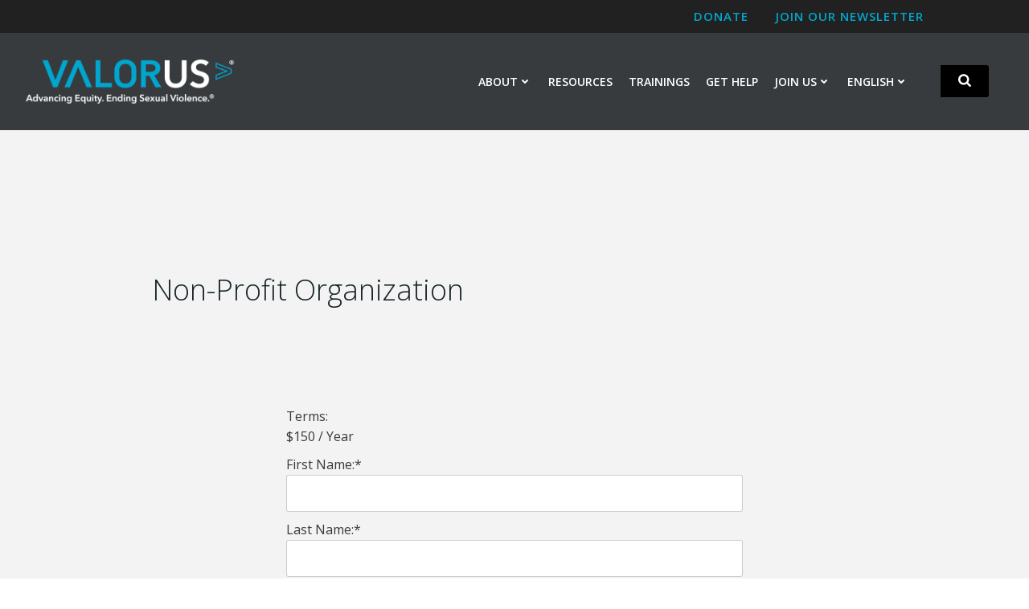

--- FILE ---
content_type: text/html; charset=UTF-8
request_url: https://www.valor.us/register/non-profit-organization/
body_size: 53330
content:
<!DOCTYPE html>
<html lang="en-US" id="html">
<head>
    <meta charset="UTF-8">
    <meta name="viewport" content="width=device-width, initial-scale=1">
    <link rel="profile" href="https://gmpg.org/xfn/11">
    <title>Non-Profit Organization &#8211; VALOR US</title>
<meta name='robots' content='max-image-preview:large' />
<meta name="dlm-version" content="5.1.6"><!-- Google tag (gtag.js) consent mode dataLayer added by Site Kit -->
<script type="text/javascript" id="google_gtagjs-js-consent-mode-data-layer">
/* <![CDATA[ */
window.dataLayer = window.dataLayer || [];function gtag(){dataLayer.push(arguments);}
gtag('consent', 'default', {"ad_personalization":"denied","ad_storage":"denied","ad_user_data":"denied","analytics_storage":"denied","functionality_storage":"denied","security_storage":"denied","personalization_storage":"denied","region":["AT","BE","BG","CH","CY","CZ","DE","DK","EE","ES","FI","FR","GB","GR","HR","HU","IE","IS","IT","LI","LT","LU","LV","MT","NL","NO","PL","PT","RO","SE","SI","SK"],"wait_for_update":500});
window._googlesitekitConsentCategoryMap = {"statistics":["analytics_storage"],"marketing":["ad_storage","ad_user_data","ad_personalization"],"functional":["functionality_storage","security_storage"],"preferences":["personalization_storage"]};
window._googlesitekitConsents = {"ad_personalization":"denied","ad_storage":"denied","ad_user_data":"denied","analytics_storage":"denied","functionality_storage":"denied","security_storage":"denied","personalization_storage":"denied","region":["AT","BE","BG","CH","CY","CZ","DE","DK","EE","ES","FI","FR","GB","GR","HR","HU","IE","IS","IT","LI","LT","LU","LV","MT","NL","NO","PL","PT","RO","SE","SI","SK"],"wait_for_update":500};
/* ]]> */
</script>
<!-- End Google tag (gtag.js) consent mode dataLayer added by Site Kit -->
<link rel='dns-prefetch' href='//www.googletagmanager.com' />
<link rel='dns-prefetch' href='//fonts.googleapis.com' />
<link rel="alternate" type="application/rss+xml" title="VALOR US &raquo; Feed" href="https://www.valor.us/feed/" />
<link rel="alternate" title="oEmbed (JSON)" type="application/json+oembed" href="https://www.valor.us/wp-json/oembed/1.0/embed?url=https%3A%2F%2Fwww.valor.us%2Fregister%2Fnon-profit-organization%2F" />
<link rel="alternate" title="oEmbed (XML)" type="text/xml+oembed" href="https://www.valor.us/wp-json/oembed/1.0/embed?url=https%3A%2F%2Fwww.valor.us%2Fregister%2Fnon-profit-organization%2F&#038;format=xml" />
<style id='wp-img-auto-sizes-contain-inline-css' type='text/css'>
img:is([sizes=auto i],[sizes^="auto," i]){contain-intrinsic-size:3000px 1500px}
/*# sourceURL=wp-img-auto-sizes-contain-inline-css */
</style>
<link rel='stylesheet' id='extend-builder-css-css' href='https://www.valor.us/wp-content/plugins/colibri-page-builder-pro/extend-builder/assets/static/css/theme.css?ver=1.0.406-pro' type='text/css' media='all' />
<style id='extend-builder-css-inline-css' type='text/css'>
/* page css */
/* part css : theme-shapes */
.colibri-shape-circles {
background-image:url('https://www.valor.us/wp-content/themes/colibri-wp/resources/images/header-shapes/circles.png')
}
.colibri-shape-10degree-stripes {
background-image:url('https://www.valor.us/wp-content/themes/colibri-wp/resources/images/header-shapes/10degree-stripes.png')
}
.colibri-shape-rounded-squares-blue {
background-image:url('https://www.valor.us/wp-content/themes/colibri-wp/resources/images/header-shapes/rounded-squares-blue.png')
}
.colibri-shape-many-rounded-squares-blue {
background-image:url('https://www.valor.us/wp-content/themes/colibri-wp/resources/images/header-shapes/many-rounded-squares-blue.png')
}
.colibri-shape-two-circles {
background-image:url('https://www.valor.us/wp-content/themes/colibri-wp/resources/images/header-shapes/two-circles.png')
}
.colibri-shape-circles-2 {
background-image:url('https://www.valor.us/wp-content/themes/colibri-wp/resources/images/header-shapes/circles-2.png')
}
.colibri-shape-circles-3 {
background-image:url('https://www.valor.us/wp-content/themes/colibri-wp/resources/images/header-shapes/circles-3.png')
}
.colibri-shape-circles-gradient {
background-image:url('https://www.valor.us/wp-content/themes/colibri-wp/resources/images/header-shapes/circles-gradient.png')
}
.colibri-shape-circles-white-gradient {
background-image:url('https://www.valor.us/wp-content/themes/colibri-wp/resources/images/header-shapes/circles-white-gradient.png')
}
.colibri-shape-waves {
background-image:url('https://www.valor.us/wp-content/themes/colibri-wp/resources/images/header-shapes/waves.png')
}
.colibri-shape-waves-inverted {
background-image:url('https://www.valor.us/wp-content/themes/colibri-wp/resources/images/header-shapes/waves-inverted.png')
}
.colibri-shape-dots {
background-image:url('https://www.valor.us/wp-content/themes/colibri-wp/resources/images/header-shapes/dots.png')
}
.colibri-shape-left-tilted-lines {
background-image:url('https://www.valor.us/wp-content/themes/colibri-wp/resources/images/header-shapes/left-tilted-lines.png')
}
.colibri-shape-right-tilted-lines {
background-image:url('https://www.valor.us/wp-content/themes/colibri-wp/resources/images/header-shapes/right-tilted-lines.png')
}
.colibri-shape-right-tilted-strips {
background-image:url('https://www.valor.us/wp-content/themes/colibri-wp/resources/images/header-shapes/right-tilted-strips.png')
}
/* part css : theme */

.h-y-container > *:not(:last-child), .h-x-container-inner > * {
  margin-bottom: 20px;
}
.h-x-container-inner, .h-column__content > .h-x-container > *:last-child {
  margin-bottom: -20px;
}
.h-x-container-inner > * {
  padding-left: 10px;
  padding-right: 10px;
}
.h-x-container-inner {
  margin-left: -10px;
  margin-right: -10px;
}
[class*=style-], [class*=local-style-], .h-global-transition, .h-global-transition-all, .h-global-transition-all * {
  transition-duration: 1s;
}
.wp-block-button .wp-block-button__link:not(.has-background),.wp-block-file .wp-block-file__button {
  background-color: rgb(0, 166, 206);
  background-image: none;
}
.wp-block-button .wp-block-button__link:not(.has-background):hover,.wp-block-button .wp-block-button__link:not(.has-background):focus,.wp-block-button .wp-block-button__link:not(.has-background):active,.wp-block-file .wp-block-file__button:hover,.wp-block-file .wp-block-file__button:focus,.wp-block-file .wp-block-file__button:active {
  background-color: rgb(0, 98, 121);
  background-image: none;
}
.wp-block-button.is-style-outline .wp-block-button__link:not(.has-background) {
  color: rgb(0, 166, 206);
  background-color: transparent;
  background-image: none;
  border-top-width: 2px;
  border-top-color: rgb(0, 166, 206);
  border-top-style: solid;
  border-right-width: 2px;
  border-right-color: rgb(0, 166, 206);
  border-right-style: solid;
  border-bottom-width: 2px;
  border-bottom-color: rgb(0, 166, 206);
  border-bottom-style: solid;
  border-left-width: 2px;
  border-left-color: rgb(0, 166, 206);
  border-left-style: solid;
}
.wp-block-button.is-style-outline .wp-block-button__link:not(.has-background):hover,.wp-block-button.is-style-outline .wp-block-button__link:not(.has-background):focus,.wp-block-button.is-style-outline .wp-block-button__link:not(.has-background):active {
  color: #fff;
  background-color: rgb(0, 166, 206);
  background-image: none;
}
.has-background-color,*[class^="wp-block-"].is-style-solid-color {
  background-color: rgb(0, 166, 206);
  background-image: none;
}
.has-colibri-color-1-background-color {
  background-color: rgb(0, 166, 206);
  background-image: none;
}
.wp-block-button .wp-block-button__link.has-colibri-color-1-background-color {
  background-color: rgb(0, 166, 206);
  background-image: none;
}
.wp-block-button .wp-block-button__link.has-colibri-color-1-background-color:hover,.wp-block-button .wp-block-button__link.has-colibri-color-1-background-color:focus,.wp-block-button .wp-block-button__link.has-colibri-color-1-background-color:active {
  background-color: rgb(0, 98, 121);
  background-image: none;
}
.wp-block-button.is-style-outline .wp-block-button__link.has-colibri-color-1-background-color {
  color: rgb(0, 166, 206);
  background-color: transparent;
  background-image: none;
  border-top-width: 2px;
  border-top-color: rgb(0, 166, 206);
  border-top-style: solid;
  border-right-width: 2px;
  border-right-color: rgb(0, 166, 206);
  border-right-style: solid;
  border-bottom-width: 2px;
  border-bottom-color: rgb(0, 166, 206);
  border-bottom-style: solid;
  border-left-width: 2px;
  border-left-color: rgb(0, 166, 206);
  border-left-style: solid;
}
.wp-block-button.is-style-outline .wp-block-button__link.has-colibri-color-1-background-color:hover,.wp-block-button.is-style-outline .wp-block-button__link.has-colibri-color-1-background-color:focus,.wp-block-button.is-style-outline .wp-block-button__link.has-colibri-color-1-background-color:active {
  color: #fff;
  background-color: rgb(0, 166, 206);
  background-image: none;
}
*[class^="wp-block-"].has-colibri-color-1-background-color,*[class^="wp-block-"] .has-colibri-color-1-background-color,*[class^="wp-block-"].is-style-solid-color.has-colibri-color-1-color,*[class^="wp-block-"].is-style-solid-color blockquote.has-colibri-color-1-color,*[class^="wp-block-"].is-style-solid-color blockquote.has-colibri-color-1-color p {
  background-color: rgb(0, 166, 206);
  background-image: none;
}
.has-colibri-color-1-color {
  color: rgb(0, 166, 206);
}
.has-colibri-color-2-background-color {
  background-color: rgb(244, 192, 88);
  background-image: none;
}
.wp-block-button .wp-block-button__link.has-colibri-color-2-background-color {
  background-color: rgb(244, 192, 88);
  background-image: none;
}
.wp-block-button .wp-block-button__link.has-colibri-color-2-background-color:hover,.wp-block-button .wp-block-button__link.has-colibri-color-2-background-color:focus,.wp-block-button .wp-block-button__link.has-colibri-color-2-background-color:active {
  background-color: rgb(159, 125, 57);
  background-image: none;
}
.wp-block-button.is-style-outline .wp-block-button__link.has-colibri-color-2-background-color {
  color: rgb(244, 192, 88);
  background-color: transparent;
  background-image: none;
  border-top-width: 2px;
  border-top-color: rgb(244, 192, 88);
  border-top-style: solid;
  border-right-width: 2px;
  border-right-color: rgb(244, 192, 88);
  border-right-style: solid;
  border-bottom-width: 2px;
  border-bottom-color: rgb(244, 192, 88);
  border-bottom-style: solid;
  border-left-width: 2px;
  border-left-color: rgb(244, 192, 88);
  border-left-style: solid;
}
.wp-block-button.is-style-outline .wp-block-button__link.has-colibri-color-2-background-color:hover,.wp-block-button.is-style-outline .wp-block-button__link.has-colibri-color-2-background-color:focus,.wp-block-button.is-style-outline .wp-block-button__link.has-colibri-color-2-background-color:active {
  color: #fff;
  background-color: rgb(244, 192, 88);
  background-image: none;
}
*[class^="wp-block-"].has-colibri-color-2-background-color,*[class^="wp-block-"] .has-colibri-color-2-background-color,*[class^="wp-block-"].is-style-solid-color.has-colibri-color-2-color,*[class^="wp-block-"].is-style-solid-color blockquote.has-colibri-color-2-color,*[class^="wp-block-"].is-style-solid-color blockquote.has-colibri-color-2-color p {
  background-color: rgb(244, 192, 88);
  background-image: none;
}
.has-colibri-color-2-color {
  color: rgb(244, 192, 88);
}
.has-colibri-color-3-background-color {
  background-color: rgb(134, 186, 85);
  background-image: none;
}
.wp-block-button .wp-block-button__link.has-colibri-color-3-background-color {
  background-color: rgb(134, 186, 85);
  background-image: none;
}
.wp-block-button .wp-block-button__link.has-colibri-color-3-background-color:hover,.wp-block-button .wp-block-button__link.has-colibri-color-3-background-color:focus,.wp-block-button .wp-block-button__link.has-colibri-color-3-background-color:active {
  background-color: rgb(73, 101, 46);
  background-image: none;
}
.wp-block-button.is-style-outline .wp-block-button__link.has-colibri-color-3-background-color {
  color: rgb(134, 186, 85);
  background-color: transparent;
  background-image: none;
  border-top-width: 2px;
  border-top-color: rgb(134, 186, 85);
  border-top-style: solid;
  border-right-width: 2px;
  border-right-color: rgb(134, 186, 85);
  border-right-style: solid;
  border-bottom-width: 2px;
  border-bottom-color: rgb(134, 186, 85);
  border-bottom-style: solid;
  border-left-width: 2px;
  border-left-color: rgb(134, 186, 85);
  border-left-style: solid;
}
.wp-block-button.is-style-outline .wp-block-button__link.has-colibri-color-3-background-color:hover,.wp-block-button.is-style-outline .wp-block-button__link.has-colibri-color-3-background-color:focus,.wp-block-button.is-style-outline .wp-block-button__link.has-colibri-color-3-background-color:active {
  color: #fff;
  background-color: rgb(134, 186, 85);
  background-image: none;
}
*[class^="wp-block-"].has-colibri-color-3-background-color,*[class^="wp-block-"] .has-colibri-color-3-background-color,*[class^="wp-block-"].is-style-solid-color.has-colibri-color-3-color,*[class^="wp-block-"].is-style-solid-color blockquote.has-colibri-color-3-color,*[class^="wp-block-"].is-style-solid-color blockquote.has-colibri-color-3-color p {
  background-color: rgb(134, 186, 85);
  background-image: none;
}
.has-colibri-color-3-color {
  color: rgb(134, 186, 85);
}
.has-colibri-color-4-background-color {
  background-color: rgb(204, 56, 130);
  background-image: none;
}
.wp-block-button .wp-block-button__link.has-colibri-color-4-background-color {
  background-color: rgb(204, 56, 130);
  background-image: none;
}
.wp-block-button .wp-block-button__link.has-colibri-color-4-background-color:hover,.wp-block-button .wp-block-button__link.has-colibri-color-4-background-color:focus,.wp-block-button .wp-block-button__link.has-colibri-color-4-background-color:active {
  background-color: rgb(119, 33, 76);
  background-image: none;
}
.wp-block-button.is-style-outline .wp-block-button__link.has-colibri-color-4-background-color {
  color: rgb(204, 56, 130);
  background-color: transparent;
  background-image: none;
  border-top-width: 2px;
  border-top-color: rgb(204, 56, 130);
  border-top-style: solid;
  border-right-width: 2px;
  border-right-color: rgb(204, 56, 130);
  border-right-style: solid;
  border-bottom-width: 2px;
  border-bottom-color: rgb(204, 56, 130);
  border-bottom-style: solid;
  border-left-width: 2px;
  border-left-color: rgb(204, 56, 130);
  border-left-style: solid;
}
.wp-block-button.is-style-outline .wp-block-button__link.has-colibri-color-4-background-color:hover,.wp-block-button.is-style-outline .wp-block-button__link.has-colibri-color-4-background-color:focus,.wp-block-button.is-style-outline .wp-block-button__link.has-colibri-color-4-background-color:active {
  color: #fff;
  background-color: rgb(204, 56, 130);
  background-image: none;
}
*[class^="wp-block-"].has-colibri-color-4-background-color,*[class^="wp-block-"] .has-colibri-color-4-background-color,*[class^="wp-block-"].is-style-solid-color.has-colibri-color-4-color,*[class^="wp-block-"].is-style-solid-color blockquote.has-colibri-color-4-color,*[class^="wp-block-"].is-style-solid-color blockquote.has-colibri-color-4-color p {
  background-color: rgb(204, 56, 130);
  background-image: none;
}
.has-colibri-color-4-color {
  color: rgb(204, 56, 130);
}
.has-colibri-color-5-background-color {
  background-color: #FFFFFF;
  background-image: none;
}
.wp-block-button .wp-block-button__link.has-colibri-color-5-background-color {
  background-color: #FFFFFF;
  background-image: none;
}
.wp-block-button .wp-block-button__link.has-colibri-color-5-background-color:hover,.wp-block-button .wp-block-button__link.has-colibri-color-5-background-color:focus,.wp-block-button .wp-block-button__link.has-colibri-color-5-background-color:active {
  background-color: rgb(102, 102, 102);
  background-image: none;
}
.wp-block-button.is-style-outline .wp-block-button__link.has-colibri-color-5-background-color {
  color: #FFFFFF;
  background-color: transparent;
  background-image: none;
  border-top-width: 2px;
  border-top-color: #FFFFFF;
  border-top-style: solid;
  border-right-width: 2px;
  border-right-color: #FFFFFF;
  border-right-style: solid;
  border-bottom-width: 2px;
  border-bottom-color: #FFFFFF;
  border-bottom-style: solid;
  border-left-width: 2px;
  border-left-color: #FFFFFF;
  border-left-style: solid;
}
.wp-block-button.is-style-outline .wp-block-button__link.has-colibri-color-5-background-color:hover,.wp-block-button.is-style-outline .wp-block-button__link.has-colibri-color-5-background-color:focus,.wp-block-button.is-style-outline .wp-block-button__link.has-colibri-color-5-background-color:active {
  color: #fff;
  background-color: #FFFFFF;
  background-image: none;
}
*[class^="wp-block-"].has-colibri-color-5-background-color,*[class^="wp-block-"] .has-colibri-color-5-background-color,*[class^="wp-block-"].is-style-solid-color.has-colibri-color-5-color,*[class^="wp-block-"].is-style-solid-color blockquote.has-colibri-color-5-color,*[class^="wp-block-"].is-style-solid-color blockquote.has-colibri-color-5-color p {
  background-color: #FFFFFF;
  background-image: none;
}
.has-colibri-color-5-color {
  color: #FFFFFF;
}
.has-colibri-color-6-background-color {
  background-color: #17252a;
  background-image: none;
}
.wp-block-button .wp-block-button__link.has-colibri-color-6-background-color {
  background-color: #17252a;
  background-image: none;
}
.wp-block-button .wp-block-button__link.has-colibri-color-6-background-color:hover,.wp-block-button .wp-block-button__link.has-colibri-color-6-background-color:focus,.wp-block-button .wp-block-button__link.has-colibri-color-6-background-color:active {
  background-color: rgb(23, 37, 42);
  background-image: none;
}
.wp-block-button.is-style-outline .wp-block-button__link.has-colibri-color-6-background-color {
  color: #17252a;
  background-color: transparent;
  background-image: none;
  border-top-width: 2px;
  border-top-color: #17252a;
  border-top-style: solid;
  border-right-width: 2px;
  border-right-color: #17252a;
  border-right-style: solid;
  border-bottom-width: 2px;
  border-bottom-color: #17252a;
  border-bottom-style: solid;
  border-left-width: 2px;
  border-left-color: #17252a;
  border-left-style: solid;
}
.wp-block-button.is-style-outline .wp-block-button__link.has-colibri-color-6-background-color:hover,.wp-block-button.is-style-outline .wp-block-button__link.has-colibri-color-6-background-color:focus,.wp-block-button.is-style-outline .wp-block-button__link.has-colibri-color-6-background-color:active {
  color: #fff;
  background-color: #17252a;
  background-image: none;
}
*[class^="wp-block-"].has-colibri-color-6-background-color,*[class^="wp-block-"] .has-colibri-color-6-background-color,*[class^="wp-block-"].is-style-solid-color.has-colibri-color-6-color,*[class^="wp-block-"].is-style-solid-color blockquote.has-colibri-color-6-color,*[class^="wp-block-"].is-style-solid-color blockquote.has-colibri-color-6-color p {
  background-color: #17252a;
  background-image: none;
}
.has-colibri-color-6-color {
  color: #17252a;
}
#colibri .woocommerce-store-notice,#colibri.woocommerce .content .h-section input[type=submit],#colibri.woocommerce-page  .content .h-section  input[type=button],#colibri.woocommerce .content .h-section  input[type=button],#colibri.woocommerce-page  .content .h-section .button,#colibri.woocommerce .content .h-section .button,#colibri.woocommerce-page  .content .h-section  a.button,#colibri.woocommerce .content .h-section  a.button,#colibri.woocommerce-page  .content .h-section button.button,#colibri.woocommerce .content .h-section button.button,#colibri.woocommerce-page  .content .h-section input.button,#colibri.woocommerce .content .h-section input.button,#colibri.woocommerce-page  .content .h-section input#submit,#colibri.woocommerce .content .h-section input#submit,#colibri.woocommerce-page  .content .h-section a.added_to_cart,#colibri.woocommerce .content .h-section a.added_to_cart,#colibri.woocommerce-page  .content .h-section .ui-slider-range,#colibri.woocommerce .content .h-section .ui-slider-range,#colibri.woocommerce-page  .content .h-section .ui-slider-handle,#colibri.woocommerce .content .h-section .ui-slider-handle,#colibri.woocommerce-page  .content .h-section .wc-block-cart__submit-button,#colibri.woocommerce .content .h-section .wc-block-cart__submit-button,#colibri.woocommerce-page  .content .h-section .wc-block-components-checkout-place-order-button,#colibri.woocommerce .content .h-section .wc-block-components-checkout-place-order-button {
  background-color: rgb(0, 166, 206);
  background-image: none;
  border-top-width: 0px;
  border-top-color: rgb(0, 166, 206);
  border-top-style: solid;
  border-right-width: 0px;
  border-right-color: rgb(0, 166, 206);
  border-right-style: solid;
  border-bottom-width: 0px;
  border-bottom-color: rgb(0, 166, 206);
  border-bottom-style: solid;
  border-left-width: 0px;
  border-left-color: rgb(0, 166, 206);
  border-left-style: solid;
}
#colibri .woocommerce-store-notice:hover,#colibri .woocommerce-store-notice:focus,#colibri .woocommerce-store-notice:active,#colibri.woocommerce .content .h-section input[type=submit]:hover,#colibri.woocommerce .content .h-section input[type=submit]:focus,#colibri.woocommerce .content .h-section input[type=submit]:active,#colibri.woocommerce-page  .content .h-section  input[type=button]:hover,#colibri.woocommerce-page  .content .h-section  input[type=button]:focus,#colibri.woocommerce-page  .content .h-section  input[type=button]:active,#colibri.woocommerce .content .h-section  input[type=button]:hover,#colibri.woocommerce .content .h-section  input[type=button]:focus,#colibri.woocommerce .content .h-section  input[type=button]:active,#colibri.woocommerce-page  .content .h-section .button:hover,#colibri.woocommerce-page  .content .h-section .button:focus,#colibri.woocommerce-page  .content .h-section .button:active,#colibri.woocommerce .content .h-section .button:hover,#colibri.woocommerce .content .h-section .button:focus,#colibri.woocommerce .content .h-section .button:active,#colibri.woocommerce-page  .content .h-section  a.button:hover,#colibri.woocommerce-page  .content .h-section  a.button:focus,#colibri.woocommerce-page  .content .h-section  a.button:active,#colibri.woocommerce .content .h-section  a.button:hover,#colibri.woocommerce .content .h-section  a.button:focus,#colibri.woocommerce .content .h-section  a.button:active,#colibri.woocommerce-page  .content .h-section button.button:hover,#colibri.woocommerce-page  .content .h-section button.button:focus,#colibri.woocommerce-page  .content .h-section button.button:active,#colibri.woocommerce .content .h-section button.button:hover,#colibri.woocommerce .content .h-section button.button:focus,#colibri.woocommerce .content .h-section button.button:active,#colibri.woocommerce-page  .content .h-section input.button:hover,#colibri.woocommerce-page  .content .h-section input.button:focus,#colibri.woocommerce-page  .content .h-section input.button:active,#colibri.woocommerce .content .h-section input.button:hover,#colibri.woocommerce .content .h-section input.button:focus,#colibri.woocommerce .content .h-section input.button:active,#colibri.woocommerce-page  .content .h-section input#submit:hover,#colibri.woocommerce-page  .content .h-section input#submit:focus,#colibri.woocommerce-page  .content .h-section input#submit:active,#colibri.woocommerce .content .h-section input#submit:hover,#colibri.woocommerce .content .h-section input#submit:focus,#colibri.woocommerce .content .h-section input#submit:active,#colibri.woocommerce-page  .content .h-section a.added_to_cart:hover,#colibri.woocommerce-page  .content .h-section a.added_to_cart:focus,#colibri.woocommerce-page  .content .h-section a.added_to_cart:active,#colibri.woocommerce .content .h-section a.added_to_cart:hover,#colibri.woocommerce .content .h-section a.added_to_cart:focus,#colibri.woocommerce .content .h-section a.added_to_cart:active,#colibri.woocommerce-page  .content .h-section .ui-slider-range:hover,#colibri.woocommerce-page  .content .h-section .ui-slider-range:focus,#colibri.woocommerce-page  .content .h-section .ui-slider-range:active,#colibri.woocommerce .content .h-section .ui-slider-range:hover,#colibri.woocommerce .content .h-section .ui-slider-range:focus,#colibri.woocommerce .content .h-section .ui-slider-range:active,#colibri.woocommerce-page  .content .h-section .ui-slider-handle:hover,#colibri.woocommerce-page  .content .h-section .ui-slider-handle:focus,#colibri.woocommerce-page  .content .h-section .ui-slider-handle:active,#colibri.woocommerce .content .h-section .ui-slider-handle:hover,#colibri.woocommerce .content .h-section .ui-slider-handle:focus,#colibri.woocommerce .content .h-section .ui-slider-handle:active,#colibri.woocommerce-page  .content .h-section .wc-block-cart__submit-button:hover,#colibri.woocommerce-page  .content .h-section .wc-block-cart__submit-button:focus,#colibri.woocommerce-page  .content .h-section .wc-block-cart__submit-button:active,#colibri.woocommerce .content .h-section .wc-block-cart__submit-button:hover,#colibri.woocommerce .content .h-section .wc-block-cart__submit-button:focus,#colibri.woocommerce .content .h-section .wc-block-cart__submit-button:active,#colibri.woocommerce-page  .content .h-section .wc-block-components-checkout-place-order-button:hover,#colibri.woocommerce-page  .content .h-section .wc-block-components-checkout-place-order-button:focus,#colibri.woocommerce-page  .content .h-section .wc-block-components-checkout-place-order-button:active,#colibri.woocommerce .content .h-section .wc-block-components-checkout-place-order-button:hover,#colibri.woocommerce .content .h-section .wc-block-components-checkout-place-order-button:focus,#colibri.woocommerce .content .h-section .wc-block-components-checkout-place-order-button:active {
  background-color: rgb(0, 98, 121);
  background-image: none;
  border-top-width: 0px;
  border-top-color: rgb(0, 98, 121);
  border-top-style: solid;
  border-right-width: 0px;
  border-right-color: rgb(0, 98, 121);
  border-right-style: solid;
  border-bottom-width: 0px;
  border-bottom-color: rgb(0, 98, 121);
  border-bottom-style: solid;
  border-left-width: 0px;
  border-left-color: rgb(0, 98, 121);
  border-left-style: solid;
}
#colibri.woocommerce-page  .content .h-section .star-rating::before,#colibri.woocommerce .content .h-section .star-rating::before,#colibri.woocommerce-page  .content .h-section .star-rating span::before,#colibri.woocommerce .content .h-section .star-rating span::before {
  color: rgb(0, 166, 206);
}
#colibri.woocommerce-page  .content .h-section .price,#colibri.woocommerce .content .h-section .price {
  color: rgb(0, 166, 206);
}
#colibri.woocommerce-page  .content .h-section .price del,#colibri.woocommerce .content .h-section .price del {
  color: rgb(69, 179, 206);
}
#colibri.woocommerce-page  .content .h-section .onsale,#colibri.woocommerce .content .h-section .onsale {
  background-color: rgb(0, 166, 206);
  background-image: none;
}
#colibri.woocommerce-page  .content .h-section .onsale:hover,#colibri.woocommerce-page  .content .h-section .onsale:focus,#colibri.woocommerce-page  .content .h-section .onsale:active,#colibri.woocommerce .content .h-section .onsale:hover,#colibri.woocommerce .content .h-section .onsale:focus,#colibri.woocommerce .content .h-section .onsale:active {
  background-color: rgb(0, 98, 121);
  background-image: none;
}
#colibri.woocommerce ul.products li.product h2:hover {
  color: rgb(0, 166, 206);
}
#colibri.woocommerce-page  .content .h-section .woocommerce-pagination .page-numbers.current,#colibri.woocommerce .content .h-section .woocommerce-pagination .page-numbers.current,#colibri.woocommerce-page  .content .h-section .woocommerce-pagination a.page-numbers:hover,#colibri.woocommerce .content .h-section .woocommerce-pagination a.page-numbers:hover {
  background-color: rgb(0, 166, 206);
  background-image: none;
}
#colibri.woocommerce-page  .content .h-section .comment-form-rating .stars a,#colibri.woocommerce .content .h-section .comment-form-rating .stars a {
  color: rgb(0, 166, 206);
}
.h-section-global-spacing {
  padding-top: 88px;
  padding-bottom: 88px;
}
#colibri .colibri-language-switcher {
  background-color: white;
  background-image: none;
  top: 80px;
  border-top-width: 0px;
  border-top-style: none;
  border-top-left-radius: 4px;
  border-top-right-radius: 0px;
  border-right-width: 0px;
  border-right-style: none;
  border-bottom-width: 0px;
  border-bottom-style: none;
  border-bottom-left-radius: 4px;
  border-bottom-right-radius: 0px;
  border-left-width: 0px;
  border-left-style: none;
}
#colibri .colibri-language-switcher .lang-item {
  padding-top: 14px;
  padding-right: 18px;
  padding-bottom: 14px;
  padding-left: 18px;
}
body {
  font-family: Open Sans;
  font-weight: 400;
  font-size: 16px;
  line-height: 1.6;
  color: rgb(56, 59, 62);
}
body a {
  font-family: Open Sans;
  font-weight: 400;
  text-decoration: none;
  font-size: 1em;
  line-height: 1.5;
  color: rgb(0, 166, 206);
}
body p {
  margin-bottom: 16px;
  font-family: Open Sans;
  font-weight: 400;
  font-size: 16px;
  line-height: 1.6;
  color: rgb(56, 59, 62);
}
body .h-lead p {
  margin-bottom: 16px;
  font-family: Open Sans;
  font-weight: 300;
  font-size: 1.25em;
  line-height: 1.5;
  color: rgb(37, 41, 42);
}
body blockquote p {
  margin-bottom: 16px;
  font-family: Open Sans;
  font-weight: 400;
  font-size: 16px;
  line-height: 1.6;
  color: rgb(70, 112, 127);
}
body h1 {
  margin-bottom: 16px;
  font-family: Open Sans;
  font-weight: 300;
  font-size: 1.9em;
  line-height: 1.26;
  color: rgb(56, 59, 62);
}
body h2 {
  margin-bottom: 16px;
  font-family: Open Sans;
  font-weight: 300;
  font-size: 2.625em;
  line-height: 1.143;
  color: rgb(56, 59, 62);
}
body h3 {
  margin-bottom: 16px;
  font-family: Open Sans;
  font-weight: 300;
  font-size: 2.25em;
  line-height: 1.25;
  color: rgb(23, 37, 42);
}
body h4 {
  margin-bottom: 16px;
  font-family: Open Sans;
  font-weight: 600;
  font-size: 1.25em;
  line-height: 1.6;
  color: rgb(56, 59, 62);
}
body h5 {
  margin-bottom: 16px;
  font-family: Open Sans;
  font-weight: 600;
  font-size: 1em;
  line-height: 1.55;
  color: rgb(56, 59, 62);
  text-transform: uppercase;
}
body h6 {
  margin-bottom: 16px;
  font-family: Open Sans;
  font-weight: 600;
  font-size: 1em;
  line-height: 1.6;
  color: rgb(56, 59, 62);
}
.has-colibri-color-7-background-color {
  background-color: rgb(0, 166, 206);
  background-image: none;
}
.wp-block-button .wp-block-button__link.has-colibri-color-7-background-color {
  background-color: rgb(0, 166, 206);
  background-image: none;
}
.wp-block-button .wp-block-button__link.has-colibri-color-7-background-color:hover,.wp-block-button .wp-block-button__link.has-colibri-color-7-background-color:focus,.wp-block-button .wp-block-button__link.has-colibri-color-7-background-color:active {
  background-color: rgb(0, 98, 121);
  background-image: none;
}
.wp-block-button.is-style-outline .wp-block-button__link.has-colibri-color-7-background-color {
  color: rgb(0, 166, 206);
  background-color: transparent;
  background-image: none;
  border-top-width: 2px;
  border-top-color: rgb(0, 166, 206);
  border-top-style: solid;
  border-right-width: 2px;
  border-right-color: rgb(0, 166, 206);
  border-right-style: solid;
  border-bottom-width: 2px;
  border-bottom-color: rgb(0, 166, 206);
  border-bottom-style: solid;
  border-left-width: 2px;
  border-left-color: rgb(0, 166, 206);
  border-left-style: solid;
}
.wp-block-button.is-style-outline .wp-block-button__link.has-colibri-color-7-background-color:hover,.wp-block-button.is-style-outline .wp-block-button__link.has-colibri-color-7-background-color:focus,.wp-block-button.is-style-outline .wp-block-button__link.has-colibri-color-7-background-color:active {
  color: #fff;
  background-color: rgb(0, 166, 206);
  background-image: none;
}
*[class^="wp-block-"].has-colibri-color-7-background-color,*[class^="wp-block-"] .has-colibri-color-7-background-color,*[class^="wp-block-"].is-style-solid-color.has-colibri-color-7-color,*[class^="wp-block-"].is-style-solid-color blockquote.has-colibri-color-7-color,*[class^="wp-block-"].is-style-solid-color blockquote.has-colibri-color-7-color p {
  background-color: rgb(0, 166, 206);
  background-image: none;
}
.has-colibri-color-7-color {
  color: rgb(0, 166, 206);
}
 .content.colibri-main-content-single .main-section,.content.colibri-main-content-archive .main-section {
  background-color: rgb(243, 243, 243);
  background-image: none;
}
 .content.colibri-main-content-single .main-section .main-row,.content.colibri-main-content-archive .main-section .main-row {
  background-color: unset;
  background-image: none;
}


@media (min-width: 768px) and (max-width: 1023px){
.h-section-global-spacing {
  padding-top: 60px;
  padding-bottom: 60px;
}

}

@media (max-width: 767px){
.h-section-global-spacing {
  padding-top: 30px;
  padding-bottom: 30px;
}
body {
  color: rgb(56, 59, 62);
}
body p {
  color: rgb(56, 59, 62);
}
body h4 {
  color: rgb(56, 59, 62);
}

}
/* part css : page */
#colibri .style-231 {
  animation-duration: 0.5s;
  padding-top: 20px;
  padding-bottom: 20px;
  background-color: rgb(56, 59, 62);
  background-image: none;
}
#colibri .h-navigation_sticky .style-231,#colibri .h-navigation_sticky.style-231 {
  background-color: #ffffff;
  background-image: none;
  padding-top: 0px;
  padding-bottom: 0px;
  box-shadow: 0px 0px 10px 2px rgba(0, 0, 0, 0.2) ;
}
#colibri .style-233 {
  text-align: center;
  height: auto;
  min-height: unset;
}
#colibri .style-234-image {
  max-height: 113px;
}
#colibri .style-234 a,#colibri .style-234  .logo-text {
  color: #ffffff;
  font-weight: 600;
  text-decoration: none;
  text-transform: uppercase;
  font-size: 20px;
}
#colibri .style-234 .logo-text {
  color: #FFFFFF;
}
#colibri .h-navigation_sticky .style-234-image,#colibri .h-navigation_sticky.style-234-image {
  max-height: 70px;
}
#colibri .h-navigation_sticky .style-234 a,#colibri .h-navigation_sticky .style-234  .logo-text,#colibri .h-navigation_sticky.style-234 a,#colibri .h-navigation_sticky.style-234  .logo-text {
  color: #000000;
  text-decoration: none;
}
#colibri .style-236 {
  text-align: center;
  height: auto;
  min-height: unset;
}
#colibri .style-263-offscreen {
  background-color: #FFFFFF;
  background-image: none;
  width: 300px !important;
}
#colibri .style-263-offscreenOverlay {
  background-color: rgba(0,0,0,0.5);
  background-image: none;
}
#colibri .style-263  .h-hamburger-icon {
  background-color: rgba(0, 0, 0, 0.1);
  background-image: none;
  border-top-width: 0px;
  border-top-color: black;
  border-top-style: solid;
  border-top-left-radius: 100%;
  border-top-right-radius: 100%;
  border-right-width: 0px;
  border-right-color: black;
  border-right-style: solid;
  border-bottom-width: 0px;
  border-bottom-color: black;
  border-bottom-style: solid;
  border-bottom-left-radius: 100%;
  border-bottom-right-radius: 100%;
  border-left-width: 0px;
  border-left-color: black;
  border-left-style: solid;
  fill: white;
  padding-top: 5px;
  padding-right: 5px;
  padding-bottom: 5px;
  padding-left: 5px;
  width: 24px;
  height: 24px;
}
#colibri .style-266 {
  background-color: #FFFFFF;
  background-image: none;
}
#colibri .style-267 {
  text-align: center;
  height: auto;
  min-height: unset;
}
#colibri .style-270 {
  text-align: center;
  height: auto;
  min-height: unset;
}
#colibri .style-652 >  div > .colibri-menu-container > ul.colibri-menu {
  justify-content: flex-end;
}
#colibri .style-652 >  div > .colibri-menu-container > ul.colibri-menu > li {
  margin-top: 0px;
  margin-right: 10px;
  margin-bottom: 0px;
  margin-left: 10px;
  padding-top: 10px;
  padding-right: 0px;
  padding-bottom: 10px;
  padding-left: 0px;
}
#colibri .style-652  >  div > .colibri-menu-container > ul.colibri-menu > li.hover {
  border-top-width: 0px;
  border-top-color: rgb(0, 166, 206);
  border-top-style: none;
  border-right-width: 0px;
  border-right-color: rgb(0, 166, 206);
  border-right-style: none;
  border-bottom-width: 0px;
  border-bottom-color: rgb(0, 166, 206);
  border-bottom-style: none;
  border-left-width: 0px;
  border-left-color: rgb(0, 166, 206);
  border-left-style: none;
}
#colibri .style-652  >  div > .colibri-menu-container > ul.colibri-menu > li:hover,#colibri .style-652  >  div > .colibri-menu-container > ul.colibri-menu > li.hover {
  border-top-width: 0px;
  border-top-color: rgb(0, 166, 206);
  border-top-style: none;
  border-right-width: 0px;
  border-right-color: rgb(0, 166, 206);
  border-right-style: none;
  border-bottom-width: 0px;
  border-bottom-color: rgb(0, 166, 206);
  border-bottom-style: none;
  border-left-width: 0px;
  border-left-color: rgb(0, 166, 206);
  border-left-style: none;
}
#colibri .style-652 >  div > .colibri-menu-container > ul.colibri-menu > li.current_page_item,#colibri .style-652  >  div > .colibri-menu-container > ul.colibri-menu > li.current_page_item:hover {
  margin-top: 0px;
  margin-right: 10px;
  margin-bottom: 0px;
  margin-left: 10px;
  padding-top: 10px;
  padding-right: 0px;
  padding-bottom: 10px;
  padding-left: 0px;
}
#colibri .style-652 >  div > .colibri-menu-container > ul.colibri-menu > li > a {
  font-family: Open Sans;
  font-weight: 600;
  text-transform: uppercase;
  font-size: 14px;
  line-height: 1.5em;
  letter-spacing: 0px;
  color: #FFFFFF;
}
#colibri .style-652  >  div > .colibri-menu-container > ul.colibri-menu > li.current_page_item > a,#colibri .style-652  >  div > .colibri-menu-container > ul.colibri-menu > li.current_page_item > a:hover {
  font-family: Open Sans;
  font-weight: 600;
  text-transform: uppercase;
  font-size: 14px;
  line-height: 1.5em;
  letter-spacing: 0px;
  color: #FFFFFF;
}
#colibri .style-652 >  div > .colibri-menu-container > ul.colibri-menu li > ul {
  background-color: #ffffff;
  background-image: none;
  margin-right: 5px;
  margin-left: 5px;
  box-shadow: 0px 0px 5px 2px rgba(0, 0, 0, 0.04) ;
}
#colibri .style-652 >  div > .colibri-menu-container > ul.colibri-menu li > ul  li {
  padding-top: 10px;
  padding-right: 20px;
  padding-bottom: 10px;
  padding-left: 20px;
  border-top-width: 0px;
  border-top-style: none;
  border-right-width: 0px;
  border-right-style: none;
  border-bottom-width: 1px;
  border-bottom-color: rgba(128,128,128,.2);
  border-bottom-style: solid;
  border-left-width: 0px;
  border-left-style: none;
  background-color: rgb(255, 255, 255);
  background-image: none;
}
#colibri .style-652  >  div > .colibri-menu-container > ul.colibri-menu li > ul > li.hover {
  background-color: #FFFFFF;
}
#colibri .style-652  >  div > .colibri-menu-container > ul.colibri-menu li > ul > li:hover,#colibri .style-652  >  div > .colibri-menu-container > ul.colibri-menu li > ul > li.hover {
  background-color: #FFFFFF;
}
#colibri .style-652 >  div > .colibri-menu-container > ul.colibri-menu li > ul li.current_page_item,#colibri .style-652  >  div > .colibri-menu-container > ul.colibri-menu li > ul > li.current_page_item:hover {
  padding-top: 10px;
  padding-right: 20px;
  padding-bottom: 10px;
  padding-left: 20px;
  border-top-width: 0px;
  border-top-style: none;
  border-right-width: 0px;
  border-right-style: none;
  border-bottom-width: 1px;
  border-bottom-color: rgba(128,128,128,.2);
  border-bottom-style: solid;
  border-left-width: 0px;
  border-left-style: none;
  background-color: rgb(255, 255, 255);
  background-image: none;
}
#colibri .style-652 >  div > .colibri-menu-container > ul.colibri-menu li > ul > li > a {
  font-size: 14px;
  color: rgb(37, 41, 42);
}
#colibri .style-652  >  div > .colibri-menu-container > ul.colibri-menu li > ul > li.hover  > a {
  color: rgb(0, 166, 206);
}
#colibri .style-652  >  div > .colibri-menu-container > ul.colibri-menu li > ul > li:hover > a,#colibri .style-652  >  div > .colibri-menu-container > ul.colibri-menu li > ul > li.hover  > a {
  color: rgb(0, 166, 206);
}
#colibri .style-652 >  div > .colibri-menu-container > ul.colibri-menu li > ul > li.current_page_item > a,#colibri .style-652  >  div > .colibri-menu-container > ul.colibri-menu li > ul > li.current_page_item > a:hover {
  font-size: 14px;
  color: rgb(0, 166, 206);
}
#colibri .style-652 >  div > .colibri-menu-container > ul.colibri-menu.bordered-active-item > li::after,#colibri .style-652 
      ul.colibri-menu.bordered-active-item > li::before {
  background-color: rgb(0, 166, 206);
  background-image: none;
  height: 2px;
}
#colibri .style-652 >  div > .colibri-menu-container > ul.colibri-menu.solid-active-item > li::after,#colibri .style-652 
      ul.colibri-menu.solid-active-item > li::before {
  background-color: white;
  background-image: none;
  border-top-width: 0px;
  border-top-style: none;
  border-top-left-radius: 0%;
  border-top-right-radius: 0%;
  border-right-width: 0px;
  border-right-style: none;
  border-bottom-width: 0px;
  border-bottom-style: none;
  border-bottom-left-radius: 0%;
  border-bottom-right-radius: 0%;
  border-left-width: 0px;
  border-left-style: none;
}
#colibri .style-652 >  div > .colibri-menu-container > ul.colibri-menu > li > ul {
  margin-top: 0px;
}
#colibri .style-652 >  div > .colibri-menu-container > ul.colibri-menu > li > ul::before {
  height: 0px;
  width: 100% ;
}
#colibri .style-652 >  div > .colibri-menu-container > ul.colibri-menu  li > a > svg,#colibri .style-652 >  div > .colibri-menu-container > ul.colibri-menu  li > a >  .arrow-wrapper {
  padding-right: 5px;
  padding-left: 5px;
  color: #FFFFFF;
}
#colibri .style-652 >  div > .colibri-menu-container > ul.colibri-menu li.current_page_item > a > svg,#colibri .style-652 >  div > .colibri-menu-container > ul.colibri-menu > li.current_page_item:hover > a > svg,#colibri .style-652 >  div > .colibri-menu-container > ul.colibri-menu li.current_page_item > a > .arrow-wrapper,#colibri .style-652 >  div > .colibri-menu-container > ul.colibri-menu > li.current_page_item:hover > a > .arrow-wrapper {
  padding-right: 5px;
  padding-left: 5px;
  color: #FFFFFF;
}
#colibri .style-652 >  div > .colibri-menu-container > ul.colibri-menu li > ul  li > a > svg,#colibri .style-652 >  div > .colibri-menu-container > ul.colibri-menu li > ul  li > a >  .arrow-wrapper {
  color: rgb(255, 255, 255);
}
#colibri .style-652 >  div > .colibri-menu-container > ul.colibri-menu li > ul li.current_page_item > a > svg,#colibri .style-652 >  div > .colibri-menu-container > ul.colibri-menu li > ul > li.current_page_item:hover > a > svg,#colibri .style-652 >  div > .colibri-menu-container > ul.colibri-menu li > ul li.current_page_item > a > .arrow-wrapper,#colibri .style-652 >  div > .colibri-menu-container > ul.colibri-menu li > ul > li.current_page_item:hover > a > .arrow-wrapper {
  color: rgb(255, 255, 255);
}
#colibri .h-navigation_sticky .style-652 >  div > .colibri-menu-container > ul.colibri-menu > li > a,#colibri .h-navigation_sticky.style-652 >  div > .colibri-menu-container > ul.colibri-menu > li > a {
  color: #17252a;
}
#colibri .h-navigation_sticky .style-652  >  div > .colibri-menu-container > ul.colibri-menu > li.hover  > a,#colibri .h-navigation_sticky.style-652  >  div > .colibri-menu-container > ul.colibri-menu > li.hover  > a {
  color: rgb(0, 166, 206);
}
#colibri .h-navigation_sticky .style-652  >  div > .colibri-menu-container > ul.colibri-menu > li:hover > a,#colibri .h-navigation_sticky .style-652  >  div > .colibri-menu-container > ul.colibri-menu > li.hover  > a,#colibri .h-navigation_sticky.style-652  >  div > .colibri-menu-container > ul.colibri-menu > li:hover > a,#colibri .h-navigation_sticky.style-652  >  div > .colibri-menu-container > ul.colibri-menu > li.hover  > a {
  color: rgb(0, 166, 206);
}
#colibri .h-navigation_sticky .style-652  >  div > .colibri-menu-container > ul.colibri-menu > li.current_page_item > a,#colibri .h-navigation_sticky .style-652  >  div > .colibri-menu-container > ul.colibri-menu > li.current_page_item > a:hover,#colibri .h-navigation_sticky.style-652  >  div > .colibri-menu-container > ul.colibri-menu > li.current_page_item > a,#colibri .h-navigation_sticky.style-652  >  div > .colibri-menu-container > ul.colibri-menu > li.current_page_item > a:hover {
  color: rgb(0, 166, 206);
}
#colibri .h-navigation_sticky .style-652 >  div > .colibri-menu-container > ul.colibri-menu.bordered-active-item > li::after,#colibri .h-navigation_sticky .style-652 
      ul.colibri-menu.bordered-active-item > li::before,#colibri .h-navigation_sticky.style-652 >  div > .colibri-menu-container > ul.colibri-menu.bordered-active-item > li::after,#colibri .h-navigation_sticky.style-652 
      ul.colibri-menu.bordered-active-item > li::before {
  background-color: rgb(0, 166, 206);
  background-image: none;
}
#colibri .style-741 >  div > .colibri-menu-container > ul.colibri-menu > li > a {
  padding-top: 12px;
  padding-bottom: 12px;
  padding-left: 40px;
  border-top-width: 0px;
  border-top-color: #808080;
  border-top-style: solid;
  border-right-width: 0px;
  border-right-color: #808080;
  border-right-style: solid;
  border-bottom-width: 1px;
  border-bottom-color: rgba(23, 37, 42, 0.2);
  border-bottom-style: solid;
  border-left-width: 0px;
  border-left-color: #808080;
  border-left-style: solid;
  background-color: #FFFFFF;
  background-image: none;
  font-size: 14px;
  color: rgba(37, 41, 42, 0.7);
}
#colibri .style-741  >  div > .colibri-menu-container > ul.colibri-menu > li.hover  > a {
  color: rgb(9, 33, 42);
}
#colibri .style-741  >  div > .colibri-menu-container > ul.colibri-menu > li:hover > a,#colibri .style-741  >  div > .colibri-menu-container > ul.colibri-menu > li.hover  > a {
  color: rgb(9, 33, 42);
}
#colibri .style-741  >  div > .colibri-menu-container > ul.colibri-menu > li.current_page_item > a,#colibri .style-741  >  div > .colibri-menu-container > ul.colibri-menu > li.current_page_item > a:hover {
  padding-top: 12px;
  padding-bottom: 12px;
  padding-left: 40px;
  border-top-width: 0px;
  border-top-color: #808080;
  border-top-style: solid;
  border-right-width: 0px;
  border-right-color: #808080;
  border-right-style: solid;
  border-bottom-width: 1px;
  border-bottom-color: rgba(23, 37, 42, 0.2);
  border-bottom-style: solid;
  border-left-width: 0px;
  border-left-color: #808080;
  border-left-style: solid;
  background-color: rgb(0, 166, 206);
  background-image: none;
  font-size: 14px;
  color: #FFFFFF;
}
#colibri .style-741 >  div > .colibri-menu-container > ul.colibri-menu li > ul > li > a {
  padding-top: 12px;
  padding-bottom: 12px;
  padding-left: 40px;
  border-top-width: 0px;
  border-top-color: #808080;
  border-top-style: solid;
  border-right-width: 0px;
  border-right-color: #808080;
  border-right-style: solid;
  border-bottom-width: 1px;
  border-bottom-color: rgba(23, 37, 42, 0.2);
  border-bottom-style: solid;
  border-left-width: 0px;
  border-left-color: #808080;
  border-left-style: solid;
  background-color: #FFFFFF;
  background-image: none;
  font-size: 14px;
  color: rgba(23, 37, 42, 0.7);
}
#colibri .style-741  >  div > .colibri-menu-container > ul.colibri-menu li > ul > li.hover  > a {
  color: #17252a;
}
#colibri .style-741  >  div > .colibri-menu-container > ul.colibri-menu li > ul > li:hover > a,#colibri .style-741  >  div > .colibri-menu-container > ul.colibri-menu li > ul > li.hover  > a {
  color: #17252a;
}
#colibri .style-741 >  div > .colibri-menu-container > ul.colibri-menu li > ul > li.current_page_item > a,#colibri .style-741  >  div > .colibri-menu-container > ul.colibri-menu li > ul > li.current_page_item > a:hover {
  padding-top: 12px;
  padding-bottom: 12px;
  padding-left: 40px;
  border-top-width: 0px;
  border-top-color: #808080;
  border-top-style: solid;
  border-right-width: 0px;
  border-right-color: #808080;
  border-right-style: solid;
  border-bottom-width: 1px;
  border-bottom-color: rgba(23, 37, 42, 0.2);
  border-bottom-style: solid;
  border-left-width: 0px;
  border-left-color: #808080;
  border-left-style: solid;
  background-color: rgba(0, 166, 206, 0.11);
  background-image: none;
  font-size: 14px;
  color: #17252a;
}
#colibri .style-741 >  div > .colibri-menu-container > ul.colibri-menu  li > a > svg,#colibri .style-741 >  div > .colibri-menu-container > ul.colibri-menu  li > a >  .arrow-wrapper {
  padding-right: 20px;
  padding-left: 20px;
  color: rgba(0, 0, 0, 0.5);
}
#colibri .style-741 >  div > .colibri-menu-container > ul.colibri-menu li.current_page_item > a > svg,#colibri .style-741 >  div > .colibri-menu-container > ul.colibri-menu > li.current_page_item:hover > a > svg,#colibri .style-741 >  div > .colibri-menu-container > ul.colibri-menu li.current_page_item > a > .arrow-wrapper,#colibri .style-741 >  div > .colibri-menu-container > ul.colibri-menu > li.current_page_item:hover > a > .arrow-wrapper {
  padding-right: 20px;
  padding-left: 20px;
  color: rgba(0, 0, 0, 0.5);
}
#colibri .style-741 >  div > .colibri-menu-container > ul.colibri-menu li > ul  li > a > svg,#colibri .style-741 >  div > .colibri-menu-container > ul.colibri-menu li > ul  li > a >  .arrow-wrapper {
  color: rgba(23, 37, 42, 0.5);
  padding-right: 20px;
  padding-left: 20px;
}
#colibri .style-741 >  div > .colibri-menu-container > ul.colibri-menu li > ul li.current_page_item > a > svg,#colibri .style-741 >  div > .colibri-menu-container > ul.colibri-menu li > ul > li.current_page_item:hover > a > svg,#colibri .style-741 >  div > .colibri-menu-container > ul.colibri-menu li > ul li.current_page_item > a > .arrow-wrapper,#colibri .style-741 >  div > .colibri-menu-container > ul.colibri-menu li > ul > li.current_page_item:hover > a > .arrow-wrapper {
  color: rgba(23, 37, 42, 0.5);
  padding-right: 20px;
  padding-left: 20px;
}
#colibri .style-834 {
  text-align: center;
  height: auto;
  min-height: unset;
  border-top-width: 1px;
  border-top-color: #FFFFFF;
  border-top-style: none;
  border-top-left-radius: 0px;
  border-top-right-radius: 0px;
  border-right-width: 1px;
  border-right-color: #FFFFFF;
  border-right-style: none;
  border-bottom-width: 1px;
  border-bottom-color: #FFFFFF;
  border-bottom-style: none;
  border-bottom-left-radius: 0px;
  border-bottom-right-radius: 0px;
  border-left-width: 1px;
  border-left-color: #FFFFFF;
  border-left-style: none;
}
.style-958 > .h-x-container-inner > * {
  padding-left: 17px;
  padding-right: 17px;
}
#colibri .style-959-icon {
  width: 12px;
  height: 12px;
  margin-right: 2px;
  margin-left: 0px;
  fill: rgb(0, 166, 206);
}
#colibri .style-959 {
  text-align: center;
  font-family: Open Sans;
  font-weight: 600;
  text-transform: uppercase;
  font-size: 15px;
  line-height: 1;
  letter-spacing: 1px;
  color: rgb(0, 166, 206);
  border-top-width: 2px;
  border-top-color: rgb(0, 166, 206);
  border-top-style: none;
  border-top-left-radius: 5px;
  border-top-right-radius: 5px;
  border-right-width: 2px;
  border-right-color: rgb(0, 166, 206);
  border-right-style: none;
  border-bottom-width: 2px;
  border-bottom-color: rgb(0, 166, 206);
  border-bottom-style: none;
  border-bottom-left-radius: 5px;
  border-bottom-right-radius: 5px;
  border-left-width: 2px;
  border-left-color: rgb(0, 166, 206);
  border-left-style: none;
}
#colibri .style-959:hover,#colibri .style-959:focus {
  border-top-color: rgb(0, 98, 121);
  border-right-color: rgb(0, 98, 121);
  border-bottom-color: rgb(0, 98, 121);
  border-left-color: rgb(0, 98, 121);
}
#colibri .style-959:active .style-959-icon {
  width: 12px;
  height: 12px;
  margin-right: 2px;
  margin-left: 0px;
  fill: rgb(0, 166, 206);
}
#colibri .style-2130 {
  background-color: rgb(34, 33, 33);
  background-image: none;
  padding-top: 5px;
  padding-bottom: 5px;
}
#colibri .style-2131 {
  text-align: left;
  height: auto;
  min-height: unset;
}
#colibri .style-2133 {
  text-align: center;
  height: auto;
  min-height: unset;
}
#colibri .style-3989-image {
  opacity: 1;
}
#colibri .style-3989-caption {
  margin-top: 10px;
}
#colibri .style-3989-frameImage {
  z-index: -1;
  transform: translateX(10%) translateY(10%);
  transform-origin: center center 0px;
  background-color: rgb(0,0,0);
  height: 100%;
  width: 100% ;
  border-top-width: 10px;
  border-top-color: rgb(0,0,0);
  border-top-style: none;
  border-right-width: 10px;
  border-right-color: rgb(0,0,0);
  border-right-style: none;
  border-bottom-width: 10px;
  border-bottom-color: rgb(0,0,0);
  border-bottom-style: none;
  border-left-width: 10px;
  border-left-color: rgb(0,0,0);
  border-left-style: none;
}
#colibri .style-4149-icon {
  width: 12px;
  height: 12px;
  margin-right: 2px;
  margin-left: 0px;
  fill: rgb(0, 166, 206);
}
#colibri .style-4149 {
  text-align: center;
  font-family: Open Sans;
  font-weight: 600;
  text-transform: uppercase;
  font-size: 15px;
  line-height: 1;
  letter-spacing: 1px;
  color: rgb(0, 166, 206);
  border-top-width: 2px;
  border-top-color: rgb(0, 166, 206);
  border-top-style: none;
  border-top-left-radius: 5px;
  border-top-right-radius: 5px;
  border-right-width: 2px;
  border-right-color: rgb(0, 166, 206);
  border-right-style: none;
  border-bottom-width: 2px;
  border-bottom-color: rgb(0, 166, 206);
  border-bottom-style: none;
  border-bottom-left-radius: 5px;
  border-bottom-right-radius: 5px;
  border-left-width: 2px;
  border-left-color: rgb(0, 166, 206);
  border-left-style: none;
}
#colibri .style-4149:hover,#colibri .style-4149:focus {
  border-top-color: rgb(0, 98, 121);
  border-right-color: rgb(0, 98, 121);
  border-bottom-color: rgb(0, 98, 121);
  border-left-color: rgb(0, 98, 121);
}
#colibri .style-4149:active .style-4149-icon {
  width: 12px;
  height: 12px;
  margin-right: 2px;
  margin-left: 0px;
  fill: rgb(0, 166, 206);
}
#colibri .style-4338 .colibri_search_button {
  width: 60px ;
  color: #ffffff;
  background-color: #000000;
  border-top-width: 0px;
  border-top-style: solid;
  border-top-left-radius: 0px;
  border-top-right-radius: 3px;
  border-right-width: 0px;
  border-right-style: solid;
  border-bottom-width: 0px;
  border-bottom-style: solid;
  border-bottom-left-radius: 0px;
  border-bottom-right-radius: 3px;
  border-left-width: 0px;
  border-left-style: solid;
}
#colibri .style-4338 .colibri_search_button svg {
  width: 16px ;
  fill: #ffffff;
}
#colibri .style-4338 .colibri_search_input {
  border-top-width: 1px;
  border-top-color: rgb(222, 222, 222);
  border-top-style: solid;
  border-top-left-radius: 5px;
  border-top-right-radius: 0px;
  border-right-width: 1px;
  border-right-color: rgb(222, 222, 222);
  border-right-style: solid;
  border-bottom-width: 1px;
  border-bottom-color: rgb(222, 222, 222);
  border-bottom-style: solid;
  border-bottom-left-radius: 5px;
  border-bottom-right-radius: 0px;
  border-left-width: 1px;
  border-left-color: rgb(222, 222, 222);
  border-left-style: solid;
  padding-top: 6px;
  padding-right: 12px;
  padding-bottom: 6px;
  padding-left: 12px;
  font-style: italic;
  font-size: 16px;
  color: rgb(153, 153, 153);
}
#colibri .style-4338 .fancybox-slide .colibri_search_input {
  height: 50px;
}
#colibri .style-local-34870-h4-outer {
  width: 22.30% ;
  flex: 0 0 auto;
  -ms-flex: 0 0 auto;
}
#colibri .h-navigation_sticky .style-local-34870-h4-outer,#colibri .h-navigation_sticky.style-local-34870-h4-outer {
  flex: 0 0 auto;
  -ms-flex: 0 0 auto;
  width: auto;
  max-width: 100%;
}
#colibri .style-local-34870-h6-outer {
  width: 69.47% ;
  flex: 0 0 auto;
  -ms-flex: 0 0 auto;
}
#colibri .h-navigation_sticky .style-local-34870-h6-outer,#colibri .h-navigation_sticky.style-local-34870-h6-outer {
  flex: 1 1 0;
  -ms-flex: 1 1 0%;
  max-width: 100%;
}
#colibri .style-local-34870-h17-outer {
  width: 8.23% ;
  flex: 0 0 auto;
  -ms-flex: 0 0 auto;
}
.site .style-dynamic-34870-h23-group {
  margin-left: -17px;
  margin-right: -17px;
}
#colibri .style-local-34870-h21-outer {
  width: 59.42% ;
  flex: 0 0 auto;
  -ms-flex: 0 0 auto;
}
#colibri .style-local-34870-h22-outer {
  width: 40.58% ;
  flex: 0 0 auto;
  -ms-flex: 0 0 auto;
}
#colibri .style-853 {
  height: auto;
  min-height: unset;
  background-color: rgb(56, 59, 62);
  background-image: none;
  color: rgb(153, 153, 153);
  padding-right: 75px;
  padding-left: 75px;
}
#colibri .style-853 p {
  color: rgb(153, 153, 153);
}
.style-857 > .h-y-container > *:not(:last-child) {
  margin-bottom: 0px;
}
#colibri .style-857 {
  text-align: left;
  height: auto;
  min-height: unset;
}
#colibri .style-858 {
  line-height: 0.9;
  color: #FFFFFF;
}
#colibri .style-858 p {
  line-height: 0.9;
  color: #FFFFFF;
}
#colibri .style-858 ol {
  list-style-type: decimal;
}
#colibri .style-858 ul {
  list-style-type: disc;
}
.style-861 > .h-y-container > *:not(:last-child) {
  margin-bottom: 0px;
}
#colibri .style-861 {
  text-align: right;
  height: auto;
  min-height: unset;
}
#colibri .style-866 {
  text-align: center;
  height: auto;
  min-height: unset;
}
#colibri .style-875 {
  height: auto;
  min-height: unset;
  padding-top: 0px;
  padding-bottom: 0px;
}
#colibri .style-875  > .h-section-grid-container {
  margin-top: -25px;
}
#colibri .style-877 {
  text-align: center;
  height: auto;
  min-height: unset;
}
#colibri .style-878-icon {
  fill: rgb(51, 51, 51);
  width: 20px ;
  height: 20px;
  border-top-width: 1px;
  border-top-color: rgb(125, 79, 79);
  border-top-style: none;
  border-right-width: 1px;
  border-right-color: rgb(125, 79, 79);
  border-right-style: none;
  border-bottom-width: 1px;
  border-bottom-color: rgb(125, 79, 79);
  border-bottom-style: none;
  border-left-width: 1px;
  border-left-color: rgb(125, 79, 79);
  border-left-style: none;
  background-color: #FFFFFF;
  background-image: none;
  padding-top: 5px;
  padding-right: 10px;
  padding-bottom: 0px;
  padding-left: 10px;
}
#colibri .style-878-icon:hover {
  fill: rgb(0, 166, 206);
}
#colibri .style-960 {
  font-style: italic;
  font-size: 12px;
  line-height: 1.3;
  color: #FFFFFF;
  padding-top: 15px;
}
#colibri .style-960 p {
  font-style: italic;
  font-size: 12px;
  line-height: 1.3;
  color: #FFFFFF;
}
#colibri .style-960 ol {
  list-style-type: decimal;
}
#colibri .style-960 ul {
  list-style-type: disc;
}
#colibri .style-962 >  div > .colibri-menu-container > ul.colibri-menu {
  justify-content: flex-start;
}
#colibri .style-962 >  div > .colibri-menu-container > ul.colibri-menu > li {
  background-color: rgb(56, 59, 62);
  background-image: none;
  border-top-width: 0px;
  border-top-color: white;
  border-top-style: solid;
  border-right-width: 0px;
  border-right-color: white;
  border-right-style: solid;
  border-bottom-width: 0px;
  border-bottom-color: rgba(255, 255, 255, 0.5);
  border-bottom-style: solid;
  border-left-width: 0px;
  border-left-color: white;
  border-left-style: solid;
  padding-top: 10px;
  padding-right: 0px;
  padding-bottom: 10px;
  padding-left: 0px;
}
#colibri .style-962  >  div > .colibri-menu-container > ul.colibri-menu > li.hover {
  color: #363636;
}
#colibri .style-962  >  div > .colibri-menu-container > ul.colibri-menu > li:hover,#colibri .style-962  >  div > .colibri-menu-container > ul.colibri-menu > li.hover {
  color: #363636;
}
#colibri .style-962 >  div > .colibri-menu-container > ul.colibri-menu > li.current_page_item,#colibri .style-962  >  div > .colibri-menu-container > ul.colibri-menu > li.current_page_item:hover {
  background-color: rgb(56, 59, 62);
  background-image: none;
  border-top-width: 0px;
  border-top-color: white;
  border-top-style: solid;
  border-right-width: 0px;
  border-right-color: white;
  border-right-style: solid;
  border-bottom-width: 0px;
  border-bottom-color: rgba(255, 255, 255, 0.5);
  border-bottom-style: solid;
  border-left-width: 0px;
  border-left-color: white;
  border-left-style: solid;
  padding-top: 10px;
  padding-right: 0px;
  padding-bottom: 10px;
  padding-left: 0px;
}
#colibri .style-962 >  div > .colibri-menu-container > ul.colibri-menu > li > a {
  text-transform: uppercase;
  font-size: 14px;
  color: #FFFFFF;
}
#colibri .style-962  >  div > .colibri-menu-container > ul.colibri-menu > li.current_page_item > a,#colibri .style-962  >  div > .colibri-menu-container > ul.colibri-menu > li.current_page_item > a:hover {
  text-transform: uppercase;
  font-size: 14px;
  color: #FFFFFF;
}
#colibri .style-962 >  div > .colibri-menu-container > ul.colibri-menu li > ul {
  margin-right: 5px;
  margin-left: 5px;
}
#colibri .style-962 >  div > .colibri-menu-container > ul.colibri-menu li > ul  li {
  background-color: rgb(0, 166, 206);
  background-image: none;
  border-top-width: 0px;
  border-top-color: white;
  border-top-style: solid;
  border-right-width: 0px;
  border-right-color: white;
  border-right-style: solid;
  border-bottom-width: 1px;
  border-bottom-color: rgba(255, 255, 255, 0.7);
  border-bottom-style: solid;
  border-bottom-left-radius: 2px;
  border-bottom-right-radius: 2px;
  border-left-width: 0px;
  border-left-color: white;
  border-left-style: solid;
  padding-top: 10px;
  padding-right: 20px;
  padding-bottom: 10px;
  padding-left: 20px;
}
#colibri .style-962  >  div > .colibri-menu-container > ul.colibri-menu li > ul > li.hover {
  color: #363636;
}
#colibri .style-962  >  div > .colibri-menu-container > ul.colibri-menu li > ul > li:hover,#colibri .style-962  >  div > .colibri-menu-container > ul.colibri-menu li > ul > li.hover {
  color: #363636;
}
#colibri .style-962 >  div > .colibri-menu-container > ul.colibri-menu li > ul li.current_page_item,#colibri .style-962  >  div > .colibri-menu-container > ul.colibri-menu li > ul > li.current_page_item:hover {
  background-color: rgb(0, 166, 206);
  background-image: none;
  border-top-width: 0px;
  border-top-color: white;
  border-top-style: solid;
  border-right-width: 0px;
  border-right-color: white;
  border-right-style: solid;
  border-bottom-width: 1px;
  border-bottom-color: rgba(255, 255, 255, 0.7);
  border-bottom-style: solid;
  border-bottom-left-radius: 2px;
  border-bottom-right-radius: 2px;
  border-left-width: 0px;
  border-left-color: white;
  border-left-style: solid;
  padding-top: 10px;
  padding-right: 20px;
  padding-bottom: 10px;
  padding-left: 20px;
}
#colibri .style-962 >  div > .colibri-menu-container > ul.colibri-menu li > ul > li > a {
  font-size: 14px;
  color: #FFFFFF;
}
#colibri .style-962 >  div > .colibri-menu-container > ul.colibri-menu li > ul > li.current_page_item > a,#colibri .style-962  >  div > .colibri-menu-container > ul.colibri-menu li > ul > li.current_page_item > a:hover {
  font-size: 14px;
  color: #FFFFFF;
}
#colibri .style-962 >  div > .colibri-menu-container > ul.colibri-menu > li > ul {
  margin-left: -59px;
}
#colibri .style-962 >  div > .colibri-menu-container > ul.colibri-menu > li > ul::before {
  width: -59px ;
}
#colibri .style-962 >  div > .colibri-menu-container > ul.colibri-menu  li > a > svg,#colibri .style-962 >  div > .colibri-menu-container > ul.colibri-menu  li > a >  .arrow-wrapper {
  padding-right: 146px;
  padding-left: 146px;
  color: rgba(255, 255, 255, 0.7);
}
#colibri .style-962 >  div > .colibri-menu-container > ul.colibri-menu li.current_page_item > a > svg,#colibri .style-962 >  div > .colibri-menu-container > ul.colibri-menu > li.current_page_item:hover > a > svg,#colibri .style-962 >  div > .colibri-menu-container > ul.colibri-menu li.current_page_item > a > .arrow-wrapper,#colibri .style-962 >  div > .colibri-menu-container > ul.colibri-menu > li.current_page_item:hover > a > .arrow-wrapper {
  padding-right: 146px;
  padding-left: 146px;
  color: rgba(255, 255, 255, 0.7);
}
#colibri .style-962 >  div > .colibri-menu-container > ul.colibri-menu li > ul  li > a > svg,#colibri .style-962 >  div > .colibri-menu-container > ul.colibri-menu li > ul  li > a >  .arrow-wrapper {
  color: rgba(255, 255, 255, 0.7);
}
#colibri .style-962 >  div > .colibri-menu-container > ul.colibri-menu li > ul li.current_page_item > a > svg,#colibri .style-962 >  div > .colibri-menu-container > ul.colibri-menu li > ul > li.current_page_item:hover > a > svg,#colibri .style-962 >  div > .colibri-menu-container > ul.colibri-menu li > ul li.current_page_item > a > .arrow-wrapper,#colibri .style-962 >  div > .colibri-menu-container > ul.colibri-menu li > ul > li.current_page_item:hover > a > .arrow-wrapper {
  color: rgba(255, 255, 255, 0.7);
}
#colibri .style-963-offscreen {
  background-color: #222B34;
  background-image: none;
  width: 300px !important;
}
#colibri .style-963-offscreenOverlay {
  background-color: rgba(0,0,0,0.5);
  background-image: none;
}
#colibri .style-963  .h-hamburger-icon {
  background-color: rgba(0, 0, 0, 0.1);
  background-image: none;
  border-top-width: 0px;
  border-top-color: black;
  border-top-style: solid;
  border-top-left-radius: 100%;
  border-top-right-radius: 100%;
  border-right-width: 0px;
  border-right-color: black;
  border-right-style: solid;
  border-bottom-width: 0px;
  border-bottom-color: black;
  border-bottom-style: solid;
  border-bottom-left-radius: 100%;
  border-bottom-right-radius: 100%;
  border-left-width: 0px;
  border-left-color: black;
  border-left-style: solid;
  fill: white;
  padding-top: 5px;
  padding-right: 5px;
  padding-bottom: 5px;
  padding-left: 5px;
  width: 24px;
  height: 24px;
}
#colibri .style-965 >  div > .colibri-menu-container > ul.colibri-menu > li > a {
  padding-top: 12px;
  padding-bottom: 12px;
  padding-left: 40px;
  border-top-width: 0px;
  border-top-color: #808080;
  border-top-style: solid;
  border-right-width: 0px;
  border-right-color: #808080;
  border-right-style: solid;
  border-bottom-width: 1px;
  border-bottom-color: #808080;
  border-bottom-style: solid;
  border-left-width: 0px;
  border-left-color: #808080;
  border-left-style: solid;
  font-size: 14px;
  color: white;
}
#colibri .style-965  >  div > .colibri-menu-container > ul.colibri-menu > li.current_page_item > a,#colibri .style-965  >  div > .colibri-menu-container > ul.colibri-menu > li.current_page_item > a:hover {
  padding-top: 12px;
  padding-bottom: 12px;
  padding-left: 40px;
  border-top-width: 0px;
  border-top-color: #808080;
  border-top-style: solid;
  border-right-width: 0px;
  border-right-color: #808080;
  border-right-style: solid;
  border-bottom-width: 1px;
  border-bottom-color: #808080;
  border-bottom-style: solid;
  border-left-width: 0px;
  border-left-color: #808080;
  border-left-style: solid;
  font-size: 14px;
  color: white;
}
#colibri .style-965 >  div > .colibri-menu-container > ul.colibri-menu li > ul > li > a {
  padding-top: 12px;
  padding-bottom: 12px;
  padding-left: 40px;
  border-top-width: 0px;
  border-top-color: #808080;
  border-top-style: solid;
  border-right-width: 0px;
  border-right-color: #808080;
  border-right-style: solid;
  border-bottom-width: 1px;
  border-bottom-color: #808080;
  border-bottom-style: solid;
  border-left-width: 0px;
  border-left-color: #808080;
  border-left-style: solid;
  font-size: 14px;
  color: white;
}
#colibri .style-965 >  div > .colibri-menu-container > ul.colibri-menu li > ul > li.current_page_item > a,#colibri .style-965  >  div > .colibri-menu-container > ul.colibri-menu li > ul > li.current_page_item > a:hover {
  padding-top: 12px;
  padding-bottom: 12px;
  padding-left: 40px;
  border-top-width: 0px;
  border-top-color: #808080;
  border-top-style: solid;
  border-right-width: 0px;
  border-right-color: #808080;
  border-right-style: solid;
  border-bottom-width: 1px;
  border-bottom-color: #808080;
  border-bottom-style: solid;
  border-left-width: 0px;
  border-left-color: #808080;
  border-left-style: solid;
  font-size: 14px;
  color: white;
}
#colibri .style-965 >  div > .colibri-menu-container > ul.colibri-menu  li > a > svg,#colibri .style-965 >  div > .colibri-menu-container > ul.colibri-menu  li > a >  .arrow-wrapper {
  padding-right: 20px;
  padding-left: 20px;
  color: black;
}
#colibri .style-965 >  div > .colibri-menu-container > ul.colibri-menu li.current_page_item > a > svg,#colibri .style-965 >  div > .colibri-menu-container > ul.colibri-menu > li.current_page_item:hover > a > svg,#colibri .style-965 >  div > .colibri-menu-container > ul.colibri-menu li.current_page_item > a > .arrow-wrapper,#colibri .style-965 >  div > .colibri-menu-container > ul.colibri-menu > li.current_page_item:hover > a > .arrow-wrapper {
  padding-right: 20px;
  padding-left: 20px;
  color: black;
}
#colibri .style-965 >  div > .colibri-menu-container > ul.colibri-menu li > ul  li > a > svg,#colibri .style-965 >  div > .colibri-menu-container > ul.colibri-menu li > ul  li > a >  .arrow-wrapper {
  color: white;
  padding-right: 20px;
  padding-left: 20px;
}
#colibri .style-965 >  div > .colibri-menu-container > ul.colibri-menu li > ul li.current_page_item > a > svg,#colibri .style-965 >  div > .colibri-menu-container > ul.colibri-menu li > ul > li.current_page_item:hover > a > svg,#colibri .style-965 >  div > .colibri-menu-container > ul.colibri-menu li > ul li.current_page_item > a > .arrow-wrapper,#colibri .style-965 >  div > .colibri-menu-container > ul.colibri-menu li > ul > li.current_page_item:hover > a > .arrow-wrapper {
  color: white;
  padding-right: 20px;
  padding-left: 20px;
}
#colibri .style-967 {
  text-align: center;
  height: auto;
  min-height: unset;
}
#colibri .style-968-image {
  max-height: 70px;
}
#colibri .style-968 a,#colibri .style-968  .logo-text {
  color: #ffffff;
  text-decoration: none;
}
#colibri .style-970 {
  text-align: center;
  height: auto;
  min-height: unset;
}
#colibri .style-971 ol {
  list-style-type: decimal;
}
#colibri .style-971 ul {
  list-style-type: disc;
}
#colibri .style-1123 {
  text-align: center;
  height: auto;
  min-height: unset;
  border-top-width: 0px;
  border-top-style: none;
  border-right-width: 0px;
  border-right-style: none;
  border-bottom-width: 0px;
  border-bottom-style: none;
  border-left-width: 0px;
  border-left-style: none;
}
#colibri .style-1124 {
  text-align: center;
  height: auto;
  min-height: unset;
}
#colibri .style-1125 {
  text-align: center;
  height: auto;
  min-height: unset;
}
#colibri .style-1127 {
  text-align: right;
  border-top-width: 0px;
  border-top-color: #FFFFFF;
  border-top-style: none;
  border-right-width: 0px;
  border-right-color: #FFFFFF;
  border-right-style: none;
  border-bottom-width: 0px;
  border-bottom-color: #FFFFFF;
  border-bottom-style: none;
  border-left-width: 0px;
  border-left-color: #FFFFFF;
  border-left-style: none;
}
#colibri .style-1128-icon {
  width: 18px ;
  height: 18px;
  margin-right: 10px;
  margin-left: 0px;
}
#colibri .style-1128-icon:visited {
  width: 18px ;
  height: 18px;
  margin-right: 10px;
  margin-left: 0px;
}
#colibri .style-1128 {
  text-transform: uppercase;
  color: #FFFFFF;
  border-top-width: 0px;
  border-top-style: none;
  border-right-width: 0px;
  border-right-style: none;
  border-bottom-width: 0px;
  border-bottom-style: none;
  border-left-width: 0px;
  border-left-style: none;
}
#colibri .style-1128:visited {
  text-transform: uppercase;
  color: #FFFFFF;
  border-top-width: 0px;
  border-top-style: none;
  border-right-width: 0px;
  border-right-style: none;
  border-bottom-width: 0px;
  border-bottom-style: none;
  border-left-width: 0px;
  border-left-style: none;
}
#colibri .style-1129 {
  text-align: right;
}
#colibri .style-1131 {
  text-align: right;
}
#colibri .style-1151-icon {
  width: 18px ;
  height: 18px;
  margin-right: 10px;
  margin-left: 0px;
}
#colibri .style-1151-icon:visited {
  width: 18px ;
  height: 18px;
  margin-right: 10px;
  margin-left: 0px;
}
#colibri .style-1151 {
  text-transform: uppercase;
  color: #FFFFFF;
  border-top-width: 0px;
  border-top-style: none;
  border-right-width: 0px;
  border-right-style: none;
  border-bottom-width: 0px;
  border-bottom-style: none;
  border-left-width: 0px;
  border-left-style: none;
}
#colibri .style-1151:visited {
  text-transform: uppercase;
  color: #FFFFFF;
  border-top-width: 0px;
  border-top-style: none;
  border-right-width: 0px;
  border-right-style: none;
  border-bottom-width: 0px;
  border-bottom-style: none;
  border-left-width: 0px;
  border-left-style: none;
}
#colibri .style-1458-icon {
  width: 18px ;
  height: 18px;
  margin-right: 10px;
  margin-left: 0px;
}
#colibri .style-1458-icon:visited {
  width: 18px ;
  height: 18px;
  margin-right: 10px;
  margin-left: 0px;
}
#colibri .style-1458 {
  text-transform: uppercase;
  color: #FFFFFF;
  border-top-width: 0px;
  border-top-style: none;
  border-right-width: 0px;
  border-right-style: none;
  border-bottom-width: 0px;
  border-bottom-style: none;
  border-left-width: 0px;
  border-left-style: none;
}
#colibri .style-1458:visited {
  text-transform: uppercase;
  color: #FFFFFF;
  border-top-width: 0px;
  border-top-style: none;
  border-right-width: 0px;
  border-right-style: none;
  border-bottom-width: 0px;
  border-bottom-style: none;
  border-left-width: 0px;
  border-left-style: none;
}
#colibri .style-2908 {
  color: #FFFFFF;
}
#colibri .style-4069 p,#colibri .style-4069  h1,#colibri .style-4069  h2,#colibri .style-4069  h3,#colibri .style-4069  h4,#colibri .style-4069  h5,#colibri .style-4069  h6 {
  text-transform: uppercase;
  font-size: 16px;
  color: #FFFFFF;
  text-align: center;
}
#colibri .style-4069 .text-wrapper-fancy svg path {
  stroke: #000000;
  stroke-linejoin: initial;
  stroke-linecap: initial;
  stroke-width: 8px;
}
#colibri .style-4070 .social-icon-container {
  margin-right: 15px;
  padding-top: 0px;
  padding-right: 0px;
  padding-bottom: 0px;
  padding-left: 0px;
}
#colibri .style-4070 .icon-container {
  fill: #FFFFFF;
  width: 30px ;
  height: 30px;
}
#colibri .style-4070 .icon-container:hover {
  fill: rgb(0, 166, 206);
}
#colibri .style-4070 .icon-container:hover {
  fill: rgb(0, 166, 206);
}
#colibri .style-4089-icon {
  width: 18px ;
  height: 18px;
  margin-right: 10px;
  margin-left: 0px;
}
#colibri .style-4089-icon:visited {
  width: 18px ;
  height: 18px;
  margin-right: 10px;
  margin-left: 0px;
}
#colibri .style-4089 {
  text-transform: uppercase;
  color: #FFFFFF;
  border-top-width: 0px;
  border-top-style: none;
  border-right-width: 0px;
  border-right-style: none;
  border-bottom-width: 0px;
  border-bottom-style: none;
  border-left-width: 0px;
  border-left-style: none;
}
#colibri .style-4089:visited {
  text-transform: uppercase;
  color: #FFFFFF;
  border-top-width: 0px;
  border-top-style: none;
  border-right-width: 0px;
  border-right-style: none;
  border-bottom-width: 0px;
  border-bottom-style: none;
  border-left-width: 0px;
  border-left-style: none;
}
#colibri .style-local-15-f4-outer {
  width: 38.72% ;
  flex: 0 0 auto;
  -ms-flex: 0 0 auto;
}
#colibri .style-local-15-f22-outer {
  width: 25% ;
  flex: 0 0 auto;
  -ms-flex: 0 0 auto;
}
#colibri .style-local-15-f7-outer {
  width: 33.33% ;
  flex: 0 0 auto;
  -ms-flex: 0 0 auto;
}
#colibri .style-local-15-f24-outer {
  width: 75% ;
  flex: 0 0 auto;
  -ms-flex: 0 0 auto;
}
#colibri .style-local-15-f18-outer {
  width: 27.93% ;
  flex: 0 0 auto;
  -ms-flex: 0 0 auto;
}
.style-757 > .h-y-container > *:not(:last-child) {
  margin-bottom: 0px;
}
#colibri .style-local-972-m4-outer {
  width: 75% ;
  flex: 0 0 auto;
  -ms-flex: 0 0 auto;
}
#colibri .style-local-972-m10-outer {
  width: 100% ;
  flex: 0 0 auto;
  -ms-flex: 0 0 auto;
}
#colibri .style-local-972-m17-outer {
  width: 50% ;
  flex: 0 0 auto;
  -ms-flex: 0 0 auto;
}
#colibri .style-local-972-m19-outer {
  width: 50% ;
  flex: 0 0 auto;
  -ms-flex: 0 0 auto;
}
@media (max-width: 767px){
#colibri .style-231 {
  padding-top: 0px;
  padding-bottom: 0px;
}
#colibri .style-236 {
  text-align: right;
}
#colibri .h-navigation_sticky .style-263  .h-hamburger-icon,#colibri .h-navigation_sticky.style-263  .h-hamburger-icon {
  fill: #17252a;
  background-color: rgba(0, 0, 0, 0);
  background-image: none;
}
#colibri .style-266 {
  background-color: rgb(51, 51, 51);
}
#colibri .style-958 {
  text-align: left;
}
#colibri .style-959-icon {
  width: 11px;
  height: 11px;
}
#colibri .style-959 {
  font-size: 11px;
  padding-top: 8px;
  padding-right: 20px;
  padding-bottom: 8px;
  padding-left: 20px;
}
#colibri .style-959:active .style-959-icon {
  width: 11px;
  height: 11px;
}
#colibri .style-4149-icon {
  width: 11px;
  height: 11px;
}
#colibri .style-4149 {
  font-size: 11px;
  padding-top: 8px;
  padding-right: 20px;
  padding-bottom: 8px;
  padding-left: 20px;
}
#colibri .style-4149:active .style-4149-icon {
  width: 11px;
  height: 11px;
}
#colibri .style-local-34870-h4-outer {
  width: 33.33% ;
  order: 1;
}
#colibri .h-navigation_sticky .style-local-34870-h4-outer,#colibri .h-navigation_sticky.style-local-34870-h4-outer {
  flex: 1 1 0;
  -ms-flex: 1 1 0%;
}
#colibri .style-local-34870-h6-outer {
  flex: 1 1 0;
  -ms-flex: 1 1 0%;
  max-width: 100%;
  order: 3;
}
#colibri .h-navigation_sticky .style-local-34870-h6-outer,#colibri .h-navigation_sticky.style-local-34870-h6-outer {
  flex: 0 0 auto;
  -ms-flex: 0 0 auto;
  width: auto;
}
#colibri .style-local-34870-h12-outer {
  width: 100% ;
  flex: 0 0 auto;
  -ms-flex: 0 0 auto;
}
#colibri .style-local-34870-h15-outer {
  width: 100% ;
  flex: 0 0 auto;
  -ms-flex: 0 0 auto;
}
#colibri .style-local-34870-h17-outer {
  flex: 1 1 0;
  -ms-flex: 1 1 0%;
  max-width: 100%;
  order: 2;
}
#colibri .style-local-34870-h21-outer {
  width: 100% ;
}
#colibri .style-local-34870-h22-outer {
  width: 100% ;
}
#colibri .style-857 {
  text-align: center;
}
#colibri .style-858 {
  text-align: left;
}
#colibri .style-861 {
  text-align: center;
}
#colibri .style-877 {
  text-align: right;
}
#colibri .style-960 {
  text-align: left;
}
#colibri .style-4069 p,#colibri .style-4069  h1,#colibri .style-4069  h2,#colibri .style-4069  h3,#colibri .style-4069  h4,#colibri .style-4069  h5,#colibri .style-4069  h6 {
  text-align: left;
}
#colibri .style-local-15-f4-outer {
  width: 100% ;
  order: 2;
}
#colibri .style-local-15-f22-outer {
  width: 100% ;
  order: 2;
}
#colibri .style-local-15-f7-outer {
  width: 100% ;
  order: 3;
}
#colibri .style-local-15-f24-outer {
  width: 100% ;
  order: 3;
}
#colibri .style-local-15-f18-outer {
  width: 100% ;
  order: 4;
}
#colibri .style-local-15-f44-outer {
  width: 100% ;
  flex: 0 0 auto;
  -ms-flex: 0 0 auto;
}
#colibri .style-local-15-f13-outer {
  width: 100% ;
  flex: 0 0 auto;
  -ms-flex: 0 0 auto;
}
#colibri .style-local-15-f16-outer {
  width: 100% ;
  flex: 0 0 auto;
  -ms-flex: 0 0 auto;
}
#colibri .style-local-15-f26-outer {
  width: 100% ;
  flex: 0 0 auto;
  -ms-flex: 0 0 auto;
}
#colibri .style-local-15-f29-outer {
  width: 100% ;
  flex: 0 0 auto;
  -ms-flex: 0 0 auto;
}
#colibri .style-local-15-f32-outer {
  width: 100% ;
  flex: 0 0 auto;
  -ms-flex: 0 0 auto;
}
#colibri .style-local-15-f35-outer {
  width: 100% ;
  flex: 0 0 auto;
  -ms-flex: 0 0 auto;
}
#colibri .style-local-972-m4-outer {
  width: 100% ;
}
#colibri .style-local-972-m6-outer {
  width: 100% ;
  flex: 0 0 auto;
  -ms-flex: 0 0 auto;
}
#colibri .style-local-972-m17-outer {
  width: 100% ;
}
#colibri .style-local-972-m19-outer {
  width: 100% ;
}
#colibri .style-local-972-m12-outer {
  width: 100% ;
  flex: 0 0 auto;
  -ms-flex: 0 0 auto;
}}
@media (min-width: 768px) and (max-width: 1023px){
#colibri .style-236 {
  text-align: right;
}
#colibri .style-834 {
  text-align: right;
}
#colibri .style-local-34870-h4-outer {
  width: 28.61% ;
  order: 1;
}
#colibri .style-local-34870-h6-outer {
  width: 25% ;
  order: 3;
}
#colibri .style-local-34870-h17-outer {
  width: 11.11% ;
  order: 4;
}
#colibri .style-857 {
  text-align: center;
}
#colibri .style-858 {
  text-align: left;
}
#colibri .style-861 {
  text-align: center;
}
#colibri .style-960 {
  text-align: left;
}
#colibri .style-local-15-f4-outer {
  width: 40.61% ;
  order: 1;
}
#colibri .style-local-15-f22-outer {
  width: 100% ;
  order: 1;
}
#colibri .style-local-15-f7-outer {
  width: 29.61% ;
  order: 3;
}
#colibri .style-local-15-f24-outer {
  width: 100% ;
  order: 3;
}
#colibri .style-local-15-f18-outer {
  width: 29.77% ;
  order: 4;
}
#colibri .style-local-15-f26-outer {
  width: 50% ;
  flex: 0 0 auto;
  -ms-flex: 0 0 auto;
}
#colibri .style-local-15-f29-outer {
  width: 50% ;
  flex: 0 0 auto;
  -ms-flex: 0 0 auto;
}
#colibri .style-local-15-f32-outer {
  width: 50% ;
  flex: 0 0 auto;
  -ms-flex: 0 0 auto;
}
#colibri .style-local-15-f35-outer {
  width: 50% ;
  flex: 0 0 auto;
  -ms-flex: 0 0 auto;
}}

/*# sourceURL=extend-builder-css-inline-css */
</style>
<link rel='stylesheet' id='fancybox-css' href='https://www.valor.us/wp-content/plugins/colibri-page-builder-pro/extend-builder/assets/static/fancybox/jquery.fancybox.min.css?ver=1.0.406-pro' type='text/css' media='all' />
<link rel='stylesheet' id='swiper-css' href='https://www.valor.us/wp-content/plugins/colibri-page-builder-pro/extend-builder/assets/static/swiper/css/swiper.css?ver=1.0.406-pro' type='text/css' media='all' />
<link rel='stylesheet' id='mp-theme-css' href='https://www.valor.us/wp-content/plugins/memberpress/css/ui/theme.css?ver=1.12.11' type='text/css' media='all' />
<link rel='stylesheet' id='mepr-jquery-ui-smoothness-css' href='https://www.valor.us/wp-content/plugins/memberpress/css/vendor/jquery-ui/smoothness.min.css?ver=1.13.3' type='text/css' media='all' />
<link rel='stylesheet' id='jquery-ui-timepicker-addon-css' href='https://www.valor.us/wp-content/plugins/memberpress/css/vendor/jquery-ui-timepicker-addon.css?ver=1.12.11' type='text/css' media='all' />
<link rel='stylesheet' id='jquery-magnific-popup-css' href='https://www.valor.us/wp-content/plugins/memberpress/css/vendor/magnific-popup.min.css?ver=6.9' type='text/css' media='all' />
<link rel='stylesheet' id='mp-signup-css' href='https://www.valor.us/wp-content/plugins/memberpress/css/signup.css?ver=1.12.11' type='text/css' media='all' />
<link rel='stylesheet' id='mepr-zxcvbn-css-css' href='https://www.valor.us/wp-content/plugins/memberpress/css/zxcvbn.css?ver=6.9' type='text/css' media='all' />
<link rel='stylesheet' id='dashicons-css' href='https://www.valor.us/wp-includes/css/dashicons.min.css?ver=6.9' type='text/css' media='all' />
<link rel='stylesheet' id='mp-login-css-css' href='https://www.valor.us/wp-content/plugins/memberpress/css/ui/login.css?ver=1.12.11' type='text/css' media='all' />
<style id='wp-emoji-styles-inline-css' type='text/css'>

	img.wp-smiley, img.emoji {
		display: inline !important;
		border: none !important;
		box-shadow: none !important;
		height: 1em !important;
		width: 1em !important;
		margin: 0 0.07em !important;
		vertical-align: -0.1em !important;
		background: none !important;
		padding: 0 !important;
	}
/*# sourceURL=wp-emoji-styles-inline-css */
</style>
<style id='wp-block-library-inline-css' type='text/css'>
:root{--wp-block-synced-color:#7a00df;--wp-block-synced-color--rgb:122,0,223;--wp-bound-block-color:var(--wp-block-synced-color);--wp-editor-canvas-background:#ddd;--wp-admin-theme-color:#007cba;--wp-admin-theme-color--rgb:0,124,186;--wp-admin-theme-color-darker-10:#006ba1;--wp-admin-theme-color-darker-10--rgb:0,107,160.5;--wp-admin-theme-color-darker-20:#005a87;--wp-admin-theme-color-darker-20--rgb:0,90,135;--wp-admin-border-width-focus:2px}@media (min-resolution:192dpi){:root{--wp-admin-border-width-focus:1.5px}}.wp-element-button{cursor:pointer}:root .has-very-light-gray-background-color{background-color:#eee}:root .has-very-dark-gray-background-color{background-color:#313131}:root .has-very-light-gray-color{color:#eee}:root .has-very-dark-gray-color{color:#313131}:root .has-vivid-green-cyan-to-vivid-cyan-blue-gradient-background{background:linear-gradient(135deg,#00d084,#0693e3)}:root .has-purple-crush-gradient-background{background:linear-gradient(135deg,#34e2e4,#4721fb 50%,#ab1dfe)}:root .has-hazy-dawn-gradient-background{background:linear-gradient(135deg,#faaca8,#dad0ec)}:root .has-subdued-olive-gradient-background{background:linear-gradient(135deg,#fafae1,#67a671)}:root .has-atomic-cream-gradient-background{background:linear-gradient(135deg,#fdd79a,#004a59)}:root .has-nightshade-gradient-background{background:linear-gradient(135deg,#330968,#31cdcf)}:root .has-midnight-gradient-background{background:linear-gradient(135deg,#020381,#2874fc)}:root{--wp--preset--font-size--normal:16px;--wp--preset--font-size--huge:42px}.has-regular-font-size{font-size:1em}.has-larger-font-size{font-size:2.625em}.has-normal-font-size{font-size:var(--wp--preset--font-size--normal)}.has-huge-font-size{font-size:var(--wp--preset--font-size--huge)}.has-text-align-center{text-align:center}.has-text-align-left{text-align:left}.has-text-align-right{text-align:right}.has-fit-text{white-space:nowrap!important}#end-resizable-editor-section{display:none}.aligncenter{clear:both}.items-justified-left{justify-content:flex-start}.items-justified-center{justify-content:center}.items-justified-right{justify-content:flex-end}.items-justified-space-between{justify-content:space-between}.screen-reader-text{border:0;clip-path:inset(50%);height:1px;margin:-1px;overflow:hidden;padding:0;position:absolute;width:1px;word-wrap:normal!important}.screen-reader-text:focus{background-color:#ddd;clip-path:none;color:#444;display:block;font-size:1em;height:auto;left:5px;line-height:normal;padding:15px 23px 14px;text-decoration:none;top:5px;width:auto;z-index:100000}html :where(.has-border-color){border-style:solid}html :where([style*=border-top-color]){border-top-style:solid}html :where([style*=border-right-color]){border-right-style:solid}html :where([style*=border-bottom-color]){border-bottom-style:solid}html :where([style*=border-left-color]){border-left-style:solid}html :where([style*=border-width]){border-style:solid}html :where([style*=border-top-width]){border-top-style:solid}html :where([style*=border-right-width]){border-right-style:solid}html :where([style*=border-bottom-width]){border-bottom-style:solid}html :where([style*=border-left-width]){border-left-style:solid}html :where(img[class*=wp-image-]){height:auto;max-width:100%}:where(figure){margin:0 0 1em}html :where(.is-position-sticky){--wp-admin--admin-bar--position-offset:var(--wp-admin--admin-bar--height,0px)}@media screen and (max-width:600px){html :where(.is-position-sticky){--wp-admin--admin-bar--position-offset:0px}}

/*# sourceURL=wp-block-library-inline-css */
</style><style id='global-styles-inline-css' type='text/css'>
:root{--wp--preset--aspect-ratio--square: 1;--wp--preset--aspect-ratio--4-3: 4/3;--wp--preset--aspect-ratio--3-4: 3/4;--wp--preset--aspect-ratio--3-2: 3/2;--wp--preset--aspect-ratio--2-3: 2/3;--wp--preset--aspect-ratio--16-9: 16/9;--wp--preset--aspect-ratio--9-16: 9/16;--wp--preset--color--black: #000000;--wp--preset--color--cyan-bluish-gray: #abb8c3;--wp--preset--color--white: #ffffff;--wp--preset--color--pale-pink: #f78da7;--wp--preset--color--vivid-red: #cf2e2e;--wp--preset--color--luminous-vivid-orange: #ff6900;--wp--preset--color--luminous-vivid-amber: #fcb900;--wp--preset--color--light-green-cyan: #7bdcb5;--wp--preset--color--vivid-green-cyan: #00d084;--wp--preset--color--pale-cyan-blue: #8ed1fc;--wp--preset--color--vivid-cyan-blue: #0693e3;--wp--preset--color--vivid-purple: #9b51e0;--wp--preset--color--colibri-color-1: rgb(0, 166, 206);--wp--preset--color--colibri-color-2: rgb(244, 192, 88);--wp--preset--color--colibri-color-3: rgb(134, 186, 85);--wp--preset--color--colibri-color-4: rgb(204, 56, 130);--wp--preset--color--colibri-color-5: #FFFFFF;--wp--preset--color--colibri-color-6: #17252a;--wp--preset--color--colibri-color-7: rgb(0, 166, 206);--wp--preset--gradient--vivid-cyan-blue-to-vivid-purple: linear-gradient(135deg,rgb(6,147,227) 0%,rgb(155,81,224) 100%);--wp--preset--gradient--light-green-cyan-to-vivid-green-cyan: linear-gradient(135deg,rgb(122,220,180) 0%,rgb(0,208,130) 100%);--wp--preset--gradient--luminous-vivid-amber-to-luminous-vivid-orange: linear-gradient(135deg,rgb(252,185,0) 0%,rgb(255,105,0) 100%);--wp--preset--gradient--luminous-vivid-orange-to-vivid-red: linear-gradient(135deg,rgb(255,105,0) 0%,rgb(207,46,46) 100%);--wp--preset--gradient--very-light-gray-to-cyan-bluish-gray: linear-gradient(135deg,rgb(238,238,238) 0%,rgb(169,184,195) 100%);--wp--preset--gradient--cool-to-warm-spectrum: linear-gradient(135deg,rgb(74,234,220) 0%,rgb(151,120,209) 20%,rgb(207,42,186) 40%,rgb(238,44,130) 60%,rgb(251,105,98) 80%,rgb(254,248,76) 100%);--wp--preset--gradient--blush-light-purple: linear-gradient(135deg,rgb(255,206,236) 0%,rgb(152,150,240) 100%);--wp--preset--gradient--blush-bordeaux: linear-gradient(135deg,rgb(254,205,165) 0%,rgb(254,45,45) 50%,rgb(107,0,62) 100%);--wp--preset--gradient--luminous-dusk: linear-gradient(135deg,rgb(255,203,112) 0%,rgb(199,81,192) 50%,rgb(65,88,208) 100%);--wp--preset--gradient--pale-ocean: linear-gradient(135deg,rgb(255,245,203) 0%,rgb(182,227,212) 50%,rgb(51,167,181) 100%);--wp--preset--gradient--electric-grass: linear-gradient(135deg,rgb(202,248,128) 0%,rgb(113,206,126) 100%);--wp--preset--gradient--midnight: linear-gradient(135deg,rgb(2,3,129) 0%,rgb(40,116,252) 100%);--wp--preset--font-size--small: 13px;--wp--preset--font-size--medium: 20px;--wp--preset--font-size--large: 36px;--wp--preset--font-size--x-large: 42px;--wp--preset--spacing--20: 0.44rem;--wp--preset--spacing--30: 0.67rem;--wp--preset--spacing--40: 1rem;--wp--preset--spacing--50: 1.5rem;--wp--preset--spacing--60: 2.25rem;--wp--preset--spacing--70: 3.38rem;--wp--preset--spacing--80: 5.06rem;--wp--preset--shadow--natural: 6px 6px 9px rgba(0, 0, 0, 0.2);--wp--preset--shadow--deep: 12px 12px 50px rgba(0, 0, 0, 0.4);--wp--preset--shadow--sharp: 6px 6px 0px rgba(0, 0, 0, 0.2);--wp--preset--shadow--outlined: 6px 6px 0px -3px rgb(255, 255, 255), 6px 6px rgb(0, 0, 0);--wp--preset--shadow--crisp: 6px 6px 0px rgb(0, 0, 0);}:where(.is-layout-flex){gap: 0.5em;}:where(.is-layout-grid){gap: 0.5em;}body .is-layout-flex{display: flex;}.is-layout-flex{flex-wrap: wrap;align-items: center;}.is-layout-flex > :is(*, div){margin: 0;}body .is-layout-grid{display: grid;}.is-layout-grid > :is(*, div){margin: 0;}:where(.wp-block-columns.is-layout-flex){gap: 2em;}:where(.wp-block-columns.is-layout-grid){gap: 2em;}:where(.wp-block-post-template.is-layout-flex){gap: 1.25em;}:where(.wp-block-post-template.is-layout-grid){gap: 1.25em;}.has-black-color{color: var(--wp--preset--color--black) !important;}.has-cyan-bluish-gray-color{color: var(--wp--preset--color--cyan-bluish-gray) !important;}.has-white-color{color: var(--wp--preset--color--white) !important;}.has-pale-pink-color{color: var(--wp--preset--color--pale-pink) !important;}.has-vivid-red-color{color: var(--wp--preset--color--vivid-red) !important;}.has-luminous-vivid-orange-color{color: var(--wp--preset--color--luminous-vivid-orange) !important;}.has-luminous-vivid-amber-color{color: var(--wp--preset--color--luminous-vivid-amber) !important;}.has-light-green-cyan-color{color: var(--wp--preset--color--light-green-cyan) !important;}.has-vivid-green-cyan-color{color: var(--wp--preset--color--vivid-green-cyan) !important;}.has-pale-cyan-blue-color{color: var(--wp--preset--color--pale-cyan-blue) !important;}.has-vivid-cyan-blue-color{color: var(--wp--preset--color--vivid-cyan-blue) !important;}.has-vivid-purple-color{color: var(--wp--preset--color--vivid-purple) !important;}.has-black-background-color{background-color: var(--wp--preset--color--black) !important;}.has-cyan-bluish-gray-background-color{background-color: var(--wp--preset--color--cyan-bluish-gray) !important;}.has-white-background-color{background-color: var(--wp--preset--color--white) !important;}.has-pale-pink-background-color{background-color: var(--wp--preset--color--pale-pink) !important;}.has-vivid-red-background-color{background-color: var(--wp--preset--color--vivid-red) !important;}.has-luminous-vivid-orange-background-color{background-color: var(--wp--preset--color--luminous-vivid-orange) !important;}.has-luminous-vivid-amber-background-color{background-color: var(--wp--preset--color--luminous-vivid-amber) !important;}.has-light-green-cyan-background-color{background-color: var(--wp--preset--color--light-green-cyan) !important;}.has-vivid-green-cyan-background-color{background-color: var(--wp--preset--color--vivid-green-cyan) !important;}.has-pale-cyan-blue-background-color{background-color: var(--wp--preset--color--pale-cyan-blue) !important;}.has-vivid-cyan-blue-background-color{background-color: var(--wp--preset--color--vivid-cyan-blue) !important;}.has-vivid-purple-background-color{background-color: var(--wp--preset--color--vivid-purple) !important;}.has-black-border-color{border-color: var(--wp--preset--color--black) !important;}.has-cyan-bluish-gray-border-color{border-color: var(--wp--preset--color--cyan-bluish-gray) !important;}.has-white-border-color{border-color: var(--wp--preset--color--white) !important;}.has-pale-pink-border-color{border-color: var(--wp--preset--color--pale-pink) !important;}.has-vivid-red-border-color{border-color: var(--wp--preset--color--vivid-red) !important;}.has-luminous-vivid-orange-border-color{border-color: var(--wp--preset--color--luminous-vivid-orange) !important;}.has-luminous-vivid-amber-border-color{border-color: var(--wp--preset--color--luminous-vivid-amber) !important;}.has-light-green-cyan-border-color{border-color: var(--wp--preset--color--light-green-cyan) !important;}.has-vivid-green-cyan-border-color{border-color: var(--wp--preset--color--vivid-green-cyan) !important;}.has-pale-cyan-blue-border-color{border-color: var(--wp--preset--color--pale-cyan-blue) !important;}.has-vivid-cyan-blue-border-color{border-color: var(--wp--preset--color--vivid-cyan-blue) !important;}.has-vivid-purple-border-color{border-color: var(--wp--preset--color--vivid-purple) !important;}.has-vivid-cyan-blue-to-vivid-purple-gradient-background{background: var(--wp--preset--gradient--vivid-cyan-blue-to-vivid-purple) !important;}.has-light-green-cyan-to-vivid-green-cyan-gradient-background{background: var(--wp--preset--gradient--light-green-cyan-to-vivid-green-cyan) !important;}.has-luminous-vivid-amber-to-luminous-vivid-orange-gradient-background{background: var(--wp--preset--gradient--luminous-vivid-amber-to-luminous-vivid-orange) !important;}.has-luminous-vivid-orange-to-vivid-red-gradient-background{background: var(--wp--preset--gradient--luminous-vivid-orange-to-vivid-red) !important;}.has-very-light-gray-to-cyan-bluish-gray-gradient-background{background: var(--wp--preset--gradient--very-light-gray-to-cyan-bluish-gray) !important;}.has-cool-to-warm-spectrum-gradient-background{background: var(--wp--preset--gradient--cool-to-warm-spectrum) !important;}.has-blush-light-purple-gradient-background{background: var(--wp--preset--gradient--blush-light-purple) !important;}.has-blush-bordeaux-gradient-background{background: var(--wp--preset--gradient--blush-bordeaux) !important;}.has-luminous-dusk-gradient-background{background: var(--wp--preset--gradient--luminous-dusk) !important;}.has-pale-ocean-gradient-background{background: var(--wp--preset--gradient--pale-ocean) !important;}.has-electric-grass-gradient-background{background: var(--wp--preset--gradient--electric-grass) !important;}.has-midnight-gradient-background{background: var(--wp--preset--gradient--midnight) !important;}.has-small-font-size{font-size: var(--wp--preset--font-size--small) !important;}.has-medium-font-size{font-size: var(--wp--preset--font-size--medium) !important;}.has-large-font-size{font-size: var(--wp--preset--font-size--large) !important;}.has-x-large-font-size{font-size: var(--wp--preset--font-size--x-large) !important;}
/*# sourceURL=global-styles-inline-css */
</style>

<style id='classic-theme-styles-inline-css' type='text/css'>
/*! This file is auto-generated */
.wp-block-button__link{color:#fff;background-color:#32373c;border-radius:9999px;box-shadow:none;text-decoration:none;padding:calc(.667em + 2px) calc(1.333em + 2px);font-size:1.125em}.wp-block-file__button{background:#32373c;color:#fff;text-decoration:none}
/*# sourceURL=/wp-includes/css/classic-themes.min.css */
</style>
<link rel='stylesheet' id='awsm-ead-public-css' href='https://www.valor.us/wp-content/plugins/embed-any-document/css/embed-public.min.css?ver=2.7.12' type='text/css' media='all' />
<link rel='stylesheet' id='wp-components-css' href='https://www.valor.us/wp-includes/css/dist/components/style.min.css?ver=6.9' type='text/css' media='all' />
<link rel='stylesheet' id='wp-preferences-css' href='https://www.valor.us/wp-includes/css/dist/preferences/style.min.css?ver=6.9' type='text/css' media='all' />
<link rel='stylesheet' id='wp-block-editor-css' href='https://www.valor.us/wp-includes/css/dist/block-editor/style.min.css?ver=6.9' type='text/css' media='all' />
<link rel='stylesheet' id='popup-maker-block-library-style-css' href='https://www.valor.us/wp-content/plugins/popup-maker/dist/packages/block-library-style.css?ver=dbea705cfafe089d65f1' type='text/css' media='all' />
<link rel='stylesheet' id='extend_builder_-fonts-css' href='https://fonts.googleapis.com/css?family=Muli%3A200%2C200italic%2C300%2C300italic%2C400%2C400italic%2C600%2C600italic%2C700%2C700italic%2C800%2C800italic%2C900%2C900italic%7COpen+Sans%3A300%2C300italic%2C400%2C400italic%2C600%2C600italic%2C700%2C700italic%2C800%2C800italic%7CPlayfair+Display%3A400%2C400italic%2C700%2C700italic%2C900%2C900italic&#038;subset=latin%2Clatin-ext&#038;display=swap' type='text/css' media='all' />
<link rel='stylesheet' id='cpsh-shortcodes-css' href='https://www.valor.us/wp-content/plugins/column-shortcodes//assets/css/shortcodes.css?ver=1.0.1' type='text/css' media='all' />
<link rel='stylesheet' id='contact-form-7-css' href='https://www.valor.us/wp-content/plugins/contact-form-7/includes/css/styles.css?ver=6.1.4' type='text/css' media='all' />
<link rel='stylesheet' id='wck-stp-front-style-css' href='https://www.valor.us/wp-content/plugins/wordpress-creation-kit-pro/wordpress-creation-kit-api/wck-stp/css/wck-stp-front.css?ver=6.9' type='text/css' media='all' />
<link rel='stylesheet' id='rss-retriever-css' href='https://www.valor.us/wp-content/plugins/wp-rss-retriever/inc/css/rss-retriever.css?ver=1.6.10' type='text/css' media='all' />
<link rel='stylesheet' id='wpbdp-zip-module-css' href='https://www.valor.us/wp-content/plugins/business-directory-zipcodesearch/resources/styles.css?ver=5.4.2' type='text/css' media='all' />
<link rel='stylesheet' id='jquery-theme-css' href='https://www.valor.us/wp-content/plugins/business-directory-plugin/assets/css/jquery-ui.css?ver=6.4.20' type='text/css' media='all' />
<link rel='stylesheet' id='arve-css' href='https://www.valor.us/wp-content/plugins/advanced-responsive-video-embedder/build/main.css?ver=1768928080' type='text/css' media='all' />
<link rel='stylesheet' id='popup-maker-site-css' href='//www.valor.us/wp-content/uploads/pum/pum-site-styles.css?generated=1755550199&#038;ver=1.21.5' type='text/css' media='all' />
<script type="text/javascript" src="https://www.valor.us/wp-includes/js/jquery/jquery.min.js?ver=3.7.1" id="jquery-core-js"></script>
<script type="text/javascript" src="https://www.valor.us/wp-includes/js/jquery/jquery-migrate.min.js?ver=3.4.1" id="jquery-migrate-js"></script>
<script type="text/javascript" src="https://www.valor.us/wp-includes/js/imagesloaded.min.js?ver=5.0.0" id="imagesloaded-js" data-wp-strategy="defer"></script>
<script type="text/javascript" src="https://www.valor.us/wp-includes/js/masonry.min.js?ver=4.2.2" id="masonry-js"></script>
<script type="text/javascript" id="colibri-js-extra">
/* <![CDATA[ */
var colibriData = {"34870-h2":{"data":{"sticky":false,"overlap":false}},"34870-h7":{"data":{"type":"horizontal"}},"34870-h10":{"data":[]},"15-f8":{"data":{"type":"vertical"}},"15-f11":{"data":[]},"978-s2":{"data":{"componentsWithEffects":[]}}};
//# sourceURL=colibri-js-extra
/* ]]> */
</script>
<script type="text/javascript" src="https://www.valor.us/wp-content/plugins/colibri-page-builder-pro/extend-builder/assets/static/colibri.js?ver=1.0.406-pro" id="colibri-js"></script>
<script type="text/javascript" src="https://www.valor.us/wp-content/plugins/colibri-page-builder-pro/extend-builder/assets/static/typed.js?ver=1.0.406-pro" id="typed-js"></script>
<script type="text/javascript" src="https://www.valor.us/wp-content/plugins/colibri-page-builder-pro/extend-builder/assets/static/fancybox/jquery.fancybox.min.js?ver=1.0.406-pro" id="fancybox-js"></script>
<script type="text/javascript" src="https://www.valor.us/wp-content/plugins/colibri-page-builder-pro/extend-builder/assets/static/js/theme.js?ver=1.0.406-pro" id="extend-builder-js-js"></script>
<script type="text/javascript" src="https://www.valor.us/wp-content/plugins/colibri-page-builder-pro/extend-builder/assets/static/swiper/js/swiper.js?ver=1.0.406-pro" id="swiper-js"></script>
<script type="text/javascript" src="https://www.valor.us/wp-content/plugins/memberpress/js/vendor/jquery.magnific-popup.min.js?ver=6.9" id="jquery-magnific-popup-js"></script>
<script type="text/javascript" src="https://www.valor.us/wp-content/plugins/memberpress/js/vendor/jquery.payment.js?ver=1.12.11" id="jquery.payment-js"></script>
<script type="text/javascript" src="https://www.valor.us/wp-content/plugins/memberpress/js/validate.js?ver=1.12.11" id="mp-validate-js"></script>
<script type="text/javascript" id="mp-i18n-js-extra">
/* <![CDATA[ */
var MeprI18n = {"states":{"AT":{"1":"Burgenland","2":"K\u00e4rnten","3":"Nieder\u00f6sterreich","4":"Ober\u00f6sterreich","5":"Salzburg","6":"Steiermark","7":"Tirol","8":"Vorarlberg","9":"Wien"},"AU":{"ACT":"Australian Capital Territory","NSW":"New South Wales","NT":"Northern Territory","QLD":"Queensland","SA":"South Australia","TAS":"Tasmania","VIC":"Victoria","WA":"Western Australia"},"BD":{"BAG":"Bagerhat","BAN":"Bandarban","BAR":"Barguna","BARI":"Barisal","BHO":"Bhola","BOG":"Bogra","BRA":"Brahmanbaria","CHA":"Chandpur","CHI":"Chittagong","CHU":"Chuadanga","COM":"Comilla","COX":"Cox's Bazar","DHA":"Dhaka","DIN":"Dinajpur","FAR":"Faridpur ","FEN":"Feni","GAI":"Gaibandha","GAZI":"Gazipur","GOP":"Gopalganj","HAB":"Habiganj","JAM":"Jamalpur","JES":"Jessore","JHA":"Jhalokati","JHE":"Jhenaidah","JOY":"Joypurhat","KHA":"Khagrachhari","KHU":"Khulna","KIS":"Kishoreganj","KUR":"Kurigram","KUS":"Kushtia","LAK":"Lakshmipur","LAL":"Lalmonirhat","MAD":"Madaripur","MAG":"Magura","MAN":"Manikganj ","MEH":"Meherpur","MOU":"Moulvibazar","MUN":"Munshiganj","MYM":"Mymensingh","NAO":"Naogaon","NAR":"Narail","NARG":"Narayanganj","NARD":"Narsingdi","NAT":"Natore","NAW":"Nawabganj","NET":"Netrakona","NIL":"Nilphamari","NOA":"Noakhali","PAB":"Pabna","PAN":"Panchagarh","PAT":"Patuakhali","PIR":"Pirojpur","RAJB":"Rajbari","RAJ":"Rajshahi","RAN":"Rangamati","RANP":"Rangpur","SAT":"Satkhira","SHA":"Shariatpur","SHE":"Sherpur","SIR":"Sirajganj","SUN":"Sunamganj","SYL":"Sylhet","TAN":"Tangail","THA":"Thakurgaon"},"BG":{"BG-01":"Blagoevgrad","BG-02":"Burgas","BG-08":"Dobrich","BG-07":"Gabrovo","BG-26":"Haskovo","BG-09":"Kardzhali","BG-10":"Kyustendil","BG-11":"Lovech","BG-12":"Montana","BG-13":"Pazardzhik","BG-14":"Pernik","BG-15":"Pleven","BG-16":"Plovdiv","BG-17":"Razgrad","BG-18":"Ruse","BG-27":"Shumen","BG-19":"Silistra","BG-20":"Sliven","BG-21":"Smolyan","BG-23":"Sofia","BG-22":"Sofia-Grad","BG-24":"Stara Zagora","BG-25":"Targovishte","BG-03":"Varna","BG-04":"Veliko Tarnovo","BG-05":"Vidin","BG-06":"Vratsa","BG-28":"Yambol"},"BR":{"AC":"Acre","AL":"Alagoas","AP":"Amap&aacute;","AM":"Amazonas","BA":"Bahia","CE":"Cear&aacute;","DF":"Distrito Federal","ES":"Esp&iacute;rito Santo","GO":"Goi&aacute;s","MA":"Maranh&atilde;o","MT":"Mato Grosso","MS":"Mato Grosso do Sul","MG":"Minas Gerais","PA":"Par&aacute;","PB":"Para&iacute;ba","PR":"Paran&aacute;","PE":"Pernambuco","PI":"Piau&iacute;","RJ":"Rio de Janeiro","RN":"Rio Grande do Norte","RS":"Rio Grande do Sul","RO":"Rond&ocirc;nia","RR":"Roraima","SC":"Santa Catarina","SP":"S&atilde;o Paulo","SE":"Sergipe","TO":"Tocantins"},"CA":{"AB":"Alberta","BC":"British Columbia","MB":"Manitoba","NB":"New Brunswick","NL":"Newfoundland","NT":"Northwest Territories","NS":"Nova Scotia","NU":"Nunavut","ON":"Ontario","PE":"Prince Edward Island","QC":"Quebec","SK":"Saskatchewan","YT":"Yukon Territory"},"CH":{"AG":"Aargau","AR":"Appenzell Ausserrhoden","AI":"Appenzell Innerrhoden","BL":"Basel-Landschaft","BS":"Basel-Stadt","BE":"Bern","FR":"Freiburg","GE":"Gen\u00e8ve","GL":"Glarus","GR":"Graub\u00fcnden","JU":"Jura","LU":"Luzern","NE":"Neuch\u00e2tel","NW":"Nidwalden","OW":"Obwalden","SH":"Schaffhausen","SZ":"Schwyz","SO":"Solothurn","SG":"St. Gallen","TG":"Thurgau","TI":"Ticino","UR":"Uri","VS":"Valais","VD":"Vaud","ZG":"Zug","ZH":"Z\u00fcrich"},"CN":{"CN1":"Yunnan / &#20113;&#21335;","CN2":"Beijing / &#21271;&#20140;","CN3":"Tianjin / &#22825;&#27941;","CN4":"Hebei / &#27827;&#21271;","CN5":"Shanxi / &#23665;&#35199;","CN6":"Inner Mongolia / &#20839;&#33945;&#21476;","CN7":"Liaoning / &#36797;&#23425;","CN8":"Jilin / &#21513;&#26519;","CN9":"Heilongjiang / &#40657;&#40857;&#27743;","CN10":"Shanghai / &#19978;&#28023;","CN11":"Jiangsu / &#27743;&#33487;","CN12":"Zhejiang / &#27993;&#27743;","CN13":"Anhui / &#23433;&#24509;","CN14":"Fujian / &#31119;&#24314;","CN15":"Jiangxi / &#27743;&#35199;","CN16":"Shandong / &#23665;&#19996;","CN17":"Henan / &#27827;&#21335;","CN18":"Hubei / &#28246;&#21271;","CN19":"Hunan / &#28246;&#21335;","CN20":"Guangdong / &#24191;&#19996;","CN21":"Guangxi Zhuang / &#24191;&#35199;&#22766;&#26063;","CN22":"Hainan / &#28023;&#21335;","CN23":"Chongqing / &#37325;&#24198;","CN24":"Sichuan / &#22235;&#24029;","CN25":"Guizhou / &#36149;&#24030;","CN26":"Shaanxi / &#38485;&#35199;","CN27":"Gansu / &#29976;&#32899;","CN28":"Qinghai / &#38738;&#28023;","CN29":"Ningxia Hui / &#23425;&#22799;","CN30":"Macau / &#28595;&#38376;","CN31":"Tibet / &#35199;&#34255;","CN32":"Xinjiang / &#26032;&#30086;"},"DE":{"BW":"Baden-W\u00fcrttemberg","BY":"Bavaria","BE":"Berlin","BB":"Brandenburg","HB":"Bremen","HH":"Hamburg","HE":"Hesse","NI":"Lower Saxony","MV":"Mecklenburg-Vorpommern","NW":"North Rhine-Westphalia","RP":"Rhineland-Palatinate","SL":"Saarland","SN":"Saxony","ST":"Saxony-Anhalt","SH":"Schleswig-Holstein","TH":"Thuringia"},"ES":{"C":"A Coru&ntilde;a","VI":"Araba/&Aacute;lava","AB":"Albacete","A":"Alicante","AL":"Almer&iacute;a","O":"Asturias","AV":"&Aacute;vila","BA":"Badajoz","PM":"Baleares","B":"Barcelona","BU":"Burgos","CC":"C&aacute;ceres","CA":"C&aacute;diz","S":"Cantabria","CS":"Castell&oacute;n","CE":"Ceuta","CR":"Ciudad Real","CO":"C&oacute;rdoba","CU":"Cuenca","GI":"Girona","GR":"Granada","GU":"Guadalajara","SS":"Gipuzkoa","H":"Huelva","HU":"Huesca","J":"Ja&eacute;n","LO":"La Rioja","GC":"Las Palmas","LE":"Le&oacute;n","L":"Lleida","LU":"Lugo","M":"Madrid","MA":"M&aacute;laga","ML":"Melilla","MU":"Murcia","NA":"Navarra","OR":"Ourense","P":"Palencia","PO":"Pontevedra","SA":"Salamanca","TF":"Santa Cruz de Tenerife","SG":"Segovia","SE":"Sevilla","SO":"Soria","T":"Tarragona","TE":"Teruel","TO":"Toledo","V":"Valencia","VA":"Valladolid","BI":"Bizkaia","ZA":"Zamora","Z":"Zaragoza"},"HK":{"HONG KONG":"Hong Kong Island","KOWLOON":"Kowloon","NEW TERRITORIES":"New Territories"},"HU":{"BK":"B\u00e1cs-Kiskun","BE":"B\u00e9k\u00e9s","BA":"Baranya","BZ":"Borsod-Aba\u00faj-Zempl\u00e9n","BU":"Budapest","CS":"Csongr\u00e1d","FE":"Fej\u00e9r","GS":"Gy\u0151r-Moson-Sopron","HB":"Hajd\u00fa-Bihar","HE":"Heves","JN":"J\u00e1sz-Nagykun-Szolnok","KE":"Kom\u00e1rom-Esztergom","NO":"N\u00f3gr\u00e1d","PE":"Pest","SO":"Somogy","SZ":"Szabolcs-Szatm\u00e1r-Bereg","TO":"Tolna","VA":"Vas","VE":"Veszpr\u00e9m","ZA":"Zala"},"ID":{"BA":"Bali","BB":"Bangka Belitung","BT":"Banten","BE":"Bengkulu","AC":"Daerah Istimewa Aceh","YO":"Daerah Istimewa Yogyakarta","JK":"DKI Jakarta","GO":"Gorontalo","JA":"Jambi","JB":"Jawa Barat","JT":"Jawa Tengah","JI":"Jawa Timur","KB":"Kalimantan Barat","KS":"Kalimantan Selatan","KT":"Kalimantan Tengah","KI":"Kalimantan Timur","KU":"Kalimantan Utara","KR":"Kepulauan Riau","LA":"Lampung","MA":"Maluku","MU":"Maluku Utara","NB":"Nusa Tenggara Barat","NT":"Nusa Tenggara Timur","PA":"Papua","PB":"Papua Barat","RI":"Riau","SR":"Sulawesi Barat","SN":"Sulawesi Selatan","SA":"Sulawesi Utara","ST":"Sulawesi Tengah","SG":"Sulawesi Tenggara","SB":"Sumatera Barat","SS":"Sumatera Selatan","SU":"Sumatera Utara"},"IE":{"CW":"Carlow","CN":"Cavan","CE":"Clare","CO":"Cork","DL":"Donegal","D":"Dublin","G":"Galway","KY":"Kerry","KE":"Kildare","KK":"Kilkenny","LS":"Laois","LM":"Leitrim","LK":"Limerick","LD":"Longford","LH":"Louth","MO":"Mayo","MH":"Meath","MN":"Monaghan","OY":"Offaly","RN":"Roscommon","SO":"Sligo","TA":"Tipperary","WD":"Waterford","WH":"Westmeath","WX":"Wexford","WW":"Wicklow"},"IN":{"AP":"Andra Pradesh","AR":"Arunachal Pradesh","AS":"Assam","BR":"Bihar","CT":"Chhattisgarh","GA":"Goa","GJ":"Gujarat","HR":"Haryana","HP":"Himachal Pradesh","JK":"Jammu and Kashmir","JH":"Jharkhand","KA":"Karnataka","KL":"Kerala","MP":"Madhya Pradesh","MH":"Maharashtra","MN":"Manipur","ML":"Meghalaya","MZ":"Mizoram","NL":"Nagaland","OR":"Orissa","PB":"Punjab","RJ":"Rajasthan","SK":"Sikkim","TN":"Tamil Nadu","TS":"Telangana","TR":"Tripura","UK":"Uttarakhand","UP":"Uttar Pradesh","WB":"West Bengal","AN":"Andaman and Nicobar Islands","CH":"Chandigarh","DN":"Dadar and Nagar Haveli","DD":"Daman and Diu","DL":"Delhi","LD":"Lakshadeep","PY":"Pondicherry (Puducherry)"},"IR":{"ABZ":"Alborz (\u0627\u0644\u0628\u0631\u0632)","ADL":"Ardabil (\u0627\u0631\u062f\u0628\u06cc\u0644)","BHR":"Bushehr (\u0628\u0648\u0634\u0647\u0631)","CHB":"Chaharmahal and Bakhtiari (\u0686\u0647\u0627\u0631\u0645\u062d\u0627\u0644 \u0648 \u0628\u062e\u062a\u06cc\u0627\u0631\u06cc)","EAZ":"East Azarbaijan (\u0622\u0630\u0631\u0628\u0627\u06cc\u062c\u0627\u0646 \u0634\u0631\u0642\u06cc)","FRS":"Fars (\u0641\u0627\u0631\u0633)","GZN":"Ghazvin (\u0642\u0632\u0648\u06cc\u0646)","GIL":"Gilan (\u06af\u06cc\u0644\u0627\u0646)","GLS":"Golestan (\u06af\u0644\u0633\u062a\u0627\u0646)","HDN":"Hamadan (\u0647\u0645\u062f\u0627\u0646)","HRZ":"Hormozgan (\u0647\u0631\u0645\u0632\u06af\u0627\u0646)","ILM":"Ilaam (\u0627\u06cc\u0644\u0627\u0645)","ESF":"Isfahan (\u0627\u0635\u0641\u0647\u0627\u0646)","KRN":"Kerman (\u06a9\u0631\u0645\u0627\u0646)","KRH":"Kermanshah (\u06a9\u0631\u0645\u0627\u0646\u0634\u0627\u0647)","KHZ":"Khuzestan  (\u062e\u0648\u0632\u0633\u062a\u0627\u0646)","KBD":"Kohgiluyeh and BoyerAhmad (\u06a9\u0647\u06af\u06cc\u0644\u0648\u06cc\u06cc\u0647 \u0648 \u0628\u0648\u06cc\u0631\u0627\u062d\u0645\u062f)","KRD":"Kurdistan / \u06a9\u0631\u062f\u0633\u062a\u0627\u0646)","LRS":"Luristan (\u0644\u0631\u0633\u062a\u0627\u0646)","MZN":"Mazandaran (\u0645\u0627\u0632\u0646\u062f\u0631\u0627\u0646)","MKZ":"Markazi (\u0645\u0631\u06a9\u0632\u06cc)","NKH":"North Khorasan (\u062e\u0631\u0627\u0633\u0627\u0646 \u062c\u0646\u0648\u0628\u06cc)","QHM":"Qom (\u0642\u0645)","RKH":"Razavi Khorasan (\u062e\u0631\u0627\u0633\u0627\u0646 \u0631\u0636\u0648\u06cc)","SMN":"Semnan (\u0633\u0645\u0646\u0627\u0646)","SBN":"Sistan and Baluchestan (\u0633\u06cc\u0633\u062a\u0627\u0646 \u0648 \u0628\u0644\u0648\u0686\u0633\u062a\u0627\u0646)","SKH":"South Khorasan (\u062e\u0631\u0627\u0633\u0627\u0646 \u062c\u0646\u0648\u0628\u06cc)","THR":"Tehran  (\u062a\u0647\u0631\u0627\u0646)","WAZ":"West Azarbaijan (\u0622\u0630\u0631\u0628\u0627\u06cc\u062c\u0627\u0646 \u063a\u0631\u0628\u06cc)","YZD":"Yazd (\u06cc\u0632\u062f)","ZJN":"Zanjan (\u0632\u0646\u062c\u0627\u0646)"},"IT":{"AG":"Agrigento","AL":"Alessandria","AN":"Ancona","AO":"Aosta","AR":"Arezzo","AP":"Ascoli Piceno","AT":"Asti","AV":"Avellino","BA":"Bari","BT":"Barletta-Andria-Trani","BL":"Belluno","BN":"Benevento","BG":"Bergamo","BI":"Biella","BO":"Bologna","BZ":"Bolzano","BS":"Brescia","BR":"Brindisi","CA":"Cagliari","CL":"Caltanissetta","CB":"Campobasso","CI":"Carbonia-Iglesias","CE":"Caserta","CT":"Catania","CZ":"Catanzaro","CH":"Chieti","CO":"Como","CS":"Cosenza","CR":"Cremona","KR":"Crotone","CN":"Cuneo","EN":"Enna","FM":"Fermo","FE":"Ferrara","FI":"Firenze","FG":"Foggia","FC":"Forl\u00ec-Cesena","FR":"Frosinone","GE":"Genova","GO":"Gorizia","GR":"Grosseto","IM":"Imperia","IS":"Isernia","SP":"La Spezia","AQ":"L&apos;Aquila","LT":"Latina","LE":"Lecce","LC":"Lecco","LI":"Livorno","LO":"Lodi","LU":"Lucca","MC":"Macerata","MN":"Mantova","MS":"Massa-Carrara","MT":"Matera","ME":"Messina","MI":"Milano","MO":"Modena","MB":"Monza e della Brianza","NA":"Napoli","NO":"Novara","NU":"Nuoro","OT":"Olbia-Tempio","OR":"Oristano","PD":"Padova","PA":"Palermo","PR":"Parma","PV":"Pavia","PG":"Perugia","PU":"Pesaro e Urbino","PE":"Pescara","PC":"Piacenza","PI":"Pisa","PT":"Pistoia","PN":"Pordenone","PZ":"Potenza","PO":"Prato","RG":"Ragusa","RA":"Ravenna","RC":"Reggio Calabria","RE":"Reggio Emilia","RI":"Rieti","RN":"Rimini","RM":"Roma","RO":"Rovigo","SA":"Salerno","VS":"Medio Campidano","SS":"Sassari","SV":"Savona","SI":"Siena","SR":"Siracusa","SO":"Sondrio","TA":"Taranto","TE":"Teramo","TR":"Terni","TO":"Torino","OG":"Ogliastra","TP":"Trapani","TN":"Trento","TV":"Treviso","TS":"Trieste","UD":"Udine","VA":"Varese","VE":"Venezia","VB":"Verbano-Cusio-Ossola","VC":"Vercelli","VR":"Verona","VV":"Vibo Valentia","VI":"Vicenza","VT":"Viterbo"},"JP":{"JP01":"Hokkaido","JP02":"Aomori","JP03":"Iwate","JP04":"Miyagi","JP05":"Akita","JP06":"Yamagata","JP07":"Fukushima","JP08":"Ibaraki","JP09":"Tochigi","JP10":"Gunma","JP11":"Saitama","JP12":"Chiba","JP13":"Tokyo","JP14":"Kanagawa","JP15":"Niigata","JP16":"Toyama","JP17":"Ishikawa","JP18":"Fukui","JP19":"Yamanashi","JP20":"Nagano","JP21":"Gifu","JP22":"Shizuoka","JP23":"Aichi","JP24":"Mie","JP25":"Shiga","JP26":"Kyouto","JP27":"Osaka","JP28":"Hyougo","JP29":"Nara","JP30":"Wakayama","JP31":"Tottori","JP32":"Shimane","JP33":"Okayama","JP34":"Hiroshima","JP35":"Yamaguchi","JP36":"Tokushima","JP37":"Kagawa","JP38":"Ehime","JP39":"Kochi","JP40":"Fukuoka","JP41":"Saga","JP42":"Nagasaki","JP43":"Kumamoto","JP44":"Oita","JP45":"Miyazaki","JP46":"Kagoshima","JP47":"Okinawa"},"MX":{"Aguascalientes":"Aguascalientes","Baja California":"Baja California","Baja California Sur":"Baja California Sur","Campeche":"Campeche","Chiapas":"Chiapas","Chihuahua":"Chihuahua","Ciudad de Mexico":"Ciudad de M\u00e9xico (CDMX)","Coahuila":"Coahuila","Colima":"Colima","Durango":"Durango","Estado de Mexico":"Edo. de M\u00e9xico","Guanajuato":"Guanajuato","Guerrero":"Guerrero","Hidalgo":"Hidalgo","Jalisco":"Jalisco","Michoacan":"Michoac\u00e1n","Morelos":"Morelos","Nayarit":"Nayarit","Nuevo Leon":"Nuevo Le\u00f3n","Oaxaca":"Oaxaca","Puebla":"Puebla","Queretaro":"Quer\u00e9taro","Quintana Roo":"Quintana Roo","San Luis Potosi":"San Luis Potos\u00ed","Sinaloa":"Sinaloa","Sonora":"Sonora","Tabasco":"Tabasco","Tamaulipas":"Tamaulipas","Tlaxcala":"Tlaxcala","Veracruz":"Veracruz","Yucatan":"Yucat\u00e1n","Zacatecas":"Zacatecas"},"MY":{"JHR":"Johor","KDH":"Kedah","KTN":"Kelantan","MLK":"Melaka","NSN":"Negeri Sembilan","PHG":"Pahang","PRK":"Perak","PLS":"Perlis","PNG":"Pulau Pinang","SBH":"Sabah","SWK":"Sarawak","SGR":"Selangor","TRG":"Terengganu","KUL":"W.P. Kuala Lumpur","LBN":"W.P. Labuan","PJY":"W.P. Putrajaya"},"NP":{"ILL":"Illam","JHA":"Jhapa","PAN":"Panchthar","TAP":"Taplejung","BHO":"Bhojpur","DKA":"Dhankuta","MOR":"Morang","SUN":"Sunsari","SAN":"Sankhuwa","TER":"Terhathum","KHO":"Khotang","OKH":"Okhaldhunga","SAP":"Saptari","SIR":"Siraha","SOL":"Solukhumbu","UDA":"Udayapur","DHA":"Dhanusa","DLK":"Dolakha","MOH":"Mohottari","RAM":"Ramechha","SAR":"Sarlahi","SIN":"Sindhuli","BHA":"Bhaktapur","DHD":"Dhading","KTM":"Kathmandu","KAV":"Kavrepalanchowk","LAL":"Lalitpur","NUW":"Nuwakot","RAS":"Rasuwa","SPC":"Sindhupalchowk","BAR":"Bara","CHI":"Chitwan","MAK":"Makwanpur","PAR":"Parsa","RAU":"Rautahat","GOR":"Gorkha","KAS":"Kaski","LAM":"Lamjung","MAN":"Manang","SYN":"Syangja","TAN":"Tanahun","BAG":"Baglung","PBT":"Parbat","MUS":"Mustang","MYG":"Myagdi","AGR":"Agrghakanchi","GUL":"Gulmi","KAP":"Kapilbastu","NAW":"Nawalparasi","PAL":"Palpa","RUP":"Rupandehi","DAN":"Dang","PYU":"Pyuthan","ROL":"Rolpa","RUK":"Rukum","SAL":"Salyan","BAN":"Banke","BDA":"Bardiya","DAI":"Dailekh","JAJ":"Jajarkot","SUR":"Surkhet","DOL":"Dolpa","HUM":"Humla","JUM":"Jumla","KAL":"Kalikot","MUG":"Mugu","ACH":"Achham","BJH":"Bajhang","BJU":"Bajura","DOT":"Doti","KAI":"Kailali","BAI":"Baitadi","DAD":"Dadeldhura","DAR":"Darchula","KAN":"Kanchanpur"},"NZ":{"AK":"Auckland","BP":"Bay of Plenty","CT":"Canterbury","HB":"Hawke&rsquo;s Bay","MW":"Manawatu-Wanganui","MB":"Marlborough","NS":"Nelson","NL":"Northland","OT":"Otago","SL":"Southland","TK":"Taranaki","TM":"Tasman","WA":"Waikato","WE":"Wellington","WC":"West Coast"},"PE":{"AMA":"Amazonas","ANC":"Ancash","APU":"Apur&iacute;mac","ARE":"Arequipa","AYA":"Ayacucho","CAJ":"Cajamarca","CUS":"Cusco","CAL":"El Callao","HUV":"Huancavelica","HUC":"Hu&aacute;nuco","ICA":"Ica","JUN":"Jun&iacute;n","LAL":"La Libertad","LAM":"Lambayeque","LIM":"Lima","LOR":"Loreto","MDD":"Madre de Dios","MOQ":"Moquegua","LMA":"Municipalidad Metropolitana de Lima","PAS":"Pasco","PIU":"Piura","PUN":"Puno","SAM":"San Mart&iacute;n","TAC":"Tacna","TUM":"Tumbes","UCA":"Ucayali"},"PT":{"AC":"A\u00e7ores","AG":"Algarve","AT":"Alentejo","CE":"Centro","LT":"Lisboa e Vale do Tejo","MD":"Madeira","NO":"Norte"},"TH":{"TH-37":"Amnat Charoen (&#3629;&#3635;&#3609;&#3634;&#3592;&#3648;&#3592;&#3619;&#3636;&#3597;)","TH-15":"Ang Thong (&#3629;&#3656;&#3634;&#3591;&#3607;&#3629;&#3591;)","TH-14":"Ayutthaya (&#3614;&#3619;&#3632;&#3609;&#3588;&#3619;&#3624;&#3619;&#3637;&#3629;&#3618;&#3640;&#3608;&#3618;&#3634;)","TH-10":"Bangkok (&#3585;&#3619;&#3640;&#3591;&#3648;&#3607;&#3614;&#3617;&#3627;&#3634;&#3609;&#3588;&#3619;)","TH-38":"Bueng Kan (&#3610;&#3638;&#3591;&#3585;&#3634;&#3628;)","TH-31":"Buri Ram (&#3610;&#3640;&#3619;&#3637;&#3619;&#3633;&#3617;&#3618;&#3660;)","TH-24":"Chachoengsao (&#3593;&#3632;&#3648;&#3594;&#3636;&#3591;&#3648;&#3607;&#3619;&#3634;)","TH-18":"Chai Nat (&#3594;&#3633;&#3618;&#3609;&#3634;&#3607;)","TH-36":"Chaiyaphum (&#3594;&#3633;&#3618;&#3616;&#3641;&#3617;&#3636;)","TH-22":"Chanthaburi (&#3592;&#3633;&#3609;&#3607;&#3610;&#3640;&#3619;&#3637;)","TH-50":"Chiang Mai (&#3648;&#3594;&#3637;&#3618;&#3591;&#3651;&#3627;&#3617;&#3656;)","TH-57":"Chiang Rai (&#3648;&#3594;&#3637;&#3618;&#3591;&#3619;&#3634;&#3618;)","TH-20":"Chonburi (&#3594;&#3621;&#3610;&#3640;&#3619;&#3637;)","TH-86":"Chumphon (&#3594;&#3640;&#3617;&#3614;&#3619;)","TH-46":"Kalasin (&#3585;&#3634;&#3628;&#3626;&#3636;&#3609;&#3608;&#3640;&#3660;)","TH-62":"Kamphaeng Phet (&#3585;&#3635;&#3649;&#3614;&#3591;&#3648;&#3614;&#3594;&#3619;)","TH-71":"Kanchanaburi (&#3585;&#3634;&#3597;&#3592;&#3609;&#3610;&#3640;&#3619;&#3637;)","TH-40":"Khon Kaen (&#3586;&#3629;&#3609;&#3649;&#3585;&#3656;&#3609;)","TH-81":"Krabi (&#3585;&#3619;&#3632;&#3610;&#3637;&#3656;)","TH-52":"Lampang (&#3621;&#3635;&#3611;&#3634;&#3591;)","TH-51":"Lamphun (&#3621;&#3635;&#3614;&#3641;&#3609;)","TH-42":"Loei (&#3648;&#3621;&#3618;)","TH-16":"Lopburi (&#3621;&#3614;&#3610;&#3640;&#3619;&#3637;)","TH-58":"Mae Hong Son (&#3649;&#3617;&#3656;&#3630;&#3656;&#3629;&#3591;&#3626;&#3629;&#3609;)","TH-44":"Maha Sarakham (&#3617;&#3627;&#3634;&#3626;&#3634;&#3619;&#3588;&#3634;&#3617;)","TH-49":"Mukdahan (&#3617;&#3640;&#3585;&#3604;&#3634;&#3627;&#3634;&#3619;)","TH-26":"Nakhon Nayok (&#3609;&#3588;&#3619;&#3609;&#3634;&#3618;&#3585;)","TH-73":"Nakhon Pathom (&#3609;&#3588;&#3619;&#3611;&#3600;&#3617;)","TH-48":"Nakhon Phanom (&#3609;&#3588;&#3619;&#3614;&#3609;&#3617;)","TH-30":"Nakhon Ratchasima (&#3609;&#3588;&#3619;&#3619;&#3634;&#3594;&#3626;&#3637;&#3617;&#3634;)","TH-60":"Nakhon Sawan (&#3609;&#3588;&#3619;&#3626;&#3623;&#3619;&#3619;&#3588;&#3660;)","TH-80":"Nakhon Si Thammarat (&#3609;&#3588;&#3619;&#3624;&#3619;&#3637;&#3608;&#3619;&#3619;&#3617;&#3619;&#3634;&#3594;)","TH-55":"Nan (&#3609;&#3656;&#3634;&#3609;)","TH-96":"Narathiwat (&#3609;&#3619;&#3634;&#3608;&#3636;&#3623;&#3634;&#3626;)","TH-39":"Nong Bua Lam Phu (&#3627;&#3609;&#3629;&#3591;&#3610;&#3633;&#3623;&#3621;&#3635;&#3616;&#3641;)","TH-43":"Nong Khai (&#3627;&#3609;&#3629;&#3591;&#3588;&#3634;&#3618;)","TH-12":"Nonthaburi (&#3609;&#3609;&#3607;&#3610;&#3640;&#3619;&#3637;)","TH-13":"Pathum Thani (&#3611;&#3607;&#3640;&#3617;&#3608;&#3634;&#3609;&#3637;)","TH-94":"Pattani (&#3611;&#3633;&#3605;&#3605;&#3634;&#3609;&#3637;)","TH-82":"Phang Nga (&#3614;&#3633;&#3591;&#3591;&#3634;)","TH-93":"Phatthalung (&#3614;&#3633;&#3607;&#3621;&#3640;&#3591;)","TH-56":"Phayao (&#3614;&#3632;&#3648;&#3618;&#3634;)","TH-67":"Phetchabun (&#3648;&#3614;&#3594;&#3619;&#3610;&#3641;&#3619;&#3603;&#3660;)","TH-76":"Phetchaburi (&#3648;&#3614;&#3594;&#3619;&#3610;&#3640;&#3619;&#3637;)","TH-66":"Phichit (&#3614;&#3636;&#3592;&#3636;&#3605;&#3619;)","TH-65":"Phitsanulok (&#3614;&#3636;&#3625;&#3603;&#3640;&#3650;&#3621;&#3585;)","TH-54":"Phrae (&#3649;&#3614;&#3619;&#3656;)","TH-83":"Phuket (&#3616;&#3641;&#3648;&#3585;&#3655;&#3605;)","TH-25":"Prachin Buri (&#3611;&#3619;&#3634;&#3592;&#3637;&#3609;&#3610;&#3640;&#3619;&#3637;)","TH-77":"Prachuap Khiri Khan (&#3611;&#3619;&#3632;&#3592;&#3623;&#3610;&#3588;&#3637;&#3619;&#3637;&#3586;&#3633;&#3609;&#3608;&#3660;)","TH-85":"Ranong (&#3619;&#3632;&#3609;&#3629;&#3591;)","TH-70":"Ratchaburi (&#3619;&#3634;&#3594;&#3610;&#3640;&#3619;&#3637;)","TH-21":"Rayong (&#3619;&#3632;&#3618;&#3629;&#3591;)","TH-45":"Roi Et (&#3619;&#3657;&#3629;&#3618;&#3648;&#3629;&#3655;&#3604;)","TH-27":"Sa Kaeo (&#3626;&#3619;&#3632;&#3649;&#3585;&#3657;&#3623;)","TH-47":"Sakon Nakhon (&#3626;&#3585;&#3621;&#3609;&#3588;&#3619;)","TH-11":"Samut Prakan (&#3626;&#3617;&#3640;&#3607;&#3619;&#3611;&#3619;&#3634;&#3585;&#3634;&#3619;)","TH-74":"Samut Sakhon (&#3626;&#3617;&#3640;&#3607;&#3619;&#3626;&#3634;&#3588;&#3619;)","TH-75":"Samut Songkhram (&#3626;&#3617;&#3640;&#3607;&#3619;&#3626;&#3591;&#3588;&#3619;&#3634;&#3617;)","TH-19":"Saraburi (&#3626;&#3619;&#3632;&#3610;&#3640;&#3619;&#3637;)","TH-91":"Satun (&#3626;&#3605;&#3641;&#3621;)","TH-17":"Sing Buri (&#3626;&#3636;&#3591;&#3627;&#3660;&#3610;&#3640;&#3619;&#3637;)","TH-33":"Sisaket (&#3624;&#3619;&#3637;&#3626;&#3632;&#3648;&#3585;&#3625;)","TH-90":"Songkhla (&#3626;&#3591;&#3586;&#3621;&#3634;)","TH-64":"Sukhothai (&#3626;&#3640;&#3650;&#3586;&#3607;&#3633;&#3618;)","TH-72":"Suphan Buri (&#3626;&#3640;&#3614;&#3619;&#3619;&#3603;&#3610;&#3640;&#3619;&#3637;)","TH-84":"Surat Thani (&#3626;&#3640;&#3619;&#3634;&#3625;&#3598;&#3619;&#3660;&#3608;&#3634;&#3609;&#3637;)","TH-32":"Surin (&#3626;&#3640;&#3619;&#3636;&#3609;&#3607;&#3619;&#3660;)","TH-63":"Tak (&#3605;&#3634;&#3585;)","TH-92":"Trang (&#3605;&#3619;&#3633;&#3591;)","TH-23":"Trat (&#3605;&#3619;&#3634;&#3604;)","TH-34":"Ubon Ratchathani (&#3629;&#3640;&#3610;&#3621;&#3619;&#3634;&#3594;&#3608;&#3634;&#3609;&#3637;)","TH-41":"Udon Thani (&#3629;&#3640;&#3604;&#3619;&#3608;&#3634;&#3609;&#3637;)","TH-61":"Uthai Thani (&#3629;&#3640;&#3607;&#3633;&#3618;&#3608;&#3634;&#3609;&#3637;)","TH-53":"Uttaradit (&#3629;&#3640;&#3605;&#3619;&#3604;&#3636;&#3605;&#3606;&#3660;)","TH-95":"Yala (&#3618;&#3632;&#3621;&#3634;)","TH-35":"Yasothon (&#3618;&#3650;&#3626;&#3608;&#3619;)"},"TR":{"TR01":"Adana","TR02":"Ad&#305;yaman","TR03":"Afyon","TR04":"A&#287;r&#305;","TR05":"Amasya","TR06":"Ankara","TR07":"Antalya","TR08":"Artvin","TR09":"Ayd&#305;n","TR10":"Bal&#305;kesir","TR11":"Bilecik","TR12":"Bing&#246;l","TR13":"Bitlis","TR14":"Bolu","TR15":"Burdur","TR16":"Bursa","TR17":"&#199;anakkale","TR18":"&#199;ank&#305;r&#305;","TR19":"&#199;orum","TR20":"Denizli","TR21":"Diyarbak&#305;r","TR22":"Edirne","TR23":"Elaz&#305;&#287;","TR24":"Erzincan","TR25":"Erzurum","TR26":"Eski&#351;ehir","TR27":"Gaziantep","TR28":"Giresun","TR29":"G&#252;m&#252;&#351;hane","TR30":"Hakkari","TR31":"Hatay","TR32":"Isparta","TR33":"&#304;&#231;el","TR34":"&#304;stanbul","TR35":"&#304;zmir","TR36":"Kars","TR37":"Kastamonu","TR38":"Kayseri","TR39":"K&#305;rklareli","TR40":"K&#305;r&#351;ehir","TR41":"Kocaeli","TR42":"Konya","TR43":"K&#252;tahya","TR44":"Malatya","TR45":"Manisa","TR46":"Kahramanmara&#351;","TR47":"Mardin","TR48":"Mu&#287;la","TR49":"Mu&#351;","TR50":"Nev&#351;ehir","TR51":"Ni&#287;de","TR52":"Ordu","TR53":"Rize","TR54":"Sakarya","TR55":"Samsun","TR56":"Siirt","TR57":"Sinop","TR58":"Sivas","TR59":"Tekirda&#287;","TR60":"Tokat","TR61":"Trabzon","TR62":"Tunceli","TR63":"&#350;anl&#305;urfa","TR64":"U&#351;ak","TR65":"Van","TR66":"Yozgat","TR67":"Zonguldak","TR68":"Aksaray","TR69":"Bayburt","TR70":"Karaman","TR71":"K&#305;r&#305;kkale","TR72":"Batman","TR73":"&#350;&#305;rnak","TR74":"Bart&#305;n","TR75":"Ardahan","TR76":"I&#287;d&#305;r","TR77":"Yalova","TR78":"Karab&#252;k","TR79":"Kilis","TR80":"Osmaniye","TR81":"D&#252;zce"},"US":{"AL":"Alabama","AK":"Alaska","AZ":"Arizona","AR":"Arkansas","CA":"California","CO":"Colorado","CT":"Connecticut","DE":"Delaware","DC":"District Of Columbia","FL":"Florida","GA":"Georgia","HI":"Hawaii","ID":"Idaho","IL":"Illinois","IN":"Indiana","IA":"Iowa","KS":"Kansas","KY":"Kentucky","LA":"Louisiana","ME":"Maine","MD":"Maryland","MA":"Massachusetts","MI":"Michigan","MN":"Minnesota","MS":"Mississippi","MO":"Missouri","MT":"Montana","NE":"Nebraska","NV":"Nevada","NH":"New Hampshire","NJ":"New Jersey","NM":"New Mexico","NY":"New York","NC":"North Carolina","ND":"North Dakota","OH":"Ohio","OK":"Oklahoma","OR":"Oregon","PA":"Pennsylvania","RI":"Rhode Island","SC":"South Carolina","SD":"South Dakota","TN":"Tennessee","TX":"Texas","UT":"Utah","VT":"Vermont","VA":"Virginia","WA":"Washington","WV":"West Virginia","WI":"Wisconsin","WY":"Wyoming","AA":"Armed Forces (AA)","AE":"Armed Forces (AE)","AP":"Armed Forces (AP)","AS":"American Samoa","GU":"Guam","MP":"Northern Mariana Islands","PR":"Puerto Rico","UM":"US Minor Outlying Islands","VI":"US Virgin Islands"},"ZA":{"EC":"Eastern Cape","FS":"Free State","GP":"Gauteng","KZN":"KwaZulu-Natal","LP":"Limpopo","MP":"Mpumalanga","NC":"Northern Cape","NW":"North West","WC":"Western Cape"}},"ajaxurl":"https://www.valor.us/wp-admin/admin-ajax.php","countries_without_states":["AE","AF","AT","AX","BA","BE","BG","BH","BI","CY","CZ","DE","DK","EE","ET","FR","IM","IS","IL","KR","KW","LB","LI","LK","LU","MF","MQ","MT","NL","NO","PL","PT","RE","RW","SE","SG","SI","SK"],"please_select_state":"-- Select State --"};
//# sourceURL=mp-i18n-js-extra
/* ]]> */
</script>
<script type="text/javascript" src="https://www.valor.us/wp-content/plugins/memberpress/js/i18n.js?ver=1.12.11" id="mp-i18n-js"></script>
<script type="text/javascript" src="https://www.valor.us/wp-includes/js/jquery/ui/core.min.js?ver=1.13.3" id="jquery-ui-core-js"></script>
<script type="text/javascript" src="https://www.valor.us/wp-includes/js/jquery/ui/datepicker.min.js?ver=1.13.3" id="jquery-ui-datepicker-js"></script>
<script type="text/javascript" id="jquery-ui-datepicker-js-after">
/* <![CDATA[ */
jQuery(function(jQuery){jQuery.datepicker.setDefaults({"closeText":"Close","currentText":"Today","monthNames":["January","February","March","April","May","June","July","August","September","October","November","December"],"monthNamesShort":["Jan","Feb","Mar","Apr","May","Jun","Jul","Aug","Sep","Oct","Nov","Dec"],"nextText":"Next","prevText":"Previous","dayNames":["Sunday","Monday","Tuesday","Wednesday","Thursday","Friday","Saturday"],"dayNamesShort":["Sun","Mon","Tue","Wed","Thu","Fri","Sat"],"dayNamesMin":["S","M","T","W","T","F","S"],"dateFormat":"MM d, yy","firstDay":1,"isRTL":false});});
//# sourceURL=jquery-ui-datepicker-js-after
/* ]]> */
</script>
<script type="text/javascript" src="https://www.valor.us/wp-content/plugins/memberpress/js/vendor/jquery-ui-timepicker-addon.js?ver=1.12.11" id="mepr-timepicker-js-js"></script>
<script type="text/javascript" id="mp-datepicker-js-extra">
/* <![CDATA[ */
var MeprDatePicker = {"translations":{"closeText":"Done","currentText":"Today","monthNamesShort":["Jan","Feb","Mar","Apr","May","Jun","Jul","Aug","Sep","Oct","Nov","Dec"],"dayNamesMin":["Su","Mo","Tu","We","Th","Fr","Sa"]},"timeFormat":"","dateFormat":"MM d, yy","showTime":""};
//# sourceURL=mp-datepicker-js-extra
/* ]]> */
</script>
<script type="text/javascript" src="https://www.valor.us/wp-content/plugins/memberpress/js/date_picker.js?ver=1.12.11" id="mp-datepicker-js"></script>
<script type="text/javascript" id="mepr-zxcvbn-js-extra">
/* <![CDATA[ */
var MeprZXCVBN = {"script_url":"https://www.valor.us/wp-content/plugins/memberpress/js/vendor/zxcvbn.js","very_weak":"Weak","weak":"Medium","medium":"Strong","strong":"Very Strong","very_strong":"Unbreakable","required":"","indicator":"Password Strength"};
//# sourceURL=mepr-zxcvbn-js-extra
/* ]]> */
</script>
<script type="text/javascript" src="https://www.valor.us/wp-content/plugins/memberpress/js/zxcvbn-async.js?ver=6.9" id="mepr-zxcvbn-js"></script>
<script type="text/javascript" id="mp-signup-js-extra">
/* <![CDATA[ */
var MeprSignup = {"coupon_nonce":"968dbde632","spc_enabled":"1","spc_invoice":"","is_product_page":"1","no_compatible_pms":"There are no payment methods available that can purchase this product, please contact the site administrator or purchase it separately.","switch_pm_prompt":"It looks like your purchase requires %s. No problem! Just click below to switch.","switch_pm":"Switch to %s","cancel":"Cancel","no_compatible_pms_ob_required":"Payment Gateway(s) do not support required order configuration.","warning_icon_url":"https://www.valor.us/wp-content/plugins/memberpress/images/notice-icon-error.png"};
//# sourceURL=mp-signup-js-extra
/* ]]> */
</script>
<script type="text/javascript" src="https://www.valor.us/wp-content/plugins/memberpress/js/signup.js?ver=1.12.11" id="mp-signup-js"></script>
<script type="text/javascript" src="https://www.valor.us/wp-includes/js/underscore.min.js?ver=1.13.7" id="underscore-js"></script>
<script type="text/javascript" src="https://www.valor.us/wp-includes/js/dist/hooks.min.js?ver=dd5603f07f9220ed27f1" id="wp-hooks-js"></script>
<script type="text/javascript" src="https://www.valor.us/wp-includes/js/dist/i18n.min.js?ver=c26c3dc7bed366793375" id="wp-i18n-js"></script>
<script type="text/javascript" id="wp-i18n-js-after">
/* <![CDATA[ */
wp.i18n.setLocaleData( { 'text direction\u0004ltr': [ 'ltr' ] } );
//# sourceURL=wp-i18n-js-after
/* ]]> */
</script>
<script type="text/javascript" src="https://www.valor.us/wp-content/plugins/memberpress/js/login.js?ver=1.12.11" id="mepr-login-js-js"></script>
<script type="text/javascript" src="https://www.valor.us/wp-includes/js/jquery/ui/menu.min.js?ver=1.13.3" id="jquery-ui-menu-js"></script>
<script type="text/javascript" src="https://www.valor.us/wp-includes/js/dist/dom-ready.min.js?ver=f77871ff7694fffea381" id="wp-dom-ready-js"></script>
<script type="text/javascript" src="https://www.valor.us/wp-includes/js/dist/a11y.min.js?ver=cb460b4676c94bd228ed" id="wp-a11y-js"></script>
<script type="text/javascript" src="https://www.valor.us/wp-includes/js/jquery/ui/autocomplete.min.js?ver=1.13.3" id="jquery-ui-autocomplete-js"></script>
<script type="text/javascript" src="https://www.valor.us/wp-content/plugins/business-directory-zipcodesearch/resources/zipcodesearch.js?ver=5.4.2" id="wpbdp-zipcodesearch-js-js"></script>

<!-- Google tag (gtag.js) snippet added by Site Kit -->
<!-- Google Analytics snippet added by Site Kit -->
<script type="text/javascript" src="https://www.googletagmanager.com/gtag/js?id=G-Y62LCS5EGE" id="google_gtagjs-js" async></script>
<script type="text/javascript" id="google_gtagjs-js-after">
/* <![CDATA[ */
window.dataLayer = window.dataLayer || [];function gtag(){dataLayer.push(arguments);}
gtag("set","linker",{"domains":["www.valor.us"]});
gtag("js", new Date());
gtag("set", "developer_id.dZTNiMT", true);
gtag("config", "G-Y62LCS5EGE");
//# sourceURL=google_gtagjs-js-after
/* ]]> */
</script>
<link rel="https://api.w.org/" href="https://www.valor.us/wp-json/" /><link rel="EditURI" type="application/rsd+xml" title="RSD" href="https://www.valor.us/xmlrpc.php?rsd" />
<meta name="generator" content="WordPress 6.9" />
<link rel="canonical" href="https://www.valor.us/register/non-profit-organization/" />
<link rel='shortlink' href='https://www.valor.us/?p=40487' />
<meta name="generator" content="Site Kit by Google 1.170.0" />    <style type="text/css">

      .mpcs-classroom .nav-back i,
      .mpcs-classroom .navbar-section a.btn,
      .mpcs-classroom .navbar-section button,
      .mpcs-classroom div#mpcs-lesson-navigation button,
      .mpcs-classroom div#mpcs-quiz-navigation a,
      .mpcs-classroom #mpcs-classroom-next-lesson-link,
      .mpcs-classroom #next_lesson_link {
        color: rgba(255, 255, 255) !important;
      }

      .mpcs-classroom .navbar-section .dropdown .menu a {
        color: #333;
      }

      .mpcs-classroom .mpcs-progress-ring {
        background-color: rgba(29, 166, 154) !important;
      }

      .mpcs-classroom .mpcs-course-filter .dropdown .btn span,
      .mpcs-classroom .mpcs-course-filter .dropdown .btn i,
      .mpcs-classroom .mpcs-course-filter .input-group .input-group-btn,
      .mpcs-classroom .mpcs-course-filter .input-group .mpcs-search,
      .mpcs-classroom .mpcs-course-filter .input-group input[type=text],
      .mpcs-classroom .mpcs-course-filter .dropdown a,
      .mpcs-classroom .pagination,
      .mpcs-classroom .pagination i,
      .mpcs-classroom .pagination a {
        color: rgba(44, 54, 55) !important;
        border-color: rgba(44, 54, 55) !important;
      }

      /* body.mpcs-classroom a{
        color: rgba();
      } */

      #mpcs-navbar,
      #mpcs-navbar button#mpcs-classroom-previous-lesson-link,
      #mpcs-navbar button#mpcs-classroom-previous-lesson-link:hover,
      .mpcs-classroom div#mpcs-lesson-navigation button#previous_lesson_link,
      .mpcs-classroom div#mpcs-lesson-navigation button#previous_lesson_link:hover,
      .mpcs-classroom a#mpcs-classroom-previous-lesson-link,
      .mpcs-classroom a#mpcs-classroom-previous-lesson-link:hover,
      .mpcs-classroom a#previous_lesson_link,
      .mpcs-classroom a#previous_lesson_link:hover,
      .mpcs-classroom #mpcs-navbar #mpcs-lesson-navigation > a#mpcs-classroom-previous-lesson-link,
      .mpcs-classroom #mpcs-navbar #mpcs-lesson-navigation > a#mpcs-classroom-previous-lesson-link:hover,
      .mpcs-classroom #mpcs-lesson-navigation a#previous_lesson_link,
      .mpcs-classroom #mpcs-lesson-navigation a#previous_lesson_link:hover,
      .mpcs-classroom div#mpcs-lesson-navigation a#previous_lesson_link,
      .mpcs-classroom div#mpcs-lesson-navigation a#previous_lesson_link:hover {
        background: rgba(44, 54, 55);
      }

      .course-progress .user-progress,
      .btn-green,
      #mpcs-navbar button:not(#mpcs-classroom-previous-lesson-link),
      .mpcs-classroom div#mpcs-lesson-navigation button:not(#previous_lesson_link),
      .mpcs-classroom #mpcs-quiz-navigation button:focus,
      .mpcs-classroom #mpcs-quiz-navigation button:hover,
      .mpcs-classroom #mpcs-quiz-navigation a,
      .mpcs-classroom div#mpcs-lesson-navigation a:not(#previous_lesson_link),
      .mpcs-classroom #mpcs-navbar #mpcs-lesson-navigation > a:not(#mpcs-classroom-previous-lesson-link) {
        background: rgba(29, 166, 154, 0.9);
      }

      .btn-green:hover,
      #mpcs-navbar button:not(#mpcs-classroom-previous-lesson-link):focus,
      #mpcs-navbar button:not(#mpcs-classroom-previous-lesson-link):hover,
      .mpcs-classroom div#mpcs-lesson-navigation button:not(#previous_lesson_link):focus,
      .mpcs-classroom div#mpcs-lesson-navigation button:not(#previous_lesson_link):hover,
      .mpcs-classroom #mpcs-quiz-navigation button,
      .mpcs-classroom div#mpcs-lesson-navigation a:not(#previous_lesson_link):hover,
      .mpcs-classroom #mpcs-navbar #mpcs-lesson-navigation > a:not(#mpcs-classroom-previous-lesson-link):hover {
        background: rgba(29, 166, 154);
      }

      .btn-green{border: rgba(29, 166, 154)}

      .course-progress .progress-text,
      .mpcs-lesson i.mpcs-circle-regular {
        color: rgba(23, 132, 123);
      }

      #mpcs-main #bookmark, .mpcs-lesson.current{background: rgba(29, 166, 154, 0.3)}

      .mpcs-instructor .tile-subtitle{
        color: rgba(29, 166, 154, 1);
      }

      .mpcs-classroom .mpcs-quiz-question-feedback {
        border-top-color: rgba(29, 166, 154, 1);
        border-bottom-color: rgba(29, 166, 154, 1);
      }

    </style>
        				<style>
					#wpadminbar ul li#wp-admin-bar-colibri_top_bar_menu {
						background-color: rgba(3, 169, 244, 0.3);
						padding-left: 8px;
						padding-right: 8px;
						margin: 0px 16px;
					}

					#wpadminbar ul li#wp-admin-bar-colibri_top_bar_menu>a {
						background-color: transparent;
						color: #fff;
					}


					#wpadminbar ul li#wp-admin-bar-colibri_top_bar_menu>a img {
						max-height: 24px;
						margin-top: -4px;
						margin-right: 6px;
					}

					#wpadminbar ul li#wp-admin-bar-colibri_top_bar_menu>.ab-sub-wrapper {
						margin-left: -8px;
					}

									</style>
		            <style type="text/css">
                body {
                --colibri-color-1: rgb(0, 166, 206);--colibri-color-1--variant-1: #89c1ce;--colibri-color-1--variant-2: #45b3ce;--colibri-color-1--variant-3: #00a6ce;--colibri-color-1--variant-4: #006279;--colibri-color-1--variant-5: #001d24;--colibri-color-2: rgb(244, 192, 88);--colibri-color-2--variant-1: #f4dba9;--colibri-color-2--variant-2: #f4c058;--colibri-color-2--variant-3: #f4a507;--colibri-color-2--variant-4: #9f7d39;--colibri-color-2--variant-5: #4a3a1b;--colibri-color-3: rgb(134, 186, 85);--colibri-color-3--variant-1: #a6ba93;--colibri-color-3--variant-2: #86ba55;--colibri-color-3--variant-3: #66ba17;--colibri-color-3--variant-4: #49652e;--colibri-color-3--variant-5: #0c1007;--colibri-color-4: rgb(204, 56, 130);--colibri-color-4--variant-1: #ccc0c6;--colibri-color-4--variant-2: #cc7ca4;--colibri-color-4--variant-3: #cc3882;--colibri-color-4--variant-4: #77214c;--colibri-color-4--variant-5: #220916;--colibri-color-5: #FFFFFF;--colibri-color-5--variant-1: #ffffff;--colibri-color-5--variant-2: #cccccc;--colibri-color-5--variant-3: #999999;--colibri-color-5--variant-4: #666666;--colibri-color-5--variant-5: #333333;--colibri-color-6: #17252a;--colibri-color-6--variant-1: #74bbd4;--colibri-color-6--variant-2: #46707f;--colibri-color-6--variant-3: #25292a;--colibri-color-6--variant-4: #17252a;--colibri-color-6--variant-5: #09212a;--colibri-color-7: rgb(0, 166, 206);--colibri-color-7--variant-1: #89c1ce;--colibri-color-7--variant-2: #45b3ce;--colibri-color-7--variant-3: #00a6ce;--colibri-color-7--variant-4: #006279;--colibri-color-7--variant-5: #001d24;                }
                </style>
        <link rel="icon" href="https://www.valor.us/wp-content/uploads/2021/02/icon-blue.png" sizes="32x32" />
<link rel="icon" href="https://www.valor.us/wp-content/uploads/2021/02/icon-blue.png" sizes="192x192" />
<link rel="apple-touch-icon" href="https://www.valor.us/wp-content/uploads/2021/02/icon-blue.png" />
<meta name="msapplication-TileImage" content="https://www.valor.us/wp-content/uploads/2021/02/icon-blue.png" />
		<style type="text/css" id="wp-custom-css">
			.valor_button, .staff-contact, .program-download, .cta_button {
	color: #fff;
	background: #00A6CE;
	padding: 15px;
	margin-right: 10px;
	display: inline-block;

}

.space {
	height:25px;
}

.web-conf-info {
	padding-right: 50px;
}

.reg-div {
	padding-left: 50px;
	text-align: right;
}

input[type="text"], .wpcf7-submit, input[type="email"]{
	width:100%;
	height: 46px;
	padding: 10px 15px;
	border: 1px solid #b0b6bb;
	border-radius: 3px;
	line-height: 1.5;
	font-size: 14px;
}

input {
	height: 46px;
	padding: 10px 15px;
	border: 1px solid #b0b6bb;
	border-radius: 3px;
	line-height: 1.5;
	font-size: 14px;
}

textarea {
	height: 150px;
	width:100%;
	padding: 10px 15px;
	border: 1px solid #b0b6bb;
	border-radius: 3px;
	line-height: 1.5;
	font-size: 14px;
}

.wpcf7-submit, input[type="submit"] {
	background: #00A6CE;
	color: #fff;
	border: none;
}



.wpbdp-categories li {
	list-style: none;
}

.wpbdp-categories li a {
	color: #383B3E;
}

.wpbdp-page .cat-item {
	border-bottom: solid 1px #e3e3e3;
	padding-bottom: 10px;
}

#wpbdp-page-category, .wpbdp-listing {
	max-width:75%;
	min-width: 75%;
	margin: 0 auto;
	padding-top: 75px;
	padding-bottom: 75px;

}

.wpbdp-listing .address-info .address-label {
	display: inline-block;
}

.wpbdp-listing .listing-details {
	margin-left: 0;
}


.plenaryURLS li {
	display: inline-block;
	min-width: 300px;
	width: 48%;
}


#colibri .style-922 .fancybox-slide .colibri_search_input {
	border-radius: 0px;
}

#paypal-button {
	display: block;
	width: 60%;
	text-align: center;
}

.ctct-form-wrapper span.ctct-label-right {
	width: 80%;
}

.ctct-form-wrapper input[type="submit"]{
	width: 100%;
}

.ctct-disclosure hr {
	display: none;
}


.job-list li {
	list-style: none;
}

.job-description-text {
	padding-bottom: 25px;
}

.last-li {
	padding-top:50px;
	margin-bottom: 50px;
	border-bottom: 1px solid #eee;
}

.mp_wrapper, .mepr-no-active-subscriptions, .mp-wrapper.mp-no-subs {
	width: 70%;
	margin: 0 auto;
}


.type-{publications} {
	display: none;
}

.grecaptcha-badge { opacity:0;}

.swiper-button-next:after, .swiper-button-prev:after {
	display: none !important;
}


.wp_rss_retriever_container {
	text-align: left;
}

.wp_rss_retriever_title {
	text-align: left;
	font-size: 1.5em;
	font-weight: bold;
}

.wp_rss_retriever_metadata {
	text-align: right;
	border-top: 1px solid #ccc;
	font-size: .75em;
}

.wp_rss_retriever_item_wrapper {
	margin-bottom: 50px;
	
}


.wpra-item-list--bullets.wpra-item-list--default {
	list-style: none;
}

.staff-hide {
	display: none;
}

.staff-name {
	margin-top: 10px;
}

.staff-title {
	padding-bottom: 10px;
	min-height: 45px;
}



body.staff-template-default .metadata-item ,body.staff-template-default .nav-links {
  display: none;
	
	
}

body.publications-template-default .metadata-item {
  display: none;
}

body.webconferences-template-default .metadata-item {
	display: none;
}

body.memberpressproduct-template-default .metadata-item {
	display: none;
}

.sc-description {
	margin: 25px 0 0px;
}

.ctaDiv {
	margin: 55px 0 75px;
}


.agendaList li, .ctaList li {
	list-style: none;
}

.cta_reg_button-Display {
	color: #fff;
	background: #7bab3b;
	padding: 15px;
	display: inline-block;
	margin-top:10px;
}

.cta_reg_button-Hide {
	display: none;
}

.copresenters-hide {
	display: none;
}

.cta_button{
	margin-top:10px;
	margin-right: 0 !important;
}

.su-spoiler-style-default>.su-spoiler-title {
	border-bottom: 1px solid #ccc;
}

.agenda-hide, .plenaries-hide, .workshop-hide {
	display: none;
}


body.stateconferences-template-default .metadata-item {
  display: none;
}


body.speakeryear .h-global-transition-all {
	display: none;
}

body.conferencesessions-template-default .metadata-item  {
	display: none;
}

body.conferencespeakers-template-default .metadata-item  {
	display: none;
	
}

body.jobs-template-default .metadata-item   {
	display: none;
}

.wpbdp-main-box .box-col input {
	min-width: 0 !important;
}

.wpbdp-listing .listing-details .field-value {
margin-bottom: 10px;
width: 50% !important;
float: left;
}


.submit-back-button, .submit-next-button, .wpbdp-button {
	padding: 15px 25px;
font-size: 1em;
}

.tax-speakeryear.term-2740 .colibri-post-category {
	
	display: none;
	
}


/* Grid style */
.display-posts-listing.grid {
	display: grid;
	grid-gap: 16px;
}

.display-posts-listing.grid .title {
	display: block;
}

.display-posts-listing.grid img { 
	display: block; 
	max-width: 100%; 
	height: auto; 
}

@media (min-width: 600px) {
	.display-posts-listing.grid {
		grid-template-columns: repeat( 2, 1fr );
	}
}

@media (min-width: 1024px) {
	.display-posts-listing.grid {
		grid-template-columns: repeat( 3, 1fr );
	}
}

.su-image-carousel>ol.flickity-page-dots {
	top: 105% !important;
}

.paypal-button input
{
	border: none;
	color:#fff;
}

.colibri_logo_fancybox .fancybox-slide > * {
	
	width: 90% !important;
	
}

.latest-trainings-home-title {
	margin-bottom: 16px;
	font-family: Open Sans;
	font-weight: bold;
	font-size: 1.25em;
	line-height: 1.6;
}


.latest-trainings-home-title a {
		color: #383b3e !important;
		font-weight: 600 !important;

}

.latest-trainings-home-title a:hover {
	color: #00A6CE !important;
	
}

.su-image-carousel-slides-style-minimal .su-image-carousel-item-content span:hover {
	color: #00A6CE !important;
}

.su-image-carousel-slides-style-minimal .su-image-carousel-item-content span {
	font-family: Open Sans;
	font-weight: 600;
	font-size: 1.25em;
	line-height: 1.6;
	background: none !important;
	position: relative;
	color: #383b3e !important;
	text-align: left;
	text-shadow: none !important;
	
}

*:has(> .alignleft, > .alignright, > .aligncenter)::after {
	clear: none;
}

.post-password-form{
	margin: 0 auto;
	padding: 150px 50px;
	text-align: center;
}


.bd-category-description {
	margin: 0 auto;
  width: 75% !important;
	background: #fff !important;
	font-size: 1em;
	color: #333;
	border: 1px solid #ddd;
}
		</style>
		    </head>

<body data-rsssl=1 id="colibri" class="wp-singular memberpressproduct-template-default single single-memberpressproduct postid-40487 wp-custom-logo wp-theme-colibri-wp">
<div class="site" id="page-top">
            <script>
            /(trident|msie)/i.test(navigator.userAgent) && document.getElementById && window.addEventListener && window.addEventListener("hashchange", function () {
                var t, e = location.hash.substring(1);
                /^[A-z0-9_-]+$/.test(e) && (t = document.getElementById(e)) && (/^(?:a|select|input|button|textarea)$/i.test(t.tagName) || (t.tabIndex = -1), t.focus())
            }, !1);
        </script>
        <a class="skip-link screen-reader-text" href="#content">
            Skip to content        </a>
        <!-- dynamic header start --><div data-colibri-id="34870-h1" class="page-header style-1011 style-local-34870-h1 position-relative">
  <!---->
  <div data-colibri-navigation-overlap="false" role="banner" class="h-navigation_outer style-231-outer style-local-34870-h2-outer">
    <div class="h-section-grid-container h-section-fluid-container">
      <div data-colibri-id="34870-h20" class="h-row-container style-2130 style-local-34870-h20 h-hide-sm position-relative">
        <!---->
        <div class="h-section-boxed-container gutters-row-lg-1 gutters-row-md-1 gutters-row-0 gutters-row-v-lg-1 gutters-row-v-md-1 gutters-row-v-1">
          <div class="h-row justify-content-lg-center justify-content-md-center justify-content-center align-items-lg-stretch align-items-md-stretch align-items-stretch gutters-col-lg-1 gutters-col-md-1 gutters-col-0 gutters-col-v-lg-1 gutters-col-v-md-1 gutters-col-v-1">
            <!---->
            <div class="h-column h-column-container d-flex h-col-none style-2131-outer style-local-34870-h21-outer">
              <div data-colibri-id="34870-h21" class="d-flex h-flex-basis h-column__inner h-ui-empty-state-container h-px-lg-0 h-px-md-0 h-px-0 v-inner-lg-0 v-inner-md-0 v-inner-0 style-2131 style-local-34870-h21 position-relative">
                <!---->
                <!---->
                <div class="w-100 h-y-container h-column__content h-column__v-align flex-basis-100">
                  <!---->
                </div>
              </div>
            </div>
            <div class="h-column h-column-container d-flex h-col-none style-2133-outer style-local-34870-h22-outer">
              <div data-colibri-id="34870-h22" class="d-flex h-flex-basis h-column__inner h-px-lg-0 h-px-md-0 h-px-0 v-inner-lg-0 v-inner-md-0 v-inner-0 style-2133 style-local-34870-h22 position-relative">
                <!---->
                <!---->
                <div class="w-100 h-y-container h-column__content h-column__v-align flex-basis-100 align-self-lg-center align-self-md-center align-self-center">
                  <!---->
                  <div data-colibri-id="34870-h23" class="h-x-container style-958 style-local-34870-h23 position-relative h-element">
                    <!---->
                    <div class="h-x-container-inner style-dynamic-34870-h23-group style-958-spacing style-local-34870-h23-spacing"><span class="h-button__outer style-959-outer style-local-34870-h24-outer d-inline-flex h-element"><a h-use-smooth-scroll="true" href="https://www.valor.us/donate/"  data-colibri-id="34870-h24" class="d-flex w-100 align-items-center h-button justify-content-lg-center justify-content-md-center justify-content-center style-959 style-local-34870-h24 position-relative"><!----><!----> <span>Donate</span></a>
                      </span><span class="h-button__outer style-4149-outer style-local-34870-h25-outer d-inline-flex h-element"><a h-use-smooth-scroll="true" href=""  data-colibri-id="34870-h25" class="d-flex w-100 align-items-center h-button justify-content-lg-center justify-content-md-center justify-content-center style-4149 style-local-34870-h25 pop-newsletter position-relative"><!----><!----> <span>Join Our Newsletter</span></a>
                      </span>
                    </div>
                  </div>
                </div>
              </div>
            </div>
          </div>
        </div>
      </div>
    </div>
    <div id="navigation" data-colibri-component="navigation" data-colibri-id="34870-h2" class="h-section h-navigation h-navigation d-flex style-231 style-local-34870-h2">
      <!---->
      <div class="h-section-grid-container h-section-fluid-container">
        <div data-nav-normal="">
          <div data-colibri-id="34870-h3" class="h-row-container h-section-boxed-container gutters-row-lg-0 gutters-row-md-1 gutters-row-1 gutters-row-v-lg-0 gutters-row-v-md-1 gutters-row-v-1 style-232 style-local-34870-h3 position-relative">
            <!---->
            <div class="h-row justify-content-lg-start justify-content-md-start justify-content-start align-items-lg-stretch align-items-md-stretch align-items-stretch gutters-col-lg-0 gutters-col-md-1 gutters-col-1 gutters-col-v-lg-0 gutters-col-v-md-1 gutters-col-v-1">
              <!---->
              <div class="h-column h-column-container d-flex h-col-none style-233-outer style-local-34870-h4-outer">
                <div data-colibri-id="34870-h4" data-placeholder-provider="navigation-logo" class="d-flex h-flex-basis h-column__inner h-px-lg-0 h-px-md-0 h-px-0 v-inner-lg-0 v-inner-md-0 v-inner-0 style-233 style-local-34870-h4 position-relative">
                  <!---->
                  <!---->
                  <div class="w-100 h-y-container h-column__content h-column__v-align flex-basis-100 align-self-lg-center align-self-md-center align-self-center">
                    <!---->
                    <div data-colibri-id="34870-h5" class="d-flex align-items-center text-lg-left text-md-left text-center justify-content-lg-start justify-content-md-start justify-content-center style-234 style-local-34870-h5 position-relative h-element">
                      <!---->
                      <a rel="home" href="https://www.valor.us/" h-use-smooth-scroll="true" class="d-flex align-items-center">
                        <img src="https://www.valor.us/wp-content/uploads/2022/04/ValorUS_Tag_Blue_RGB_REV.png" class="h-logo__image h-logo__image_h logo-image style-234-image style-local-34870-h5-image" alt="" />
                        <img src="https://www.valor.us/wp-content/uploads/2022/04/ValorUS_Tag_Blue_RGB_REV.png" class="h-logo__alt-image h-logo__alt-image_h logo-alt-image style-234-image style-local-34870-h5-image" alt="" />
                      </a>
                    </div>
                  </div>
                </div>
              </div>
              <div class="h-column h-column-container d-flex h-col-none style-236-outer style-local-34870-h6-outer">
                <div data-colibri-id="34870-h6" data-placeholder-provider="navigation-menu" class="d-flex h-flex-basis h-column__inner h-px-lg-2 h-px-md-1 h-px-2 v-inner-lg-2 v-inner-md-1 v-inner-2 style-236 style-local-34870-h6 position-relative">
                  <!---->
                  <!---->
                  <div class="w-100 h-y-container h-column__content h-column__v-align flex-basis-100 align-self-lg-center align-self-md-center align-self-center">
                    <!---->
                    <div data-colibri-component="dropdown-menu" role="navigation" h-use-smooth-scroll-all="true" data-colibri-id="34870-h7" class="h-menu h-global-transition-all h-ignore-global-body-typography has-offcanvas-tablet h-menu-horizontal h-dropdown-menu style-652 style-local-34870-h7 position-relative h-element">
                      <!---->
                      <div class="h-global-transition-all h-main-menu"><div class="colibri-menu-container"><ul id="menu-main-menu" class="colibri-menu none "><li id="menu-item-49734" class="menu-item menu-item-type-custom menu-item-object-custom menu-item-has-children menu-item-49734"><a href="#">About<svg aria-hidden="true" data-prefix="fas" data-icon="angle-down" class="svg-inline--fa fa-angle-down fa-w-10" role="img" xmlns="http://www.w3.org/2000/svg" viewBox="0 0 320 512"><path fill="currentColor" d="M143 352.3L7 216.3c-9.4-9.4-9.4-24.6 0-33.9l22.6-22.6c9.4-9.4 24.6-9.4 33.9 0l96.4 96.4 96.4-96.4c9.4-9.4 24.6-9.4 33.9 0l22.6 22.6c9.4 9.4 9.4 24.6 0 33.9l-136 136c-9.2 9.4-24.4 9.4-33.8 0z"></path></svg><svg aria-hidden="true" data-prefix="fas" data-icon="angle-right" class="svg-inline--fa fa-angle-right fa-w-8" role="img" xmlns="http://www.w3.org/2000/svg" viewBox="0 0 256 512"><path fill="currentColor" d="M224.3 273l-136 136c-9.4 9.4-24.6 9.4-33.9 0l-22.6-22.6c-9.4-9.4-9.4-24.6 0-33.9l96.4-96.4-96.4-96.4c-9.4-9.4-9.4-24.6 0-33.9L54.3 103c9.4-9.4 24.6-9.4 33.9 0l136 136c9.5 9.4 9.5 24.6.1 34z"></path></svg></a>
<ul class="sub-menu">
	<li id="menu-item-49735" class="menu-item menu-item-type-post_type menu-item-object-page menu-item-49735"><a href="https://www.valor.us/about/">Mission, Values, Vision</a></li>
	<li id="menu-item-49738" class="menu-item menu-item-type-post_type menu-item-object-page menu-item-49738"><a href="https://www.valor.us/what-we-do/">What We Do</a></li>
	<li id="menu-item-49736" class="menu-item menu-item-type-post_type menu-item-object-page menu-item-49736"><a href="https://www.valor.us/our-history/">Our History</a></li>
</ul>
</li>
<li id="menu-item-49739" class="menu-item menu-item-type-post_type menu-item-object-page menu-item-49739"><a href="https://www.valor.us/publication-categories/">Resources</a></li>
<li id="menu-item-49740" class="menu-item menu-item-type-taxonomy menu-item-object-category menu-item-49740"><a href="https://www.valor.us/category/web-conferences-category/">Trainings</a></li>
<li id="menu-item-35844" class="menu-item menu-item-type-post_type menu-item-object-page menu-item-35844"><a href="https://www.valor.us/get-help/">Get Help</a></li>
<li id="menu-item-39933" class="menu-item menu-item-type-custom menu-item-object-custom menu-item-has-children menu-item-39933"><a href="#">Join Us<svg aria-hidden="true" data-prefix="fas" data-icon="angle-down" class="svg-inline--fa fa-angle-down fa-w-10" role="img" xmlns="http://www.w3.org/2000/svg" viewBox="0 0 320 512"><path fill="currentColor" d="M143 352.3L7 216.3c-9.4-9.4-9.4-24.6 0-33.9l22.6-22.6c9.4-9.4 24.6-9.4 33.9 0l96.4 96.4 96.4-96.4c9.4-9.4 24.6-9.4 33.9 0l22.6 22.6c9.4 9.4 9.4 24.6 0 33.9l-136 136c-9.2 9.4-24.4 9.4-33.8 0z"></path></svg><svg aria-hidden="true" data-prefix="fas" data-icon="angle-right" class="svg-inline--fa fa-angle-right fa-w-8" role="img" xmlns="http://www.w3.org/2000/svg" viewBox="0 0 256 512"><path fill="currentColor" d="M224.3 273l-136 136c-9.4 9.4-24.6 9.4-33.9 0l-22.6-22.6c-9.4-9.4-9.4-24.6 0-33.9l96.4-96.4-96.4-96.4c-9.4-9.4-9.4-24.6 0-33.9L54.3 103c9.4-9.4 24.6-9.4 33.9 0l136 136c9.5 9.4 9.5 24.6.1 34z"></path></svg></a>
<ul class="sub-menu">
	<li id="menu-item-37953" class="menu-item menu-item-type-post_type menu-item-object-page menu-item-37953"><a href="https://www.valor.us/california-rape-crisis-center-membership/">CA RCC Membership</a></li>
	<li id="menu-item-38055" class="menu-item menu-item-type-post_type menu-item-object-page menu-item-has-children menu-item-38055"><a href="https://www.valor.us/membership/">Membership</a>
	<ul class="sub-menu">
		<li id="menu-item-45680" class="menu-item menu-item-type-post_type menu-item-object-page menu-item-45680"><a href="https://www.valor.us/login/">Login</a></li>
	</ul>
</li>
	<li id="menu-item-39315" class="popmake-39311 menu-item menu-item-type-custom menu-item-object-custom menu-item-39315"><a href="#">Newsletter Sign-Up</a></li>
</ul>
</li>
<li class="menu-item menu-item-gtranslate menu-item-has-children notranslate"><a href="#" data-gt-lang="en" class="gt-current-wrapper notranslate">English</a><ul class="dropdown-menu sub-menu"><li class="menu-item menu-item-gtranslate-child"><a href="#" data-gt-lang="en" class="gt-current-lang notranslate">English</a></li><li class="menu-item menu-item-gtranslate-child"><a href="#" data-gt-lang="es" class="notranslate">Spanish</a></li></ul></li></ul></div></div>
                      <div data-colibri-id="34870-h8" class="h-mobile-menu h-global-transition-disable style-263 style-local-34870-h8 position-relative h-element">
                        <!---->
                        <a data-click-outside="true" data-target="#offcanvas-wrapper-34870-h8" data-target-id="offcanvas-wrapper-34870-h8" data-offcanvas-overlay-id="offcanvas-overlay-34870-h8" href="#" data-colibri-component="offcanvas" data-direction="right"
                          data-push="false" title="Menu" class="h-hamburger-button">
                          <div class="icon-container h-hamburger-icon">
                            <div class="h-icon-svg" style="width: 100%; height: 100%;">
                              <!--Icon by Font Awesome (https://fontawesome.com)-->
                              <svg version="1.1" xmlns="http://www.w3.org/2000/svg" xmlns:xlink="http://www.w3.org/1999/xlink" id="bars" viewBox="0 0 1536 1896.0833">
                                <path d="M1536 1344v128q0 26-19 45t-45 19H64q-26 0-45-19t-19-45v-128q0-26 19-45t45-19h1408q26 0 45 19t19 45zm0-512v128q0 26-19 45t-45 19H64q-26 0-45-19T0 960V832q0-26 19-45t45-19h1408q26 0 45 19t19 45zm0-512v128q0 26-19 45t-45 19H64q-26 0-45-19T0 448V320q0-26 19-45t45-19h1408q26 0 45 19t19 45z"></path>
                              </svg>
                            </div>
                          </div>
                        </a>
                        <div id="offcanvas-wrapper-34870-h8" class="h-offcanvas-panel offcanvas offcanvas-right hide force-hide style-263-offscreen style-local-34870-h8-offscreen">
                          <div data-colibri-id="34870-h9" class="d-flex flex-column h-offscreen-panel style-264 style-local-34870-h9 position-relative h-element">
                            <!---->
                            <div class="offscreen-header h-ui-empty-state-container">
                              <div data-colibri-id="34870-h11" class="h-row-container gutters-row-lg-2 gutters-row-md-2 gutters-row-0 gutters-row-v-lg-2 gutters-row-v-md-2 gutters-row-v-2 style-266 style-local-34870-h11 position-relative">
                                <!---->
                                <div class="h-row justify-content-lg-center justify-content-md-center justify-content-center align-items-lg-stretch align-items-md-stretch align-items-stretch gutters-col-lg-2 gutters-col-md-2 gutters-col-0 gutters-col-v-lg-2 gutters-col-v-md-2 gutters-col-v-2">
                                  <!---->
                                  <div class="h-column h-column-container d-flex h-col-lg-12 h-col-md-12 h-col-12 style-267-outer style-local-34870-h12-outer">
                                    <div data-colibri-id="34870-h12" class="d-flex h-flex-basis h-column__inner h-px-lg-2 h-px-md-2 h-px-2 v-inner-lg-2 v-inner-md-2 v-inner-2 style-267 style-local-34870-h12 position-relative">
                                      <!---->
                                      <!---->
                                      <div class="w-100 h-y-container h-column__content h-column__v-align flex-basis-100 align-self-lg-start align-self-md-start align-self-start">
                                        <!---->
                                        <div data-colibri-id="34870-h13" class="d-block style-3989 style-local-34870-h13 position-relative h-element">
                                          <!---->
                                          <div class="h-image__frame-container-outer">
                                            <div class="h-image__frame-container">
                                              <!---->
                                              <!---->
                                              <img src="https://www.valor.us/wp-content/uploads/2021/03/ValorUS-large-logo.png" class="wp-image-38247 style-3989-image style-local-34870-h13-image" alt="" />
                                              <div class="h-image__frame h-hide-lg h-hide-md h-hide-sm style-3989-frameImage style-local-34870-h13-frameImage"></div>
                                            </div>
                                          </div>
                                        </div>
                                      </div>
                                    </div>
                                  </div>
                                </div>
                              </div>
                            </div>
                            <div class="offscreen-content">
                              <!---->
                              <div data-colibri-component="accordion-menu" role="navigation" h-use-smooth-scroll-all="true" data-colibri-id="34870-h10" class="h-menu h-global-transition-all h-ignore-global-body-typography h-mobile-menu h-menu-accordion style-741 style-local-34870-h10 position-relative h-element">
                                <!---->
                                <div class="h-global-transition-all h-mobile-menu"><div class="colibri-menu-container"><ul id="menu-main-menu-1" class="colibri-menu none "><li class="menu-item menu-item-type-custom menu-item-object-custom menu-item-has-children menu-item-49734"><a href="#">About<svg aria-hidden="true" data-prefix="fas" data-icon="angle-down" class="svg-inline--fa fa-angle-down fa-w-10" role="img" xmlns="http://www.w3.org/2000/svg" viewBox="0 0 320 512"><path fill="currentColor" d="M143 352.3L7 216.3c-9.4-9.4-9.4-24.6 0-33.9l22.6-22.6c9.4-9.4 24.6-9.4 33.9 0l96.4 96.4 96.4-96.4c9.4-9.4 24.6-9.4 33.9 0l22.6 22.6c9.4 9.4 9.4 24.6 0 33.9l-136 136c-9.2 9.4-24.4 9.4-33.8 0z"></path></svg><svg aria-hidden="true" data-prefix="fas" data-icon="angle-right" class="svg-inline--fa fa-angle-right fa-w-8" role="img" xmlns="http://www.w3.org/2000/svg" viewBox="0 0 256 512"><path fill="currentColor" d="M224.3 273l-136 136c-9.4 9.4-24.6 9.4-33.9 0l-22.6-22.6c-9.4-9.4-9.4-24.6 0-33.9l96.4-96.4-96.4-96.4c-9.4-9.4-9.4-24.6 0-33.9L54.3 103c9.4-9.4 24.6-9.4 33.9 0l136 136c9.5 9.4 9.5 24.6.1 34z"></path></svg><svg aria-hidden="true" data-prefix="fas" data-icon="angle-down" class="svg-inline--fa fa-angle-down fa-w-10" role="img" xmlns="http://www.w3.org/2000/svg" viewBox="0 0 320 512"><path fill="currentColor" d="M143 352.3L7 216.3c-9.4-9.4-9.4-24.6 0-33.9l22.6-22.6c9.4-9.4 24.6-9.4 33.9 0l96.4 96.4 96.4-96.4c9.4-9.4 24.6-9.4 33.9 0l22.6 22.6c9.4 9.4 9.4 24.6 0 33.9l-136 136c-9.2 9.4-24.4 9.4-33.8 0z"></path></svg><svg aria-hidden="true" data-prefix="fas" data-icon="angle-right" class="svg-inline--fa fa-angle-right fa-w-8" role="img" xmlns="http://www.w3.org/2000/svg" viewBox="0 0 256 512"><path fill="currentColor" d="M224.3 273l-136 136c-9.4 9.4-24.6 9.4-33.9 0l-22.6-22.6c-9.4-9.4-9.4-24.6 0-33.9l96.4-96.4-96.4-96.4c-9.4-9.4-9.4-24.6 0-33.9L54.3 103c9.4-9.4 24.6-9.4 33.9 0l136 136c9.5 9.4 9.5 24.6.1 34z"></path></svg></a>
<ul class="sub-menu">
	<li class="menu-item menu-item-type-post_type menu-item-object-page menu-item-49735"><a href="https://www.valor.us/about/">Mission, Values, Vision</a></li>
	<li class="menu-item menu-item-type-post_type menu-item-object-page menu-item-49738"><a href="https://www.valor.us/what-we-do/">What We Do</a></li>
	<li class="menu-item menu-item-type-post_type menu-item-object-page menu-item-49736"><a href="https://www.valor.us/our-history/">Our History</a></li>
</ul>
</li>
<li class="menu-item menu-item-type-post_type menu-item-object-page menu-item-49739"><a href="https://www.valor.us/publication-categories/">Resources</a></li>
<li class="menu-item menu-item-type-taxonomy menu-item-object-category menu-item-49740"><a href="https://www.valor.us/category/web-conferences-category/">Trainings</a></li>
<li class="menu-item menu-item-type-post_type menu-item-object-page menu-item-35844"><a href="https://www.valor.us/get-help/">Get Help</a></li>
<li class="menu-item menu-item-type-custom menu-item-object-custom menu-item-has-children menu-item-39933"><a href="#">Join Us<svg aria-hidden="true" data-prefix="fas" data-icon="angle-down" class="svg-inline--fa fa-angle-down fa-w-10" role="img" xmlns="http://www.w3.org/2000/svg" viewBox="0 0 320 512"><path fill="currentColor" d="M143 352.3L7 216.3c-9.4-9.4-9.4-24.6 0-33.9l22.6-22.6c9.4-9.4 24.6-9.4 33.9 0l96.4 96.4 96.4-96.4c9.4-9.4 24.6-9.4 33.9 0l22.6 22.6c9.4 9.4 9.4 24.6 0 33.9l-136 136c-9.2 9.4-24.4 9.4-33.8 0z"></path></svg><svg aria-hidden="true" data-prefix="fas" data-icon="angle-right" class="svg-inline--fa fa-angle-right fa-w-8" role="img" xmlns="http://www.w3.org/2000/svg" viewBox="0 0 256 512"><path fill="currentColor" d="M224.3 273l-136 136c-9.4 9.4-24.6 9.4-33.9 0l-22.6-22.6c-9.4-9.4-9.4-24.6 0-33.9l96.4-96.4-96.4-96.4c-9.4-9.4-9.4-24.6 0-33.9L54.3 103c9.4-9.4 24.6-9.4 33.9 0l136 136c9.5 9.4 9.5 24.6.1 34z"></path></svg><svg aria-hidden="true" data-prefix="fas" data-icon="angle-down" class="svg-inline--fa fa-angle-down fa-w-10" role="img" xmlns="http://www.w3.org/2000/svg" viewBox="0 0 320 512"><path fill="currentColor" d="M143 352.3L7 216.3c-9.4-9.4-9.4-24.6 0-33.9l22.6-22.6c9.4-9.4 24.6-9.4 33.9 0l96.4 96.4 96.4-96.4c9.4-9.4 24.6-9.4 33.9 0l22.6 22.6c9.4 9.4 9.4 24.6 0 33.9l-136 136c-9.2 9.4-24.4 9.4-33.8 0z"></path></svg><svg aria-hidden="true" data-prefix="fas" data-icon="angle-right" class="svg-inline--fa fa-angle-right fa-w-8" role="img" xmlns="http://www.w3.org/2000/svg" viewBox="0 0 256 512"><path fill="currentColor" d="M224.3 273l-136 136c-9.4 9.4-24.6 9.4-33.9 0l-22.6-22.6c-9.4-9.4-9.4-24.6 0-33.9l96.4-96.4-96.4-96.4c-9.4-9.4-9.4-24.6 0-33.9L54.3 103c9.4-9.4 24.6-9.4 33.9 0l136 136c9.5 9.4 9.5 24.6.1 34z"></path></svg></a>
<ul class="sub-menu">
	<li class="menu-item menu-item-type-post_type menu-item-object-page menu-item-37953"><a href="https://www.valor.us/california-rape-crisis-center-membership/">CA RCC Membership</a></li>
	<li class="menu-item menu-item-type-post_type menu-item-object-page menu-item-has-children menu-item-38055"><a href="https://www.valor.us/membership/">Membership</a>
	<ul class="sub-menu">
		<li class="menu-item menu-item-type-post_type menu-item-object-page menu-item-45680"><a href="https://www.valor.us/login/">Login</a></li>
	</ul>
</li>
	<li class="popmake-39311 menu-item menu-item-type-custom menu-item-object-custom menu-item-39315"><a href="#">Newsletter Sign-Up</a></li>
</ul>
</li>
<li class="menu-item menu-item-gtranslate menu-item-has-children notranslate"><a href="#" data-gt-lang="en" class="gt-current-wrapper notranslate">English</a><ul class="dropdown-menu sub-menu"><li class="menu-item menu-item-gtranslate-child"><a href="#" data-gt-lang="en" class="gt-current-lang notranslate">English</a></li><li class="menu-item menu-item-gtranslate-child"><a href="#" data-gt-lang="es" class="notranslate">Spanish</a></li></ul></li></ul></div></div>
                              </div>
                            </div>
                            <div class="offscreen-footer h-ui-empty-state-container">
                              <div data-colibri-id="34870-h14" class="h-row-container gutters-row-lg-2 gutters-row-md-2 gutters-row-0 gutters-row-v-lg-2 gutters-row-v-md-2 gutters-row-v-2 style-269 style-local-34870-h14 position-relative">
                                <!---->
                                <div class="h-row justify-content-lg-center justify-content-md-center justify-content-center align-items-lg-stretch align-items-md-stretch align-items-stretch gutters-col-lg-2 gutters-col-md-2 gutters-col-0 gutters-col-v-lg-2 gutters-col-v-md-2 gutters-col-v-2">
                                  <!---->
                                  <div class="h-column h-column-container d-flex h-col-lg-6 h-col-md-6 h-col-12 style-270-outer style-local-34870-h15-outer">
                                    <div data-colibri-id="34870-h15" class="d-flex h-flex-basis h-column__inner h-px-lg-2 h-px-md-2 h-px-2 v-inner-lg-2 v-inner-md-2 v-inner-2 style-270 style-local-34870-h15 position-relative">
                                      <!---->
                                      <!---->
                                      <div class="w-100 h-y-container h-column__content h-column__v-align flex-basis-100 align-self-lg-start align-self-md-start align-self-start">
                                        <!---->
                                        <div data-colibri-id="34870-h16" class="style-744 style-local-34870-h16 position-relative h-element">
                                          <!---->
                                          <div class="h-global-transition-all">© 2026 VALOR US</div>
                                        </div>
                                      </div>
                                    </div>
                                  </div>
                                </div>
                              </div>
                            </div>
                          </div>
                        </div>
                        <div id="offcanvas-overlay-34870-h8" class="offscreen-overlay style-263-offscreenOverlay style-local-34870-h8-offscreenOverlay"></div>
                      </div>
                    </div>
                  </div>
                </div>
              </div>
              <div class="h-column h-column-container d-flex h-col-none style-834-outer style-local-34870-h17-outer">
                <div data-colibri-id="34870-h17" data-placeholder-provider="navigation-custom" class="d-flex h-flex-basis h-column__inner h-px-lg-2 h-px-md-1 h-px-2 v-inner-lg-2 v-inner-md-1 v-inner-2 style-834 style-local-34870-h17 position-relative">
                  <!---->
                  <!---->
                  <div class="w-100 h-y-container h-column__content h-column__v-align flex-basis-100 align-self-lg-center align-self-md-center align-self-center">
                    <!---->
                    <div light-box="showLightBox" data-style-class="style-4338" data-colibri-component="search" data-colibri-id="34870-h18" class="colibri_search_container style-4338 style-local-34870-h18 position-relative h-element">
                      <!---->
                      <div class="h-global-transition-all"><form role="search"  method="get" class="search-form colibri_search_form" action="https://www.valor.us/">
                        <div class="d-flex">
                          <input class="colibri_search_input search-field colibri_logo_hide" placeholder="Search..." name="s">
                          <button type="button" class="colibri_search_button search-submit">
                            <svg version="1.1" xmlns="http://www.w3.org/2000/svg" xmlns:xlink="http://www.w3.org/1999/xlink" id="search" viewBox="0 0 1672.2646 1896.0833">
                              <path d="M1152 832q0-185-131.5-316.5T704 384 387.5 515.5 256 832t131.5 316.5T704 1280t316.5-131.5T1152 832zm512 832q0 52-38 90t-90 38q-54 0-90-38l-343-342q-179 124-399 124-143 0-273.5-55.5t-225-150-150-225T0 832t55.5-273.5 150-225 225-150T704 128t273.5 55.5 225 150 150 225T1408 832q0 220-124 399l343 343q37 37 37 90z"></path>
                            </svg>
                          </button>
                        </div></form></div>
                    </div>
                  </div>
                </div>
              </div>
            </div>
          </div>
        </div>
        <div data-nav-sticky="" style="display: none;"></div>
      </div>
    </div>
  </div>
</div>		<script type='text/javascript'>
          (function () {
            function setHeaderTopSpacing() {

                // forEach polyfill
                if(!NodeList.prototype.forEach){
                    NodeList.prototype.forEach = function (callback) {
                        for(var i=0;i<this.length;i++){
                            callback.call(this,this.item(i));
                        }
                    }
                }

              // '[data-colibri-component="navigation"][data-overlap="true"]' selector is backward compatibility
              var navigation = document.querySelector('[data-colibri-navigation-overlap="true"], [data-colibri-component="navigation"][data-overlap="true"]')
              if (navigation) {
                var els = document
                .querySelectorAll('.h-navigation-padding');
                if (els.length) {
                  els.forEach(function (item) {
                    item.style.paddingTop = navigation.offsetHeight + "px";
                  });
                }
              }
            }
            setHeaderTopSpacing();
          })();
		</script>
		<!-- dynamic header end -->
<!-- Content:start -->
<div class='content  position-relative colibri-main-content-single' id='content'><!-- Section:start -->
<div class='d-flex h-section h-section-global-spacing position-relative main-section'><div class='h-section-grid-container h-section-boxed-container main-section-inner'><!-- Row:start -->
<div class='h-row-container gutters-row-lg-2 main-row'><div class='h-row gutters-col-lg-2 main-row-inner'><!-- Column:start -->
<div class='h-col'><!-- dynamic main start --><div data-colibri-id="972-m1" class="style-745 style-local-972-m1 position-relative">
  <!---->
  <div data-colibri-component="section" data-colibri-id="972-m2" id="blog-post" class="h-section h-section-global-spacing d-flex align-items-lg-center align-items-md-center align-items-center style-746 style-local-972-m2 position-relative">
    <!---->
    <!---->
    <div class="h-section-grid-container h-section-fluid-container">
      <!---->
      <div data-colibri-id="972-m3" class="h-row-container gutters-row-lg-0 gutters-row-md-0 gutters-row-0 gutters-row-v-lg-0 gutters-row-v-md-0 gutters-row-v-0 style-751 style-local-972-m3 position-relative">
        <!---->
        <div class="h-row justify-content-lg-center justify-content-md-center justify-content-center align-items-lg-stretch align-items-md-stretch align-items-stretch gutters-col-lg-0 gutters-col-md-0 gutters-col-0 gutters-col-v-lg-0 gutters-col-v-md-0 gutters-col-v-0">
          <!---->
          <div class="h-column h-column-container d-flex h-col-lg-auto h-col-md-auto h-col-auto style-752-outer style-local-972-m4-outer">
            <div data-colibri-id="972-m4" class="d-flex h-flex-basis h-column__inner h-px-lg-0 h-px-md-0 h-px-0 v-inner-lg-0 v-inner-md-0 v-inner-0 style-752 style-local-972-m4 position-relative">
              <!---->
              <!---->
              <div class="w-100 h-y-container h-column__content h-column__v-align flex-basis-100 align-self-lg-start align-self-md-start align-self-start">
                <!---->
                <div data-colibri-id="972-m5" class="h-row-container gutters-row-lg-0 gutters-row-md-0 gutters-row-0 gutters-row-v-lg-0 gutters-row-v-md-0 gutters-row-v-0 colibri-dynamic-list colibri-single-post-loop style-753 style-local-972-m5 position-relative">
                  <!---->
                  <div data-colibri-component="" class="h-row justify-content-lg-center justify-content-md-center justify-content-center align-items-lg-stretch align-items-md-stretch align-items-stretch gutters-col-lg-0 gutters-col-md-0 gutters-col-0 gutters-col-v-lg-0 gutters-col-v-md-0 gutters-col-v-0">
                    <!---->
                    <!---->
        <div class="h-column h-column-container d-flex h-col-lg-12 h-col-md-12 h-col-12 post-40487 memberpressproduct type-memberpressproduct status-publish hentry masonry-item style-754-outer style-local-972-m6-outer"><div data-colibri-id="972-m6" class="d-flex h-flex-basis h-column__inner h-px-lg-0 h-px-md-0 h-px-0 v-inner-lg-0 v-inner-md-0 v-inner-0 style-754 style-local-972-m6 position-relative"> <div class="w-100 h-y-container h-column__content h-column__v-align flex-basis-100 align-self-lg-start align-self-md-start align-self-start"> <div data-colibri-id="972-m7" class="h-blog-title style-995 style-local-972-m7 position-relative h-element"><div class="h-global-transition-all"><a href="https://www.valor.us/register/non-profit-organization/"><h3 class="colibri-word-wrap">Non-Profit Organization</h3></a></div></div><div data-colibri-id="972-m8" class="h-divider style-1118 style-local-972-m8 position-relative h-element"><span class="h-divider__line style-1118-line style-local-972-m8-line style-1118-line style-local-972-m8-line"></span></div><div data-colibri-id="972-m9" class="h-row-container gutters-row-lg-2 gutters-row-md-2 gutters-row-0 gutters-row-v-lg-2 gutters-row-v-md-2 gutters-row-v-2 style-756 style-local-972-m9 position-relative"><div class="h-row justify-content-lg-center justify-content-md-center justify-content-center align-items-lg-stretch align-items-md-stretch align-items-stretch gutters-col-lg-2 gutters-col-md-2 gutters-col-0 gutters-col-v-lg-2 gutters-col-v-md-2 gutters-col-v-2"> <div class="h-column h-column-container d-flex h-col-lg-auto h-col-md-auto h-col-auto style-757-outer style-local-972-m10-outer"><div data-colibri-id="972-m10" class="d-flex h-flex-basis h-column__inner h-px-lg-3 h-px-md-3 h-px-3 v-inner-lg-3 v-inner-md-3 v-inner-3 style-757 style-local-972-m10 position-relative"> <div class="w-100 h-y-container h-column__content h-column__v-align flex-basis-100 align-self-lg-center align-self-md-center align-self-center"> <div data-colibri-id="972-m11" class="h-row-container gutters-row-lg-0 gutters-row-md-0 gutters-row-0 gutters-row-v-lg-0 gutters-row-v-md-0 gutters-row-v-0 style-1682 style-local-972-m11 post-meta-div position-relative"><div class="h-row justify-content-lg-start justify-content-md-start justify-content-start align-items-lg-stretch align-items-md-stretch align-items-stretch gutters-col-lg-0 gutters-col-md-0 gutters-col-0 gutters-col-v-lg-0 gutters-col-v-md-0 gutters-col-v-0"> <div class="h-column h-column-container d-flex h-col-lg h-col-md h-col-auto style-1684-outer style-local-972-m12-outer"><div data-colibri-id="972-m12" class="d-flex h-flex-basis h-column__inner h-px-lg-0 h-px-md-0 h-px-0 v-inner-lg-0 v-inner-md-0 v-inner-0 style-1684 style-local-972-m12 position-relative"> <div class="w-100 h-y-container h-column__content h-column__v-align flex-basis-100 align-self-lg-start align-self-md-start align-self-start"> <div data-colibri-id="972-m13" class="h-blog-meta style-1686 style-local-972-m13 position-relative h-element"><div class="metadata-item"> <a href="https://www.valor.us/2021/05/26/">May 26, 2021</a> <span class="meta-separator">|  </span></div><div class="metadata-item"> <a href="https://www.valor.us/author/valor_1g0lpo/">VALOR</a></div></div><div data-colibri-id="972-m14" class="style-2060 style-local-972-m14 position-relative h-element"></div></div></div></div></div></div><div data-colibri-id="972-m15" class="style-759 style-local-972-m15 position-relative h-element"><div class="colibri-post-content h-global-transition-all">

<div class="mp_wrapper">
  <form name="mepr_signup_form" id="mepr_signup_form" class="mepr-signup-form mepr-form" method="post" action="/register/non-profit-organization/#mepr_jump" enctype="multipart/form-data" novalidate>
    <input type="hidden" name="mepr_process_signup_form" value="1" />
    <input type="hidden" name="mepr_product_id" value="40487" />
    <input type="hidden" name="mepr_transaction_id" value="" />
    <input type="hidden" name="mepr_current_url" value="https://www.valor.us/register/non-profit-organization/" />

    
    
          <div class="mp-form-row mepr_bold mepr_price">
                <div class="mepr_price_cell_label">Terms:</div>
        <div class="mepr_price_cell">
          $150 / Year        </div>
      </div>
    
    
    
          <div class="mp-form-row mepr_first_name mepr-field-required">
        <div class="mp-form-label">
          <label for="user_first_name1">First Name:*</label>
          <span class="cc-error">First Name Required</span>
        </div>
        <input type="text" name="user_first_name" id="user_first_name1" class="mepr-form-input" value="" required />
      </div>
      <div class="mp-form-row mepr_last_name mepr-field-required">
        <div class="mp-form-label">
          <label for="user_last_name1">Last Name:*</label>
          <span class="cc-error">Last Name Required</span>
        </div>
        <input type="text" name="user_last_name" id="user_last_name1" class="mepr-form-input" value="" required />
      </div>
    
    
    
<div class="mp-form-row mepr_custom_field mepr_mepr-address-one mepr-field-required">
        <div class="mp-form-label">
      <label class="placeholder-text" for="mepr-address-one1">
          Address Line 1:*      </label>
              <span id="mepr-address-one_error" class="cc-error">
          Address Line 1 is Required      </span>
    </div>
    <input type="text" name="mepr-address-one" id="mepr-address-one1" class="mepr-form-input " value="" aria-describedby="mepr-address-one_error"  required />  </div>

<div class="mp-form-row mepr_custom_field mepr_mepr-address-two">
        <div class="mp-form-label">
      <label class="placeholder-text" for="mepr-address-two1">
          Address Line 2:      </label>
              <span id="mepr-address-two_error" class="cc-error">
          Address Line 2 is not valid      </span>
    </div>
    <input type="text" name="mepr-address-two" id="mepr-address-two1" class="mepr-form-input " value="" aria-describedby="mepr-address-two_error"   />  </div>

<div class="mp-form-row mepr_custom_field mepr_mepr-address-city mepr-field-required">
        <div class="mp-form-label">
      <label class="placeholder-text" for="mepr-address-city1">
          City:*      </label>
              <span id="mepr-address-city_error" class="cc-error">
          City is Required      </span>
    </div>
    <input type="text" name="mepr-address-city" id="mepr-address-city1" class="mepr-form-input " value="" aria-describedby="mepr-address-city_error"  required />  </div>

<div class="mp-form-row mepr_custom_field mepr_mepr-address-country mepr-field-required">
        <div class="mp-form-label">
      <label class="placeholder-text" for="mepr-address-country1">
          Country:*      </label>
              <span id="mepr-address-country_error" class="cc-error">
          Country is Required      </span>
    </div>
            <select name="mepr-address-country" id="mepr-address-country1"
                class=" mepr-countries-dropdown mepr-form-input mepr-select-field"  required>
            <option value="">-- Select Country --</option>
                            <option
                    value="US" >United States (US)</option>
                            <option
                    value="AF" >Afghanistan</option>
                            <option
                    value="AX" >&#197;land Islands</option>
                            <option
                    value="AL" >Albania</option>
                            <option
                    value="DZ" >Algeria</option>
                            <option
                    value="AD" >Andorra</option>
                            <option
                    value="AO" >Angola</option>
                            <option
                    value="AI" >Anguilla</option>
                            <option
                    value="AQ" >Antarctica</option>
                            <option
                    value="AG" >Antigua and Barbuda</option>
                            <option
                    value="AR" >Argentina</option>
                            <option
                    value="AM" >Armenia</option>
                            <option
                    value="AW" >Aruba</option>
                            <option
                    value="AU" >Australia</option>
                            <option
                    value="AT" >Austria</option>
                            <option
                    value="AZ" >Azerbaijan</option>
                            <option
                    value="BS" >Bahamas</option>
                            <option
                    value="BH" >Bahrain</option>
                            <option
                    value="BD" >Bangladesh</option>
                            <option
                    value="BB" >Barbados</option>
                            <option
                    value="BY" >Belarus</option>
                            <option
                    value="BE" >Belgium</option>
                            <option
                    value="PW" >Belau</option>
                            <option
                    value="BZ" >Belize</option>
                            <option
                    value="BJ" >Benin</option>
                            <option
                    value="BM" >Bermuda</option>
                            <option
                    value="BT" >Bhutan</option>
                            <option
                    value="BO" >Bolivia</option>
                            <option
                    value="BQ" >Bonaire, Saint Eustatius and Saba</option>
                            <option
                    value="BA" >Bosnia and Herzegovina</option>
                            <option
                    value="BW" >Botswana</option>
                            <option
                    value="BV" >Bouvet Island</option>
                            <option
                    value="BR" >Brazil</option>
                            <option
                    value="IO" >British Indian Ocean Territory</option>
                            <option
                    value="VG" >British Virgin Islands</option>
                            <option
                    value="BN" >Brunei</option>
                            <option
                    value="BG" >Bulgaria</option>
                            <option
                    value="BF" >Burkina Faso</option>
                            <option
                    value="BI" >Burundi</option>
                            <option
                    value="KH" >Cambodia</option>
                            <option
                    value="CM" >Cameroon</option>
                            <option
                    value="CA" >Canada</option>
                            <option
                    value="CV" >Cape Verde</option>
                            <option
                    value="KY" >Cayman Islands</option>
                            <option
                    value="CF" >Central African Republic</option>
                            <option
                    value="TD" >Chad</option>
                            <option
                    value="CL" >Chile</option>
                            <option
                    value="CN" >China</option>
                            <option
                    value="CX" >Christmas Island</option>
                            <option
                    value="CC" >Cocos (Keeling) Islands</option>
                            <option
                    value="CO" >Colombia</option>
                            <option
                    value="KM" >Comoros</option>
                            <option
                    value="CG" >Congo (Brazzaville)</option>
                            <option
                    value="CD" >Congo (Kinshasa)</option>
                            <option
                    value="CK" >Cook Islands</option>
                            <option
                    value="CR" >Costa Rica</option>
                            <option
                    value="HR" >Croatia</option>
                            <option
                    value="CU" >Cuba</option>
                            <option
                    value="CW" >Cura&Ccedil;ao</option>
                            <option
                    value="CY" >Cyprus</option>
                            <option
                    value="CZ" >Czech Republic</option>
                            <option
                    value="DK" >Denmark</option>
                            <option
                    value="DJ" >Djibouti</option>
                            <option
                    value="DM" >Dominica</option>
                            <option
                    value="DO" >Dominican Republic</option>
                            <option
                    value="EC" >Ecuador</option>
                            <option
                    value="EG" >Egypt</option>
                            <option
                    value="SV" >El Salvador</option>
                            <option
                    value="GQ" >Equatorial Guinea</option>
                            <option
                    value="ER" >Eritrea</option>
                            <option
                    value="EE" >Estonia</option>
                            <option
                    value="ET" >Ethiopia</option>
                            <option
                    value="FK" >Falkland Islands</option>
                            <option
                    value="FO" >Faroe Islands</option>
                            <option
                    value="FJ" >Fiji</option>
                            <option
                    value="FI" >Finland</option>
                            <option
                    value="FR" >France</option>
                            <option
                    value="GF" >French Guiana</option>
                            <option
                    value="PF" >French Polynesia</option>
                            <option
                    value="TF" >French Southern Territories</option>
                            <option
                    value="GA" >Gabon</option>
                            <option
                    value="GM" >Gambia</option>
                            <option
                    value="GE" >Georgia</option>
                            <option
                    value="DE" >Germany</option>
                            <option
                    value="GH" >Ghana</option>
                            <option
                    value="GI" >Gibraltar</option>
                            <option
                    value="GR" >Greece</option>
                            <option
                    value="GL" >Greenland</option>
                            <option
                    value="GD" >Grenada</option>
                            <option
                    value="GP" >Guadeloupe</option>
                            <option
                    value="GT" >Guatemala</option>
                            <option
                    value="GG" >Guernsey</option>
                            <option
                    value="GN" >Guinea</option>
                            <option
                    value="GW" >Guinea-Bissau</option>
                            <option
                    value="GY" >Guyana</option>
                            <option
                    value="HT" >Haiti</option>
                            <option
                    value="HM" >Heard Island and McDonald Islands</option>
                            <option
                    value="HN" >Honduras</option>
                            <option
                    value="HK" >Hong Kong</option>
                            <option
                    value="HU" >Hungary</option>
                            <option
                    value="IS" >Iceland</option>
                            <option
                    value="IN" >India</option>
                            <option
                    value="ID" >Indonesia</option>
                            <option
                    value="IR" >Iran</option>
                            <option
                    value="IQ" >Iraq</option>
                            <option
                    value="IE" >Republic of Ireland</option>
                            <option
                    value="IM" >Isle of Man</option>
                            <option
                    value="IL" >Israel</option>
                            <option
                    value="IT" >Italy</option>
                            <option
                    value="CI" >Ivory Coast</option>
                            <option
                    value="JM" >Jamaica</option>
                            <option
                    value="JP" >Japan</option>
                            <option
                    value="JE" >Jersey</option>
                            <option
                    value="JO" >Jordan</option>
                            <option
                    value="KZ" >Kazakhstan</option>
                            <option
                    value="KE" >Kenya</option>
                            <option
                    value="KI" >Kiribati</option>
                            <option
                    value="KW" >Kuwait</option>
                            <option
                    value="KG" >Kyrgyzstan</option>
                            <option
                    value="LA" >Laos</option>
                            <option
                    value="LV" >Latvia</option>
                            <option
                    value="LB" >Lebanon</option>
                            <option
                    value="LS" >Lesotho</option>
                            <option
                    value="LR" >Liberia</option>
                            <option
                    value="LY" >Libya</option>
                            <option
                    value="LI" >Liechtenstein</option>
                            <option
                    value="LT" >Lithuania</option>
                            <option
                    value="LU" >Luxembourg</option>
                            <option
                    value="MO" >Macao S.A.R., China</option>
                            <option
                    value="MK" >Macedonia</option>
                            <option
                    value="MG" >Madagascar</option>
                            <option
                    value="MW" >Malawi</option>
                            <option
                    value="MY" >Malaysia</option>
                            <option
                    value="MV" >Maldives</option>
                            <option
                    value="ML" >Mali</option>
                            <option
                    value="MT" >Malta</option>
                            <option
                    value="MH" >Marshall Islands</option>
                            <option
                    value="MQ" >Martinique</option>
                            <option
                    value="MR" >Mauritania</option>
                            <option
                    value="MU" >Mauritius</option>
                            <option
                    value="YT" >Mayotte</option>
                            <option
                    value="MX" >Mexico</option>
                            <option
                    value="FM" >Micronesia</option>
                            <option
                    value="MD" >Moldova</option>
                            <option
                    value="MC" >Monaco</option>
                            <option
                    value="MN" >Mongolia</option>
                            <option
                    value="ME" >Montenegro</option>
                            <option
                    value="MS" >Montserrat</option>
                            <option
                    value="MA" >Morocco</option>
                            <option
                    value="MZ" >Mozambique</option>
                            <option
                    value="MM" >Myanmar</option>
                            <option
                    value="NA" >Namibia</option>
                            <option
                    value="NR" >Nauru</option>
                            <option
                    value="NP" >Nepal</option>
                            <option
                    value="NL" >Netherlands</option>
                            <option
                    value="AN" >Netherlands Antilles</option>
                            <option
                    value="NC" >New Caledonia</option>
                            <option
                    value="NZ" >New Zealand</option>
                            <option
                    value="NI" >Nicaragua</option>
                            <option
                    value="NE" >Niger</option>
                            <option
                    value="NG" >Nigeria</option>
                            <option
                    value="NU" >Niue</option>
                            <option
                    value="NF" >Norfolk Island</option>
                            <option
                    value="KP" >North Korea</option>
                            <option
                    value="NO" >Norway</option>
                            <option
                    value="OM" >Oman</option>
                            <option
                    value="PK" >Pakistan</option>
                            <option
                    value="PS" >Palestinian Territory</option>
                            <option
                    value="PA" >Panama</option>
                            <option
                    value="PG" >Papua New Guinea</option>
                            <option
                    value="PY" >Paraguay</option>
                            <option
                    value="PE" >Peru</option>
                            <option
                    value="PH" >Philippines</option>
                            <option
                    value="PN" >Pitcairn</option>
                            <option
                    value="PL" >Poland</option>
                            <option
                    value="PT" >Portugal</option>
                            <option
                    value="PR" >Puerto Rico</option>
                            <option
                    value="QA" >Qatar</option>
                            <option
                    value="RE" >Reunion</option>
                            <option
                    value="RO" >Romania</option>
                            <option
                    value="RU" >Russia</option>
                            <option
                    value="RW" >Rwanda</option>
                            <option
                    value="BL" >Saint Barth&eacute;lemy</option>
                            <option
                    value="SH" >Saint Helena</option>
                            <option
                    value="KN" >Saint Kitts and Nevis</option>
                            <option
                    value="LC" >Saint Lucia</option>
                            <option
                    value="MF" >Saint Martin (French part)</option>
                            <option
                    value="SX" >Saint Martin (Dutch part)</option>
                            <option
                    value="PM" >Saint Pierre and Miquelon</option>
                            <option
                    value="VC" >Saint Vincent and the Grenadines</option>
                            <option
                    value="SM" >San Marino</option>
                            <option
                    value="ST" >S&atilde;o Tom&eacute; and Pr&iacute;ncipe</option>
                            <option
                    value="SA" >Saudi Arabia</option>
                            <option
                    value="SN" >Senegal</option>
                            <option
                    value="RS" >Serbia</option>
                            <option
                    value="SC" >Seychelles</option>
                            <option
                    value="SL" >Sierra Leone</option>
                            <option
                    value="SG" >Singapore</option>
                            <option
                    value="SK" >Slovakia</option>
                            <option
                    value="SI" >Slovenia</option>
                            <option
                    value="SB" >Solomon Islands</option>
                            <option
                    value="SO" >Somalia</option>
                            <option
                    value="ZA" >South Africa</option>
                            <option
                    value="GS" >South Georgia/Sandwich Islands</option>
                            <option
                    value="KR" >South Korea</option>
                            <option
                    value="SS" >South Sudan</option>
                            <option
                    value="ES" >Spain</option>
                            <option
                    value="LK" >Sri Lanka</option>
                            <option
                    value="SD" >Sudan</option>
                            <option
                    value="SR" >Suriname</option>
                            <option
                    value="SJ" >Svalbard and Jan Mayen</option>
                            <option
                    value="SZ" >Swaziland</option>
                            <option
                    value="SE" >Sweden</option>
                            <option
                    value="CH" >Switzerland</option>
                            <option
                    value="SY" >Syria</option>
                            <option
                    value="TW" >Taiwan</option>
                            <option
                    value="TJ" >Tajikistan</option>
                            <option
                    value="TZ" >Tanzania</option>
                            <option
                    value="TH" >Thailand</option>
                            <option
                    value="TL" >Timor-Leste</option>
                            <option
                    value="TG" >Togo</option>
                            <option
                    value="TK" >Tokelau</option>
                            <option
                    value="TO" >Tonga</option>
                            <option
                    value="TT" >Trinidad and Tobago</option>
                            <option
                    value="TN" >Tunisia</option>
                            <option
                    value="TR" >Turkey</option>
                            <option
                    value="TM" >Turkmenistan</option>
                            <option
                    value="TC" >Turks and Caicos Islands</option>
                            <option
                    value="TV" >Tuvalu</option>
                            <option
                    value="UG" >Uganda</option>
                            <option
                    value="UA" >Ukraine</option>
                            <option
                    value="AE" >United Arab Emirates</option>
                            <option
                    value="GB" >United Kingdom (UK)</option>
                            <option
                    value="UY" >Uruguay</option>
                            <option
                    value="UZ" >Uzbekistan</option>
                            <option
                    value="VU" >Vanuatu</option>
                            <option
                    value="VA" >Vatican</option>
                            <option
                    value="VE" >Venezuela</option>
                            <option
                    value="VN" >Vietnam</option>
                            <option
                    value="WF" >Wallis and Futuna</option>
                            <option
                    value="EH" >Western Sahara</option>
                            <option
                    value="WS" >Western Samoa</option>
                            <option
                    value="YE" >Yemen</option>
                            <option
                    value="ZM" >Zambia</option>
                            <option
                    value="ZW" >Zimbabwe</option>
                    </select>
          </div>

<div class="mp-form-row mepr_custom_field mepr_mepr-address-state mepr-field-required">
        <div class="mp-form-label">
      <label class="placeholder-text" for="mepr-address-state1">
          State/Province:*      </label>
              <span id="mepr-address-state_error" class="cc-error">
          State/Province is Required      </span>
    </div>
            <select name="" data-fieldname="mepr-address-state" data-value=""
                data-unique-suffix="1"
                class=" mepr-hidden mepr-states-dropdown mepr-form-input mepr-select-field"
                aria-label="State/Province"
                style="display: none;"  required>
        </select>
                <input type="text" name="mepr-address-state" data-fieldname="mepr-address-state"
               data-value="" data-unique-suffix="1"
               id="mepr-address-state1"
               class=" mepr-states-text mepr-form-input"
               aria-label="State/Province"
               value=""  required/>
          </div>

<div class="mp-form-row mepr_custom_field mepr_mepr-address-zip mepr-field-required">
        <div class="mp-form-label">
      <label class="placeholder-text" for="mepr-address-zip1">
          Zip/Postal Code:*      </label>
              <span id="mepr-address-zip_error" class="cc-error">
          Zip/Postal Code is Required      </span>
    </div>
    <input type="text" name="mepr-address-zip" id="mepr-address-zip1" class="mepr-form-input " value="" aria-describedby="mepr-address-zip_error"  required />  </div>

<div class="mp-form-row mepr_custom_field mepr_mepr_designated_representative_name">
        <div class="mp-form-label">
      <label class="placeholder-text" for="mepr_designated_representative_name1">
          Designated Representative Name:      </label>
              <span id="mepr_designated_representative_name_error" class="cc-error">
          Designated Representative Name is not valid      </span>
    </div>
    <input type="text" name="mepr_designated_representative_name" id="mepr_designated_representative_name1" class="mepr-form-input " value="" aria-describedby="mepr_designated_representative_name_error"   />  </div>

<div class="mp-form-row mepr_custom_field mepr_mepr_designated_representative_title">
        <div class="mp-form-label">
      <label class="placeholder-text" for="mepr_designated_representative_title1">
          Designated Representative Title:      </label>
              <span id="mepr_designated_representative_title_error" class="cc-error">
          Designated Representative Title is not valid      </span>
    </div>
    <input type="text" name="mepr_designated_representative_title" id="mepr_designated_representative_title1" class="mepr-form-input " value="" aria-describedby="mepr_designated_representative_title_error"   />  </div>

<div class="mp-form-row mepr_custom_field mepr_mepr_designated_representative_email">
        <div class="mp-form-label">
      <label class="placeholder-text" for="mepr_designated_representative_email1">
          Designated Representative Email:      </label>
              <span id="mepr_designated_representative_email_error" class="cc-error">
          Designated Representative Email is not valid      </span>
    </div>
    <input type="text" name="mepr_designated_representative_email" id="mepr_designated_representative_email1" class="mepr-form-input " value="" aria-describedby="mepr_designated_representative_email_error"   />  </div>

<div class="mp-form-row mepr_custom_field mepr_mepr_contact_person_name_if_different_from_above">
        <div class="mp-form-label">
      <label class="placeholder-text" for="mepr_contact_person_name_if_different_from_above1">
          Contact Person Name (if different from above):      </label>
              <span id="mepr_contact_person_name_if_different_from_above_error" class="cc-error">
          Contact Person Name (if different from above) is not valid      </span>
    </div>
    <input type="text" name="mepr_contact_person_name_if_different_from_above" id="mepr_contact_person_name_if_different_from_above1" class="mepr-form-input " value="" aria-describedby="mepr_contact_person_name_if_different_from_above_error"   />  </div>

<div class="mp-form-row mepr_custom_field mepr_mepr_contact_person_title">
        <div class="mp-form-label">
      <label class="placeholder-text" for="mepr_contact_person_title1">
          Contact Person Title:      </label>
              <span id="mepr_contact_person_title_error" class="cc-error">
          Contact Person Title is not valid      </span>
    </div>
    <input type="text" name="mepr_contact_person_title" id="mepr_contact_person_title1" class="mepr-form-input " value="" aria-describedby="mepr_contact_person_title_error"   />  </div>

<div class="mp-form-row mepr_custom_field mepr_mepr_contact_person_email">
        <div class="mp-form-label">
      <label class="placeholder-text" for="mepr_contact_person_email1">
          Contact Person Email:      </label>
              <span id="mepr_contact_person_email_error" class="cc-error">
          Contact Person Email is not valid      </span>
    </div>
    <input type="email" name="mepr_contact_person_email" id="mepr_contact_person_email1" class="mepr-form-input " value="" aria-describedby="mepr_contact_person_email_error"   />  </div>

<div class="mp-form-row mepr_custom_field mepr_mepr_please_list_your_staff_contact_information_for_those_who_should_receive_updates_from_valor_us">
        <div class="mp-form-label">
      <label class="placeholder-text" for="mepr_please_list_your_staff_contact_information_for_those_who_should_receive_updates_from_valor_us1">
          Please List Your Staff Contact information for those who should Receive updates from Valor US:      </label>
              <span id="mepr_please_list_your_staff_contact_information_for_those_who_should_receive_updates_from_valor_us_error" class="cc-error">
          Please List Your Staff Contact information for those who should Receive updates from Valor US is not valid      </span>
    </div>
    <textarea name="mepr_please_list_your_staff_contact_information_for_those_who_should_receive_updates_from_valor_us" id="mepr_please_list_your_staff_contact_information_for_those_who_should_receive_updates_from_valor_us1" class="mepr-form-textarea mepr-form-input " aria-describedby="mepr_please_list_your_staff_contact_information_for_those_who_should_receive_updates_from_valor_us_error"  ></textarea>  </div>

    
          <input type="hidden" class="mepr-geo-country" name="mepr-geo-country" value="" />

                <div class="mp-form-row mepr_username mepr-field-required">
          <div class="mp-form-label">
            <label for="user_login1">Username:*</label>
            <span class="cc-error">Invalid Username</span>
          </div>
          <input type="text" name="user_login" id="user_login1" class="mepr-form-input" value="" required />
        </div>
              <div class="mp-form-row mepr_email mepr-field-required">
        <div class="mp-form-label">
          <label for="user_email1">Email:*</label>
          <span class="cc-error">Invalid Email</span>
        </div>
        <input type="email" name="user_email" id="user_email1" class="mepr-form-input" value="" required />
      </div>
      <div class="mp-form-row mepr_email_stripe mepr-field-required mepr-hidden">
      </div>
                                <div class="mp-form-row mepr_password mepr-field-required">
          <div class="mp-form-label">
            <label for="mepr_user_password1">Password:*</label>
            <span class="cc-error">Invalid Password</span>
          </div>
          <div class="mp-hide-pw">
            <input type="password" name="mepr_user_password" id="mepr_user_password1" class="mepr-form-input mepr-password" value="" required />
            <button type="button" class="button mp-hide-pw hide-if-no-js" data-toggle="0" aria-label="Show password">
              <span class="dashicons dashicons-visibility" aria-hidden="true"></span>
            </button>
          </div>
        </div>
        <div class="mp-form-row mepr_password_confirm mepr-field-required">
          <div class="mp-form-label">
            <label for="mepr_user_password_confirm1">Password Confirmation:*</label>
            <span class="cc-error">Password Confirmation Doesn&#039;t Match</span>
          </div>
          <div class="mp-hide-pw">
            <input type="password" name="mepr_user_password_confirm" id="mepr_user_password_confirm1" class="mepr-form-input mepr-password-confirm" value="" required />
            <button type="button" class="button mp-hide-pw hide-if-no-js" data-toggle="0" aria-label="Show password">
              <span class="dashicons dashicons-visibility" aria-hidden="true"></span>
            </button>
          </div>
        </div>
                <div class="mp-form-row mp-password-strength-area">
      <span class="mp-password-strength-display mp-nopass">Password Strength</span>

                <span>&nbsp;<small><em>Password must be &quot;Medium&quot; or stronger</em></small></span>
        
      <input type="hidden" name="mp-pass-strength" class="mp-pass-strength" value="0" />
    </div>
                                
        
    
                    <a class="have-coupon-link" data-prdid="40487" href="">
            Have a coupon?        </a>
        <div class="mp-form-row mepr_coupon mepr_coupon_40487 mepr-hidden">
          <div class="mp-form-label">
            <label for="mepr_coupon_code1">Coupon Code:</label>
            <span class="mepr-coupon-loader mepr-hidden">
              <img decoding="async" src="https://www.valor.us/wp-includes/js/thickbox/loadingAnimation.gif" alt="Loading..." title="Loading icon" width="100" height="10" />
            </span>
            <span class="cc-error">Invalid Coupon</span>
            <span class="cc-success">Coupon applied successfully</span>
          </div>
          <input type="text" id="mepr_coupon_code1" class="mepr-form-input mepr-coupon-code" name="mepr_coupon_code" value="" data-prdid="40487" />
        </div>
        
        
        
        
      <fieldset class="mepr-payment-methods-wrapper">
                <div class="mepr-payment-methods-icons">
          <span class="mepr-payment-method-icon"><img decoding="async" src="https://www.valor.us/wp-content/plugins/memberpress/images/checkout/paypal.png" alt="PayPal" height="32px" /></span>        </div>
        <div class="mepr-payment-methods-radios mepr-hidden">
                      <label class="mepr-payment-option-label payment-option-paypalcommerce">
                <input
                    type="radio"
                    name="mepr_payment_method"
                    class="mepr-form-radio mepr-can-order-bumps"
                    value="qtqi29-6mx"
                    data-payment-method-type="PayPal"
                         checked='checked'                />
                <span class="mepr-payment-method-label-text">Pay with PayPal</span>            </label>
                    </div>
                                <div class="mepr-payment-method mepr_payment_method-qtqi29-6mx mepr-payment-method-paypalcommerce">
                    <div class="mepr-payment-method-desc-text mp-pm-desc-qtqi29-6mx spc ">
                        <p>Pay via your PayPal account</p>

<div role="alert" class="mepr-paypal-card-errors"></div>

                    </div>
                </div>
                      </fieldset>
    
    
    
    
        
    <div class="mepr_spacer">&nbsp;</div>

    <div class="mp-form-submit">
            <label for="mepr_no_val" class="mepr-visuallyhidden">No val</label>
      <input type="text" id="mepr_no_val" name="mepr_no_val" class="mepr-form-input mepr-visuallyhidden mepr_no_val mepr-hidden" autocomplete="off" />

              <input type="submit" class="mepr-submit" value="Sign Up" />
            <img decoding="async" src="https://www.valor.us/wp-admin/images/loading.gif" alt="Loading..." style="display: none;" class="mepr-loading-gif" title="Loading icon" />
      <span class="mepr-form-has-errors">Please fix the errors above</span>

    </div>
  </form>
</div>
</div></div></div></div></div></div></div><div data-colibri-id="972-m16" class="h-row-container gutters-row-lg-0 gutters-row-md-0 gutters-row-0 gutters-row-v-lg-0 gutters-row-v-md-0 gutters-row-v-0 style-765 style-local-972-m16 position-relative"><div class="h-row justify-content-lg-center justify-content-md-center justify-content-center align-items-lg-stretch align-items-md-stretch align-items-stretch gutters-col-lg-0 gutters-col-md-0 gutters-col-0 gutters-col-v-lg-0 gutters-col-v-md-0 gutters-col-v-0"> <div class="h-column h-column-container d-flex h-col-lg-auto h-col-md-auto h-col-auto style-766-outer style-local-972-m17-outer"><div data-colibri-id="972-m17" class="d-flex h-flex-basis h-column__inner h-px-lg-1 h-px-md-1 h-px-1 v-inner-lg-1 v-inner-md-1 v-inner-1 style-766 style-local-972-m17 position-relative"> <div class="w-100 h-y-container h-column__content h-column__v-align flex-basis-100 align-self-lg-start align-self-md-start align-self-start"> <div data-colibri-id="972-m18" class="post-nav-button hide-title style-767 style-local-972-m18 position-relative h-element"><div class="h-global-transition-all">
	<nav class="navigation post-navigation" aria-label="Post navigation">
		<h2 class="screen-reader-text">Post navigation</h2>
		<div class="nav-links"><div class="nav-previous"><a href="https://www.valor.us/register/companies-organizations/" rel="prev"><span class="meta-nav" aria-hidden="true">Previous&nbsp;post</span> <span class="post-title" title="Companies &#038; Organizations">Companies &#038; Organizations</span></a></div></div>
	</nav></div></div></div></div></div><div class="h-column h-column-container d-flex h-col-lg-auto h-col-md-auto h-col-auto style-766-outer style-local-972-m19-outer"><div data-colibri-id="972-m19" class="d-flex h-flex-basis h-column__inner h-px-lg-1 h-px-md-1 h-px-1 v-inner-lg-1 v-inner-md-1 v-inner-1 style-766 style-local-972-m19 position-relative"> <div class="w-100 h-y-container h-column__content h-column__v-align flex-basis-100 align-self-lg-start align-self-md-start align-self-start"> <div data-colibri-id="972-m20" class="post-nav-button hide-title style-768 style-local-972-m20 position-relative h-element"><div class="h-global-transition-all">
	<nav class="navigation post-navigation" aria-label="Post navigation">
		<h2 class="screen-reader-text">Post navigation</h2>
		<div class="nav-links"><div class="nav-next"><a href="https://www.valor.us/register/individual/" rel="next"><span class="meta-nav" aria-hidden="true">Next&nbsp;post</span> <span class="post-title" title="Individual">Individual</span></a></div></div>
	</nav></div></div></div></div></div></div></div></div></div></div>
      
      
                    </div>
                </div>
              </div>
            </div>
          </div>
        </div>
      </div>
    </div>
  </div>
</div><!-- dynamic main end --></div>
<!-- Column:end --></div></div>
<!-- Row:end --></div></div>
<!-- Section:end --></div>
<!-- Content:end --><!-- dynamic footer start --><div data-enabled="false" data-colibri-component="" data-colibri-id="15-f1" class="page-footer style-842 style-local-15-f1 position-relative">
  <!---->
  <div data-colibri-component="section" data-colibri-id="15-f2" id="footer-info" class="h-section h-section-global-spacing d-flex align-items-lg-center align-items-md-center align-items-center style-853 style-local-15-f2 position-relative">
    <!---->
    <!---->
    <div class="h-section-grid-container h-section-fluid-container">
      <!---->
      <div data-colibri-id="15-f3" class="h-row-container gutters-row-lg-2 gutters-row-md-2 gutters-row-0 gutters-row-v-lg-2 gutters-row-v-md-2 gutters-row-v-2 style-854 style-local-15-f3 position-relative">
        <!---->
        <div class="h-row justify-content-lg-center justify-content-md-center justify-content-center align-items-lg-stretch align-items-md-stretch align-items-stretch gutters-col-lg-2 gutters-col-md-2 gutters-col-0 gutters-col-v-lg-2 gutters-col-v-md-2 gutters-col-v-2">
          <!---->
          <div class="h-column h-column-container d-flex h-col-lg-auto h-col-md-auto h-col-auto style-857-outer style-local-15-f4-outer">
            <div data-colibri-id="15-f4" class="d-flex h-flex-basis h-column__inner h-px-lg-3 h-px-md-3 h-px-3 v-inner-lg-3 v-inner-md-3 v-inner-3 style-857 style-local-15-f4 position-relative">
              <!---->
              <!---->
              <div class="w-100 h-y-container h-column__content h-column__v-align flex-basis-100 align-self-lg-center align-self-md-center align-self-center">
                <!---->
                <div data-colibri-id="15-f5" class="h-text h-text-component style-858 style-local-15-f5 position-relative h-element">
                  <!---->
                  <!---->
                  <div class="">
                    <p>VALORUS®</p>
                    <p>1215 K STREET, SUITE 1850</p>
                    <p>ESQUIRE PLAZA</p>
                    <p>SACRAMENTO, CA 95814</p>
                    <p>
                      <br>
                    </p>
                    <p>(916) 446-2520</p>
                    <p>
                      <br>
                    </p>
                  </div>
                </div>
                <div data-colibri-id="15-f6" class="h-text h-text-component style-960 style-local-15-f6 position-relative h-element">
                  <!---->
                  <!---->
                  <div class="">
                    <p>The opinions, findings and conclusions on this site are those of the authors and do not necessarily represent the official views of ValorUS members or funding agencies.</p>
                    <p>ValorUS®, formerly the California Coaliiton Against Sexual Assault (CALCASA) is a 501(c)(3) tax-exempt organization. Your donation is tax deductible to the extent allowed by law. Our tax ID number is: 94-2800985.</p>
                  </div>
                </div>
              </div>
            </div>
          </div>
          <div class="h-column h-column-container d-flex h-col-lg-auto h-col-md-auto h-col-auto style-861-outer style-local-15-f7-outer">
            <div data-colibri-id="15-f7" class="d-flex h-flex-basis h-column__inner h-px-lg-3 h-px-md-3 h-px-3 v-inner-lg-3 v-inner-md-3 v-inner-3 style-861 style-local-15-f7 position-relative">
              <!---->
              <!---->
              <div class="w-100 h-y-container h-column__content h-column__v-align flex-basis-100 align-self-lg-start align-self-md-start align-self-start">
                <!---->
                <div data-colibri-component="dropdown-menu" role="navigation" h-use-smooth-scroll-all="true" data-colibri-id="15-f8" class="h-menu h-global-transition-all h-ignore-global-body-typography has-offcanvas-none h-menu-vertical h-dropdown-menu style-962 style-local-15-f8 position-relative h-element">
                  <!---->
                  <div class="h-global-transition-all h-main-menu"><div class="colibri-menu-container"><ul id="menu-footer" class="colibri-menu none "><li id="menu-item-35191" class="menu-item menu-item-type-custom menu-item-object-custom menu-item-35191"><a href="https://www.valor.us/hub">The Hub</a></li>
<li id="menu-item-49743" class="menu-item menu-item-type-custom menu-item-object-custom menu-item-49743"><a href="http://nationalsexualassaultconference.org">NATIONAL SEXUAL ASSAULT CONFERENCE</a></li>
<li id="menu-item-49742" class="menu-item menu-item-type-custom menu-item-object-custom menu-item-49742"><a href="https://www.valor.us/stateconferences/">State Confernces</a></li>
<li id="menu-item-35189" class="menu-item menu-item-type-custom menu-item-object-custom menu-item-35189"><a href="https://www.surveymonkey.com/r/CALCASA_tta_requestform">TECHNICAL ASSISTANCE<br/>TRAINING REQUEST FORM</a></li>
<li id="menu-item-49744" class="menu-item menu-item-type-post_type menu-item-object-page menu-item-49744"><a href="https://www.valor.us/job-opportunities/">OPPORTUNITIES</a></li>
<li id="menu-item-35199" class="menu-item menu-item-type-custom menu-item-object-custom menu-item-35199"><a href="mailto:media@valor.us">Media Request</a></li>
</ul></div></div>
                  <div data-colibri-id="15-f9" class="h-mobile-menu h-global-transition-disable style-963 style-local-15-f9 position-relative h-element">
                    <!---->
                    <a data-click-outside="true" data-target="#offcanvas-wrapper-15-f9" data-target-id="offcanvas-wrapper-15-f9" data-offcanvas-overlay-id="offcanvas-overlay-15-f9" href="#" data-colibri-component="offcanvas" data-direction="right" data-push="false"
                      title="Menu" class="h-hamburger-button">
                      <div class="icon-container h-hamburger-icon">
                        <div class="h-icon-svg" style="width: 100%; height: 100%;">
                          <!--Icon by Font Awesome (https://fontawesome.com)-->
                          <svg version="1.1" xmlns="http://www.w3.org/2000/svg" xmlns:xlink="http://www.w3.org/1999/xlink" id="bars" viewBox="0 0 1536 1896.0833">
                            <path d="M1536 1344v128q0 26-19 45t-45 19H64q-26 0-45-19t-19-45v-128q0-26 19-45t45-19h1408q26 0 45 19t19 45zm0-512v128q0 26-19 45t-45 19H64q-26 0-45-19T0 960V832q0-26 19-45t45-19h1408q26 0 45 19t19 45zm0-512v128q0 26-19 45t-45 19H64q-26 0-45-19T0 448V320q0-26 19-45t45-19h1408q26 0 45 19t19 45z"></path>
                          </svg>
                        </div>
                      </div>
                    </a>
                    <div id="offcanvas-wrapper-15-f9" class="h-offcanvas-panel offcanvas offcanvas-right hide force-hide style-963-offscreen style-local-15-f9-offscreen">
                      <div data-colibri-id="15-f10" class="d-flex flex-column h-offscreen-panel style-964 style-local-15-f10 position-relative h-element">
                        <!---->
                        <div class="offscreen-header h-ui-empty-state-container">
                          <div data-colibri-id="15-f12" class="h-row-container gutters-row-lg-0 gutters-row-md-0 gutters-row-0 gutters-row-v-lg-0 gutters-row-v-md-0 gutters-row-v-0 style-966 style-local-15-f12 position-relative">
                            <!---->
                            <div class="h-row justify-content-lg-center justify-content-md-center justify-content-center align-items-lg-stretch align-items-md-stretch align-items-stretch gutters-col-lg-0 gutters-col-md-0 gutters-col-0 gutters-col-v-lg-0 gutters-col-v-md-0 gutters-col-v-0">
                              <!---->
                              <div class="h-column h-column-container d-flex h-col-lg h-col-md h-col-auto style-967-outer style-local-15-f13-outer">
                                <div data-colibri-id="15-f13" class="d-flex h-flex-basis h-column__inner h-px-lg-2 h-px-md-2 h-px-2 v-inner-lg-2 v-inner-md-2 v-inner-2 style-967 style-local-15-f13 position-relative">
                                  <!---->
                                  <!---->
                                  <div class="w-100 h-y-container h-column__content h-column__v-align flex-basis-100 align-self-lg-start align-self-md-start align-self-start">
                                    <!---->
                                    <div data-colibri-id="15-f14" class="d-flex align-items-center text-lg-center text-md-center text-center justify-content-lg-center justify-content-md-center justify-content-center style-968 style-local-15-f14 position-relative h-element">
                                      <!---->
                                      <a rel="home" href="https://www.valor.us/" h-use-smooth-scroll="true" class="d-flex align-items-center">
                                        <img src="https://www.valor.us/wp-content/uploads/2022/04/ValorUS_Tag_Blue_RGB_REV.png" class="h-logo__image h-logo__image_h logo-image style-968-image style-local-15-f14-image" alt="" />
                                        <img src="https://www.valor.us/wp-content/uploads/2022/04/ValorUS_Tag_Blue_RGB_REV.png" class="h-logo__alt-image h-logo__alt-image_h logo-alt-image style-968-image style-local-15-f14-image" alt="" />
                                      </a>
                                    </div>
                                  </div>
                                </div>
                              </div>
                            </div>
                          </div>
                        </div>
                        <div class="offscreen-content">
                          <!---->
                          <div data-colibri-component="accordion-menu" role="navigation" h-use-smooth-scroll-all="true" data-colibri-id="15-f11" class="h-menu h-global-transition-all h-ignore-global-body-typography h-mobile-menu h-menu-accordion style-965 style-local-15-f11 position-relative h-element">
                            <!---->
                            <div class="h-global-transition-all h-mobile-menu"><div class="colibri-menu-container"><ul id="menu-footer-1" class="colibri-menu none "><li class="menu-item menu-item-type-custom menu-item-object-custom menu-item-35191"><a href="https://www.valor.us/hub">The Hub</a></li>
<li class="menu-item menu-item-type-custom menu-item-object-custom menu-item-49743"><a href="http://nationalsexualassaultconference.org">NATIONAL SEXUAL ASSAULT CONFERENCE</a></li>
<li class="menu-item menu-item-type-custom menu-item-object-custom menu-item-49742"><a href="https://www.valor.us/stateconferences/">State Confernces</a></li>
<li class="menu-item menu-item-type-custom menu-item-object-custom menu-item-35189"><a href="https://www.surveymonkey.com/r/CALCASA_tta_requestform">TECHNICAL ASSISTANCE<br/>TRAINING REQUEST FORM</a></li>
<li class="menu-item menu-item-type-post_type menu-item-object-page menu-item-49744"><a href="https://www.valor.us/job-opportunities/">OPPORTUNITIES</a></li>
<li class="menu-item menu-item-type-custom menu-item-object-custom menu-item-35199"><a href="mailto:media@valor.us">Media Request</a></li>
</ul></div></div>
                          </div>
                        </div>
                        <div class="offscreen-footer h-ui-empty-state-container">
                          <div data-colibri-id="15-f15" class="h-row-container gutters-row-lg-0 gutters-row-md-0 gutters-row-0 gutters-row-v-lg-0 gutters-row-v-md-0 gutters-row-v-0 style-969 style-local-15-f15 position-relative">
                            <!---->
                            <div class="h-row justify-content-lg-center justify-content-md-center justify-content-center align-items-lg-stretch align-items-md-stretch align-items-stretch gutters-col-lg-0 gutters-col-md-0 gutters-col-0 gutters-col-v-lg-0 gutters-col-v-md-0 gutters-col-v-0">
                              <!---->
                              <div class="h-column h-column-container d-flex h-col-lg h-col-md h-col-auto style-970-outer style-local-15-f16-outer">
                                <div data-colibri-id="15-f16" class="d-flex h-flex-basis h-column__inner h-px-lg-2 h-px-md-2 h-px-2 v-inner-lg-2 v-inner-md-2 v-inner-2 style-970 style-local-15-f16 position-relative">
                                  <!---->
                                  <!---->
                                  <div class="w-100 h-y-container h-column__content h-column__v-align flex-basis-100 align-self-lg-start align-self-md-start align-self-start">
                                    <!---->
                                    <div data-colibri-id="15-f17" class="h-text h-text-component style-971 style-local-15-f17 position-relative h-element">
                                      <!---->
                                      <!---->
                                      <div class="">
                                        <p>© 2021</p>
                                      </div>
                                    </div>
                                  </div>
                                </div>
                              </div>
                            </div>
                          </div>
                        </div>
                      </div>
                    </div>
                    <div id="offcanvas-overlay-15-f9" class="offscreen-overlay style-963-offscreenOverlay style-local-15-f9-offscreenOverlay"></div>
                  </div>
                </div>
              </div>
            </div>
          </div>
          <div class="h-column h-column-container d-flex h-col-lg-auto h-col-md-auto h-col-auto style-866-outer style-local-15-f18-outer">
            <div data-colibri-id="15-f18" class="d-flex h-flex-basis h-column__inner h-px-lg-3 h-px-md-3 h-px-3 v-inner-lg-3 v-inner-md-3 v-inner-3 style-866 style-local-15-f18 position-relative">
              <!---->
              <!---->
              <div class="w-100 h-y-container h-column__content h-column__v-align flex-basis-100 align-self-lg-start align-self-md-start align-self-start">
                <!---->
                <div data-colibri-id="15-f19" class="h-global-transition-all h-heading style-4069 style-local-15-f19 position-relative h-element">
                  <!---->
                  <div class="h-heading__outer style-4069 style-local-15-f19">
                    <!---->
                    <!---->
                    <h1 class="">FIND US ONLINE</h1>
                  </div>
                </div>
                <div data-colibri-id="15-f20" class="style-4070 style-local-15-f20 position-relative h-element">
                  <!---->
                  <div class="d-flex flex-wrap h-social-icons justify-content-lg-center justify-content-md-start justify-content-start">
                    <div class="social-icon-container d-inline-flex">
                      <a href="https://www.facebook.com/WeAreValorUS" target="_blank" h-use-smooth-scroll="true">
                        <div class="icon-container h-social-icon h-global-transition">
                          <div class="h-icon-svg" style="width: 100%; height: 100%;">
                            <!--Icon by Socicon (http://www.socicon.com)-->
                            <svg version="1.1" xmlns="http://www.w3.org/2000/svg" viewBox="0 0 1500 1500">

                              <path d="M867.188 1500v-685.547h228.516l35.156-266.602h-263.672v-169.922c0-76.172 20.508-128.906 131.836-128.906h140.625v-237.305c-23.438-5.859-108.398-11.719-205.078-11.719-205.078 0-342.773 123.047-342.773 351.563v196.289h-231.445v266.602h231.445v685.547z"></path>
                            </svg>
                          </div>
                        </div>
                      </a>
                    </div>
                    <div class="social-icon-container d-inline-flex">
                      <a href="https://instagram.com/_valorus?igshid=17dumqsjy4wci" target="_blank" h-use-smooth-scroll="true">
                        <div class="icon-container h-social-icon h-global-transition">
                          <div class="h-icon-svg" style="width: 100%; height: 100%;">
                            <!--Icon by Socicon (http://www.socicon.com)-->
                            <svg version="1.1" xmlns="http://www.w3.org/2000/svg" viewBox="0 0 1500 1500">

                              <path d="M750 134.766c202.148 0 222.656 2.93 301.758 5.859 76.172 2.93 114.258 14.648 140.625 23.438 35.156 14.648 61.523 32.227 84.961 55.664 26.367 26.367 43.945 52.734 55.664 84.961 11.719 29.297 23.438 67.383 26.367 140.625 2.93 82.031 5.859 102.539 5.859 304.688s-2.93 222.656-5.859 301.758c-2.93 76.172-14.648 114.258-23.438 140.625-14.648 35.156-32.227 61.523-55.664 84.961-26.367 26.367-52.734 43.945-84.961 55.664-29.297 11.719-67.383 23.438-140.625 26.367-82.031 2.93-102.539 5.859-304.688 5.859s-222.656-2.93-301.758-5.859c-76.172-2.93-114.258-14.648-140.625-23.438-35.156-14.648-61.523-32.227-84.961-55.664-26.367-26.367-43.945-52.734-55.664-84.961-11.719-29.297-23.438-67.383-26.367-140.625-2.93-82.031-5.859-102.539-5.859-304.688s2.93-222.656 5.859-301.758c2.93-76.172 14.648-114.258 23.438-140.625 14.648-35.156 32.227-61.523 55.664-84.961 26.367-26.367 52.734-43.945 84.961-55.664 29.297-11.719 67.383-23.438 140.625-26.367 82.031-2.93 102.539-5.859 304.688-5.859M750 0c-205.078 0-228.516 2.93-307.617 5.859-82.031 2.93-137.695 14.648-181.641 32.227-49.805 20.508-93.75 46.875-134.766 87.891s-67.383 84.961-87.891 134.766c-17.578 46.875-29.297 99.609-32.227 181.641-2.93 79.102-5.859 102.539-5.859 307.617s2.93 228.516 5.859 307.617c2.93 82.031 14.648 137.695 32.227 181.641 20.508 49.805 46.875 93.75 87.891 134.766s84.961 67.383 134.766 87.891c46.875 17.578 99.609 29.297 181.641 32.227 79.102 2.93 102.539 5.859 307.617 5.859s228.516-2.93 307.617-5.859c82.031-2.93 137.695-14.648 181.641-32.227 49.805-20.508 93.75-46.875 134.766-87.891s67.383-84.961 87.891-134.766c17.578-46.875 29.297-99.609 32.227-181.641 2.93-79.102 5.859-102.539 5.859-307.617s-2.93-228.516-5.859-307.617c-2.93-82.031-14.648-137.695-32.227-181.641-20.508-49.805-46.875-93.75-87.891-134.766s-84.961-67.383-134.766-87.891c-46.875-17.578-99.609-29.297-181.641-32.227-79.102-2.93-102.539-5.859-307.617-5.859zM750 363.281c-213.867 0-386.719 172.852-386.719 386.719s172.852 386.719 386.719 386.719c213.867 0 386.719-172.852 386.719-386.719s-172.852-386.719-386.719-386.719zM750 1001.953c-137.695 0-251.953-114.258-251.953-251.953s114.258-251.953 251.953-251.953c137.695 0 251.953 114.258 251.953 251.953s-114.258 251.953-251.953 251.953zM1239.258 348.633c0 49.805-38.086 90.82-87.891 90.82s-90.82-41.016-90.82-90.82c0-49.805 41.016-87.891 90.82-87.891s87.891 38.086 87.891 87.891z"></path>
                            </svg>
                          </div>
                        </div>
                      </a>
                    </div>
                    <div class="social-icon-container d-inline-flex">
                      <a href="https://www.linkedin.com/company/wearevalorus" target="_blank" h-use-smooth-scroll="true">
                        <div class="icon-container h-social-icon h-global-transition">
                          <div class="h-icon-svg" style="width: 100%; height: 100%;">
                            <!--Icon by Socicon (http://www.socicon.com)-->
                            <svg version="1.1" xmlns="http://www.w3.org/2000/svg" viewBox="0 0 1500 1500">

                              <path d="M1122.070 767.578c-20.508-23.438-55.664-35.156-105.469-35.156-64.453 0-108.398 20.508-134.766 55.664-26.367 38.086-38.086 90.82-38.086 158.203v512.695c0 8.789-2.93 17.578-11.719 26.367-5.859 5.859-17.578 11.719-26.367 11.719h-269.531c-8.789 0-17.578-5.859-26.367-11.719-5.859-8.789-11.719-17.578-11.719-26.367v-946.289c0-8.789 5.859-17.578 11.719-26.367 8.789-5.859 17.578-11.719 26.367-11.719h260.742c8.789 0 17.578 2.93 23.438 5.859s8.789 11.719 11.719 20.508c0 8.789 2.93 17.578 2.93 20.508s0 11.719 0 23.438c67.383-64.453 158.203-93.75 266.602-93.75 125.977 0 222.656 29.297 292.969 90.82 70.313 64.453 105.469 155.273 105.469 278.32v638.672c0 8.789-2.93 17.578-11.719 26.367-5.859 5.859-17.578 11.719-26.367 11.719h-275.391c-8.789 0-17.578-5.859-26.367-11.719-5.859-8.789-11.719-17.578-11.719-26.367v-577.148c0-49.805-8.789-87.891-26.367-114.258zM310.547 313.477c-35.156 35.156-79.102 52.734-128.906 52.734s-93.75-17.578-128.906-52.734c-35.156-35.156-52.734-76.172-52.734-128.906 0-49.805 17.578-90.82 52.734-125.977s79.102-55.664 128.906-55.664c49.805 0 93.75 20.508 128.906 55.664s52.734 76.172 52.734 125.977c0 52.734-17.578 93.75-52.734 128.906zM354.492 512.695v946.289c0 8.789-5.859 17.578-11.719 26.367-8.789 5.859-17.578 11.719-26.367 11.719h-269.531c-8.789 0-17.578-5.859-26.367-11.719-5.859-8.789-11.719-17.578-11.719-26.367v-946.289c0-8.789 5.859-17.578 11.719-26.367 8.789-5.859 17.578-11.719 26.367-11.719h269.531c8.789 0 17.578 5.859 26.367 11.719 5.859 8.789 11.719 17.578 11.719 26.367z"></path>
                            </svg>
                          </div>
                        </div>
                      </a>
                    </div>
                  </div>
                </div>
              </div>
            </div>
          </div>
        </div>
      </div>
      <div data-colibri-id="15-f21" class="h-row-container gutters-row-lg-2 gutters-row-md-2 gutters-row-0 gutters-row-v-lg-2 gutters-row-v-md-2 gutters-row-v-2 style-854 style-local-15-f21 position-relative">
        <!---->
        <div class="h-row justify-content-lg-center justify-content-md-center justify-content-center align-items-lg-stretch align-items-md-stretch align-items-stretch gutters-col-lg-2 gutters-col-md-2 gutters-col-0 gutters-col-v-lg-2 gutters-col-v-md-2 gutters-col-v-2">
          <!---->
          <div class="h-column h-column-container d-flex h-col-lg-auto h-col-md-auto h-col-auto style-857-outer style-local-15-f22-outer">
            <div data-colibri-id="15-f22" class="d-flex h-flex-basis h-column__inner h-px-lg-3 h-px-md-3 h-px-3 v-inner-lg-3 v-inner-md-3 v-inner-3 style-857 style-local-15-f22 position-relative">
              <!---->
              <!---->
              <div class="w-100 h-y-container h-column__content h-column__v-align flex-basis-100 align-self-lg-center align-self-md-center align-self-center">
                <!---->
                <div data-colibri-id="15-f23" class="style-2908 style-local-15-f23 position-relative h-element">
                  <!---->
                  <div class="h-global-transition-all">© 2026 VALOR US</div>
                </div>
              </div>
            </div>
          </div>
          <div class="h-column h-column-container d-flex h-col-lg-auto h-col-md-auto h-col-auto style-861-outer style-local-15-f24-outer">
            <div data-colibri-id="15-f24" class="d-flex h-flex-basis h-column__inner h-px-lg-3 h-px-md-3 h-px-3 v-inner-lg-3 v-inner-md-3 v-inner-3 style-861 style-local-15-f24 position-relative">
              <!---->
              <!---->
              <div class="w-100 h-y-container h-column__content h-column__v-align flex-basis-100 align-self-lg-start align-self-md-start align-self-start">
                <!---->
                <div data-colibri-id="15-f25" class="h-row-container gutters-row-lg-1 gutters-row-md-1 gutters-row-0 gutters-row-v-lg-1 gutters-row-v-md-1 gutters-row-v-1 style-1122 style-local-15-f25 position-relative">
                  <!---->
                  <div class="h-row justify-content-lg-end justify-content-md-end justify-content-end align-items-lg-stretch align-items-md-stretch align-items-stretch gutters-col-lg-1 gutters-col-md-1 gutters-col-0 gutters-col-v-lg-1 gutters-col-v-md-1 gutters-col-v-1">
                    <!---->
                    <div class="h-column h-column-container d-flex h-col-lg-auto h-col-md-auto h-col-auto style-1123-outer style-local-15-f26-outer">
                      <div data-colibri-id="15-f26" class="d-flex h-flex-basis h-column__inner h-px-lg-1 h-px-md-1 h-px-1 v-inner-lg-1 v-inner-md-1 v-inner-1 style-1123 style-local-15-f26 position-relative">
                        <!---->
                        <!---->
                        <div class="w-100 h-y-container h-column__content h-column__v-align flex-basis-auto align-self-lg-start align-self-md-start align-self-start">
                          <!---->
                          <div data-colibri-id="15-f27" class="h-x-container style-1127 style-local-15-f27 position-relative h-element">
                            <!---->
                            <div class="h-x-container-inner style-dynamic-15-f27-group style-1127-spacing style-local-15-f27-spacing"><span class="h-link__outer style-1128-outer style-local-15-f28-outer d-inline-flex h-element"><a h-use-smooth-scroll="true" href=""  data-colibri-id="15-f28" class="d-flex w-100 align-items-center h-link style-1128 style-local-15-f28 pop-terms position-relative"><!----><!----> <span></span></a>
                              </span>
                            </div>
                          </div>
                        </div>
                      </div>
                    </div>
                    <div class="h-column h-column-container d-flex h-col-lg-auto h-col-md-auto h-col-auto style-1124-outer style-local-15-f29-outer">
                      <div data-colibri-id="15-f29" class="d-flex h-flex-basis h-column__inner h-px-lg-1 h-px-md-1 h-px-1 v-inner-lg-1 v-inner-md-1 v-inner-1 style-1124 style-local-15-f29 position-relative">
                        <!---->
                        <!---->
                        <div class="w-100 h-y-container h-column__content h-column__v-align flex-basis-auto align-self-lg-start align-self-md-start align-self-start">
                          <!---->
                          <div data-colibri-id="15-f30" class="h-x-container style-1129 style-local-15-f30 position-relative h-element">
                            <!---->
                            <div class="h-x-container-inner style-dynamic-15-f30-group style-1129-spacing style-local-15-f30-spacing"><span class="h-link__outer style-4089-outer style-local-15-f31-outer d-inline-flex h-element"><a h-use-smooth-scroll="true" href=""  data-colibri-id="15-f31" class="d-flex w-100 align-items-center h-link style-4089 style-local-15-f31 pop-eeo position-relative"><!----><!----> <span>Equal Opportunity Employer</span></a>
                              </span>
                            </div>
                          </div>
                        </div>
                      </div>
                    </div>
                    <div class="h-column h-column-container d-flex h-col-lg-auto h-col-md-auto h-col-auto style-1124-outer style-local-15-f32-outer">
                      <div data-colibri-id="15-f32" class="d-flex h-flex-basis h-column__inner h-px-lg-1 h-px-md-1 h-px-1 v-inner-lg-1 v-inner-md-1 v-inner-1 style-1124 style-local-15-f32 position-relative">
                        <!---->
                        <!---->
                        <div class="w-100 h-y-container h-column__content h-column__v-align flex-basis-auto align-self-lg-start align-self-md-start align-self-start">
                          <!---->
                          <div data-colibri-id="15-f33" class="h-x-container style-1129 style-local-15-f33 position-relative h-element">
                            <!---->
                            <div class="h-x-container-inner style-dynamic-15-f33-group style-1129-spacing style-local-15-f33-spacing"><span class="h-link__outer style-1151-outer style-local-15-f34-outer d-inline-flex h-element"><a h-use-smooth-scroll="true" href=""  data-colibri-id="15-f34" class="d-flex w-100 align-items-center h-link style-1151 style-local-15-f34 pop-privacy position-relative"><!----><!----> <span>Privacy &amp; Security Policy</span></a>
                              </span>
                            </div>
                          </div>
                        </div>
                      </div>
                    </div>
                    <div class="h-column h-column-container d-flex h-col-lg-auto h-col-md-auto h-col-auto style-1125-outer style-local-15-f35-outer">
                      <div data-colibri-id="15-f35" class="d-flex h-flex-basis h-column__inner h-px-lg-1 h-px-md-1 h-px-1 v-inner-lg-1 v-inner-md-1 v-inner-1 style-1125 style-local-15-f35 position-relative">
                        <!---->
                        <!---->
                        <div class="w-100 h-y-container h-column__content h-column__v-align flex-basis-auto align-self-lg-start align-self-md-start align-self-start">
                          <!---->
                          <div data-colibri-id="15-f36" class="h-x-container style-1131 style-local-15-f36 position-relative h-element">
                            <!---->
                            <div class="h-x-container-inner style-dynamic-15-f36-group style-1131-spacing style-local-15-f36-spacing"><span class="h-link__outer style-1458-outer style-local-15-f37-outer d-inline-flex h-element"><a h-use-smooth-scroll="true" href=""  data-colibri-id="15-f37" class="d-flex w-100 align-items-center h-link style-1458 style-local-15-f37 pop-contact position-relative"><!----><!----> <span>Contact Us</span></a>
                              </span>
                            </div>
                          </div>
                        </div>
                      </div>
                    </div>
                  </div>
                </div>
              </div>
            </div>
          </div>
        </div>
      </div>
    </div>
  </div>
  <div data-colibri-component="section" data-colibri-id="15-f42" id="button-up" class="h-section h-section-global-spacing d-flex align-items-lg-center align-items-md-center align-items-center style-875 style-local-15-f42 position-relative">
    <!---->
    <!---->
    <div class="h-section-grid-container h-section-fluid-container">
      <!---->
      <div data-colibri-id="15-f43" class="h-row-container gutters-row-lg-0 gutters-row-md-0 gutters-row-0 gutters-row-v-lg-0 gutters-row-v-md-0 gutters-row-v-0 style-876 style-local-15-f43 position-relative">
        <!---->
        <div class="h-row justify-content-lg-end justify-content-md-end justify-content-end align-items-lg-stretch align-items-md-stretch align-items-stretch gutters-col-lg-0 gutters-col-md-0 gutters-col-0 gutters-col-v-lg-0 gutters-col-v-md-0 gutters-col-v-0">
          <!---->
          <div class="h-column h-column-container d-flex h-col-lg-auto h-col-md-auto h-col-auto style-877-outer style-local-15-f44-outer">
            <div data-colibri-id="15-f44" class="d-flex h-flex-basis h-column__inner h-px-lg-0 h-px-md-0 h-px-0 v-inner-lg-0 v-inner-md-0 v-inner-0 style-877 style-local-15-f44 position-relative">
              <!---->
              <!---->
              <div class="w-100 h-y-container h-column__content h-column__v-align flex-basis-auto align-self-lg-start align-self-md-start align-self-start">
                <!---->
                <div data-colibri-id="15-f45" class="h-icon style-878 style-local-15-f45 position-relative h-element">
                  <!---->
                  <a href="#page-top" h-use-smooth-scroll="true"><span class="h-svg-icon h-icon__icon style-878-icon style-local-15-f45-icon"><!--Icon by Icons8 Line Awesome (https://icons8.com/line-awesome)--><svg version="1.1" xmlns="http://www.w3.org/2000/svg" xmlns:xlink="http://www.w3.org/1999/xlink" id="angle-up" viewBox="0 0 512 545.5"><path d="M256 137.5l11.5 11 200 200-23 23L256 183 67.5 371.5l-23-23 200-200z"></path></svg></span></a>
                </div>
              </div>
            </div>
          </div>
        </div>
      </div>
    </div>
  </div>
</div><!-- dynamic footer end --></div><!-- #page -->
        <script data-name="colibri-frontend-data">window.colibriFrontendData = [];</script>
        <script type="speculationrules">
{"prefetch":[{"source":"document","where":{"and":[{"href_matches":"/*"},{"not":{"href_matches":["/wp-*.php","/wp-admin/*","/wp-content/uploads/*","/wp-content/*","/wp-content/plugins/*","/wp-content/themes/colibri-wp/*","/*\\?(.+)"]}},{"not":{"selector_matches":"a[rel~=\"nofollow\"]"}},{"not":{"selector_matches":".no-prefetch, .no-prefetch a"}}]},"eagerness":"conservative"}]}
</script>
<div 
	id="pum-49176" 
	role="dialog" 
	aria-modal="false"
	class="pum pum-overlay pum-theme-35650 pum-theme-lightbox popmake-overlay click_open" 
	data-popmake="{&quot;id&quot;:49176,&quot;slug&quot;:&quot;equal-opportunity-employer-policy&quot;,&quot;theme_id&quot;:35650,&quot;cookies&quot;:[],&quot;triggers&quot;:[{&quot;type&quot;:&quot;click_open&quot;,&quot;settings&quot;:{&quot;extra_selectors&quot;:&quot;.pop-eeo&quot;}}],&quot;mobile_disabled&quot;:null,&quot;tablet_disabled&quot;:null,&quot;meta&quot;:{&quot;display&quot;:{&quot;stackable&quot;:false,&quot;overlay_disabled&quot;:false,&quot;scrollable_content&quot;:false,&quot;disable_reposition&quot;:false,&quot;size&quot;:&quot;medium&quot;,&quot;responsive_min_width&quot;:&quot;0%&quot;,&quot;responsive_min_width_unit&quot;:false,&quot;responsive_max_width&quot;:&quot;70%&quot;,&quot;responsive_max_width_unit&quot;:false,&quot;custom_width&quot;:&quot;640px&quot;,&quot;custom_width_unit&quot;:false,&quot;custom_height&quot;:&quot;380px&quot;,&quot;custom_height_unit&quot;:false,&quot;custom_height_auto&quot;:false,&quot;location&quot;:&quot;center top&quot;,&quot;position_from_trigger&quot;:false,&quot;position_top&quot;:&quot;100&quot;,&quot;position_left&quot;:&quot;0&quot;,&quot;position_bottom&quot;:&quot;0&quot;,&quot;position_right&quot;:&quot;0&quot;,&quot;position_fixed&quot;:false,&quot;animation_type&quot;:&quot;fade&quot;,&quot;animation_speed&quot;:&quot;350&quot;,&quot;animation_origin&quot;:&quot;center top&quot;,&quot;overlay_zindex&quot;:false,&quot;zindex&quot;:&quot;1999999999&quot;},&quot;close&quot;:{&quot;text&quot;:&quot;&quot;,&quot;button_delay&quot;:&quot;0&quot;,&quot;overlay_click&quot;:false,&quot;esc_press&quot;:false,&quot;f4_press&quot;:false},&quot;click_open&quot;:[]}}">

	<div id="popmake-49176" class="pum-container popmake theme-35650 pum-responsive pum-responsive-medium responsive size-medium">

				
				
		
				<div class="pum-content popmake-content" tabindex="0">
			<h4>EEO Policy</h4>
<p>VALOR is an equal opportunity employer and all qualified applicants will receive consideration for employment without regard to race, color, religion, sex, sexual orientation, gender identity or expression, pregnancy, age, national origin or disability status. VALOR does not discriminate in the delivery of services or benefits based on all current protected classes.</p>
<p><strong>Contacting Us</strong></p>
<p>If there are any questions regarding this policy, you may contact us through our website or use the following information:</p>
<p>ValorUS</p>
<p>1215 K Street, Suite 1850</p>
<p>Sacramento, CA 95815</p>
<p>916-446-2520</p>
		</div>

				
							<button type="button" class="pum-close popmake-close" aria-label="Close">
			×			</button>
		
	</div>

</div>
<div 
	id="pum-39311" 
	role="dialog" 
	aria-modal="false"
	class="pum pum-overlay pum-theme-35650 pum-theme-lightbox popmake-overlay click_open" 
	data-popmake="{&quot;id&quot;:39311,&quot;slug&quot;:&quot;newsletter-form&quot;,&quot;theme_id&quot;:35650,&quot;cookies&quot;:[],&quot;triggers&quot;:[{&quot;type&quot;:&quot;click_open&quot;,&quot;settings&quot;:{&quot;cookie_name&quot;:&quot;&quot;,&quot;extra_selectors&quot;:&quot;.pop-newsletter&quot;}}],&quot;mobile_disabled&quot;:null,&quot;tablet_disabled&quot;:null,&quot;meta&quot;:{&quot;display&quot;:{&quot;stackable&quot;:false,&quot;overlay_disabled&quot;:false,&quot;scrollable_content&quot;:false,&quot;disable_reposition&quot;:false,&quot;size&quot;:&quot;small&quot;,&quot;responsive_min_width&quot;:&quot;0%&quot;,&quot;responsive_min_width_unit&quot;:false,&quot;responsive_max_width&quot;:&quot;60%&quot;,&quot;responsive_max_width_unit&quot;:false,&quot;custom_width&quot;:&quot;640px&quot;,&quot;custom_width_unit&quot;:false,&quot;custom_height&quot;:&quot;380px&quot;,&quot;custom_height_unit&quot;:false,&quot;custom_height_auto&quot;:false,&quot;location&quot;:&quot;center top&quot;,&quot;position_from_trigger&quot;:false,&quot;position_top&quot;:&quot;100&quot;,&quot;position_left&quot;:&quot;0&quot;,&quot;position_bottom&quot;:&quot;0&quot;,&quot;position_right&quot;:&quot;0&quot;,&quot;position_fixed&quot;:false,&quot;animation_type&quot;:&quot;fade&quot;,&quot;animation_speed&quot;:&quot;350&quot;,&quot;animation_origin&quot;:&quot;center top&quot;,&quot;overlay_zindex&quot;:false,&quot;zindex&quot;:&quot;1999999999&quot;},&quot;close&quot;:{&quot;text&quot;:&quot;&quot;,&quot;button_delay&quot;:&quot;0&quot;,&quot;overlay_click&quot;:false,&quot;esc_press&quot;:false,&quot;f4_press&quot;:false},&quot;click_open&quot;:[]}}">

	<div id="popmake-39311" class="pum-container popmake theme-35650 pum-responsive pum-responsive-small responsive size-small">

				
				
		
				<div class="pum-content popmake-content" tabindex="0">
			<p><!-- Begin Constant Contact Inline Form Code --></p>
<div class="ctct-inline-form" data-form-id="30c9f886-4eab-43dd-9a93-f02bbec0a675"></div>
<p><!-- Begin Constant Contact Active Forms --><br />
<script> var _ctct_m = "969daaf2a8d7a815656056fe8506a375"; </script><br />
<script id="signupScript" src="//static.ctctcdn.com/js/signup-form-widget/current/signup-form-widget.min.js" async defer></script><br />
<!-- End Constant Contact Active Forms --></p>
		</div>

				
							<button type="button" class="pum-close popmake-close" aria-label="Close">
			×			</button>
		
	</div>

</div>
<div 
	id="pum-38540" 
	role="dialog" 
	aria-modal="false"
	class="pum pum-overlay pum-theme-35650 pum-theme-lightbox popmake-overlay click_open" 
	data-popmake="{&quot;id&quot;:38540,&quot;slug&quot;:&quot;sitemap&quot;,&quot;theme_id&quot;:35650,&quot;cookies&quot;:[],&quot;triggers&quot;:[{&quot;type&quot;:&quot;click_open&quot;,&quot;settings&quot;:{&quot;cookie_name&quot;:&quot;&quot;,&quot;extra_selectors&quot;:&quot;.pop-sitemap&quot;}}],&quot;mobile_disabled&quot;:null,&quot;tablet_disabled&quot;:null,&quot;meta&quot;:{&quot;display&quot;:{&quot;stackable&quot;:false,&quot;overlay_disabled&quot;:false,&quot;scrollable_content&quot;:false,&quot;disable_reposition&quot;:false,&quot;size&quot;:&quot;medium&quot;,&quot;responsive_min_width&quot;:&quot;0%&quot;,&quot;responsive_min_width_unit&quot;:false,&quot;responsive_max_width&quot;:&quot;70%&quot;,&quot;responsive_max_width_unit&quot;:false,&quot;custom_width&quot;:&quot;640px&quot;,&quot;custom_width_unit&quot;:false,&quot;custom_height&quot;:&quot;380px&quot;,&quot;custom_height_unit&quot;:false,&quot;custom_height_auto&quot;:false,&quot;location&quot;:&quot;center top&quot;,&quot;position_from_trigger&quot;:false,&quot;position_top&quot;:&quot;100&quot;,&quot;position_left&quot;:&quot;0&quot;,&quot;position_bottom&quot;:&quot;0&quot;,&quot;position_right&quot;:&quot;0&quot;,&quot;position_fixed&quot;:false,&quot;animation_type&quot;:&quot;fade&quot;,&quot;animation_speed&quot;:&quot;350&quot;,&quot;animation_origin&quot;:&quot;center top&quot;,&quot;overlay_zindex&quot;:false,&quot;zindex&quot;:&quot;1999999999&quot;},&quot;close&quot;:{&quot;text&quot;:&quot;&quot;,&quot;button_delay&quot;:&quot;0&quot;,&quot;overlay_click&quot;:false,&quot;esc_press&quot;:false,&quot;f4_press&quot;:false},&quot;click_open&quot;:[]}}">

	<div id="popmake-38540" class="pum-container popmake theme-35650 pum-responsive pum-responsive-medium responsive size-medium">

				
				
		
				<div class="pum-content popmake-content" tabindex="0">
			<p>[simple-sitemap]</p>
		</div>

				
							<button type="button" class="pum-close popmake-close" aria-label="Close">
			×			</button>
		
	</div>

</div>
<div 
	id="pum-38511" 
	role="dialog" 
	aria-modal="false"
	class="pum pum-overlay pum-theme-35650 pum-theme-lightbox popmake-overlay click_open" 
	data-popmake="{&quot;id&quot;:38511,&quot;slug&quot;:&quot;privacy-policy&quot;,&quot;theme_id&quot;:35650,&quot;cookies&quot;:[],&quot;triggers&quot;:[{&quot;type&quot;:&quot;click_open&quot;,&quot;settings&quot;:{&quot;cookie_name&quot;:&quot;&quot;,&quot;extra_selectors&quot;:&quot;.pop-privacy&quot;}}],&quot;mobile_disabled&quot;:null,&quot;tablet_disabled&quot;:null,&quot;meta&quot;:{&quot;display&quot;:{&quot;stackable&quot;:false,&quot;overlay_disabled&quot;:false,&quot;scrollable_content&quot;:false,&quot;disable_reposition&quot;:false,&quot;size&quot;:&quot;medium&quot;,&quot;responsive_min_width&quot;:&quot;0%&quot;,&quot;responsive_min_width_unit&quot;:false,&quot;responsive_max_width&quot;:&quot;70%&quot;,&quot;responsive_max_width_unit&quot;:false,&quot;custom_width&quot;:&quot;640px&quot;,&quot;custom_width_unit&quot;:false,&quot;custom_height&quot;:&quot;380px&quot;,&quot;custom_height_unit&quot;:false,&quot;custom_height_auto&quot;:false,&quot;location&quot;:&quot;center top&quot;,&quot;position_from_trigger&quot;:false,&quot;position_top&quot;:&quot;100&quot;,&quot;position_left&quot;:&quot;0&quot;,&quot;position_bottom&quot;:&quot;0&quot;,&quot;position_right&quot;:&quot;0&quot;,&quot;position_fixed&quot;:false,&quot;animation_type&quot;:&quot;fade&quot;,&quot;animation_speed&quot;:&quot;350&quot;,&quot;animation_origin&quot;:&quot;center top&quot;,&quot;overlay_zindex&quot;:false,&quot;zindex&quot;:&quot;1999999999&quot;},&quot;close&quot;:{&quot;text&quot;:&quot;&quot;,&quot;button_delay&quot;:&quot;0&quot;,&quot;overlay_click&quot;:false,&quot;esc_press&quot;:false,&quot;f4_press&quot;:false},&quot;click_open&quot;:[]}}">

	<div id="popmake-38511" class="pum-container popmake theme-35650 pum-responsive pum-responsive-medium responsive size-medium">

				
				
		
				<div class="pum-content popmake-content" tabindex="0">
			<h4>Privacy Policy</h4>
<p>This privacy notice discloses the privacy practices of ValorUS  and our<a href="https://www.valor.us/"> website</a>, as well as other websites we own and manage. This privacy notice applies solely to information collected by these websites, except where stated otherwise.</p>
<p><strong>Who owns the information we collect?</strong></p>
<p>We are the sole owners of the information collected on this website. We only have access to or collect information that you voluntarily give us by visiting the website, by email, or other direct contact from you. We will not sell (transfer ownership), rent, or trade this information.</p>
<p><strong>What personal information do we collect from the people that visit our website?</strong></p>
<p>When registering on our website, as appropriate, you may be asked to enter your name, email address, and other information we use to understand our audience or requested by our funders.</p>
<p><strong>When do we collect information?</strong></p>
<p>We collect information from you when you register on our website, subscribe to a newsletter, respond to a survey, fill out a form or enter information on our site. We also use Google Analytics to gather information about interactions with our website and produce aggregate reports about our visitors.</p>
<p><strong>How do we use your information?</strong></p>
<p>We may use the information we collect from you when you register, sign up for our newsletter, respond to a survey or other communication, visit the website, or use other site features in the following ways:</p>
<ul>
<li>To improve our website.</li>
<li>To send periodic emails to you.</li>
<li>To follow up with you after correspondence (email or phone inquiries).</li>
<li>To provide you with information or services described in a form you respond to.</li>
<li>To report on website traffic and activities to our current or future funders.</li>
</ul>
<p><strong>How do we protect your information?</strong></p>
<p>Our primary website is hosted by <a href="https://www.dreamhost.com/">DreamHost</a>, that employs a number of <a href="https://help.dreamhost.com/hc/en-us/categories/202186717-Security-Policies">security measures</a> to protect the integrity of its web servers from intrusion. Portions of our website may also direct visitors to pages hosted by other companies, including <a href="https://www.constantcontact.com/">Constant Contact</a> and <a href="https://www.paypal.com/us/home">PayPal</a>. The privacy policies of these companies can be found on their websites.</p>
<p><strong>Do we use ‘cookies’?</strong></p>
<p>Yes. Cookies are small files that a site or its service provider transfers to your computer’s hard drive through your web browser (if you allow) that enables the site’s or service provider’s systems to recognize your browser and capture and remember certain information. For instance, we use cookies to remember that you have logged into our website. We also use cookies to help us compile aggregate data about site traffic and site interaction so that we can offer better site experiences and tools in the future.</p>
<p>You can choose to have your computer warn you each time a cookie is being sent, or you can choose to turn off all cookies. You do this through your browser settings. Since each browser is a little different, look at your browser’s Help Menu to learn the correct way to modify your cookies.</p>
<p><strong>What happens if users disable cookies in their browser?</strong></p>
<p>If you turn cookies off, you will not be able to log into the website. This may prevent you from leaving comments on articles or sharing other forms of content. The majority of content on our website is available without logging in or the need for a user account.</p>
<p><strong>Links</strong></p>
<p>This website contains links to other sites. Please be aware that we are not responsible for the content or privacy practices of such other websites. We encourage our users to be aware when they leave our website and to read the privacy statements of any other site that collects personally identifiable information.</p>
<p><strong>California Online Privacy Protection Act (CalOPPA)</strong></p>
<p>CalOPPA is the first state law in the nation to require commercial websites and online services to post a privacy policy. The law’s reach stretches well beyond California to require any person or company in the United States that operates websites collecting personally identifiable information from California consumers to post a privacy policy on its website stating exactly the information being collected and those individuals or companies with whom it is being shared. See more at:<a href="http://consumercal.org/california-online-privacy-protection-act-caloppa"> http://consumercal.org/california-online-privacy-protection-act-caloppa</a></p>
<p><strong>According to CalOPPA, we agree to the following:</strong></p>
<ul>
<li>Users can visit our website anonymously.</li>
<li>Our Privacy Policy link includes the word ‘Privacy’ and can easily be found on our website.</li>
<li>You will be notified of any Privacy Policy changes on our Privacy Policy page.</li>
<li>Your personal information can be changed by logging in to your account.</li>
</ul>
<p><strong>How does our site handle Do Not Track signals?</strong></p>
<p>Do Not Track (DNT) is a privacy preference that users may be able to set in some web browsers. It allows users to opt out of tracking by websites and online services. Currently, the World Wide Web Consortium (W3C) does not have established universal standards regarding DNT signals, and therefore, this website does not recognize DNT privacy preferences.</p>
<p><strong>COPPA (Children Online Privacy Protection Act)</strong></p>
<p>When it comes to the collection of personal information from children under the age of 13 years old, the Children’s Online Privacy Protection Act (COPPA) puts parents in control. The Federal Trade Commission, United States’ consumer protection agency, enforces the COPPA Rule, which spells out what operators of websites and online services must do to protect children’s privacy and safety online. We do not produce content, develop materials, or provide services designed for children under the age of 13 years old. Any child-oriented content found on our website is intended for use by adults who work with children.</p>
<p><strong>Fair Information Practices</strong></p>
<p>The Fair Information Practices Principles form the backbone of privacy law in the United States and the concepts they include have played a significant role in the development of data protection laws around the globe. Understanding the Fair Information Practice Principles and how they should be implemented is critical to be compliant with the various privacy laws that protect personal information.</p>
<p><strong>To be in line with Fair Information Practices, we will take the following responsive action should a data breach occur:</strong></p>
<p>If you have provided your email address, we will notify you via email within seven business days after we become aware of the breach unless we are otherwise instructed by law enforcement during their investigation.</p>
<p>We agree to the Individual Redress Principle, which requires that individuals have the right to legally pursue enforceable rights against data collectors and processors who fail to adhere to the law. This principle requires not only that individuals have enforceable rights against data users, but also that individuals have recourse to courts or government agencies to investigate and/or prosecute non-compliance by data processors.</p>
<p><strong>CAN-SPAM Act</strong></p>
<p>The CAN-SPAM Act is a law that sets the rules for commercial email, establishes requirements for commercial messages, gives recipients the right to have emails stopped from being sent to them, and spells out tough penalties for violations.</p>
<p><strong>We collect your email address in order to:</strong></p>
<ul>
<li>Send information, respond to inquiries, and/or other requests or questions</li>
</ul>
<p><strong>To be in accordance with CAN-SPAM, we agree to the following:</strong></p>
<ul>
<li>Not use false or misleading subjects or email addresses.</li>
<li>Identify the message as an advertisement in some reasonable way.</li>
<li>Include the physical address of our business or site headquarters.</li>
<li>Monitor third-party email marketing services for compliance, if one is used.</li>
<li>Honor opt-out/unsubscribe requests quickly.</li>
<li>Allow users to unsubscribe by using the link at the bottom of each email.</li>
</ul>
<p>If at any time you would like to unsubscribe from receiving future emails, please<a href="mailto:info@valor.us"> contact us</a> and we will promptly remove you from all correspondence. You can also follow the instructions at the bottom of any email you receive from us that has been sent through a bulk emailing service.</p>
<p><strong>Contacting Us</strong></p>
<p>If there are any questions regarding this privacy policy, you may contact us through our website or use the following information:</p>
<p>ValorUS</p>
<p>1215 K Street, Suite 1850</p>
<p>Sacramento, CA 95815</p>
<p>916-446-2520</p>
		</div>

				
							<button type="button" class="pum-close popmake-close" aria-label="Close">
			×			</button>
		
	</div>

</div>
<div 
	id="pum-38343" 
	role="dialog" 
	aria-modal="false"
	class="pum pum-overlay pum-theme-35650 pum-theme-lightbox popmake-overlay click_open" 
	data-popmake="{&quot;id&quot;:38343,&quot;slug&quot;:&quot;donate&quot;,&quot;theme_id&quot;:35650,&quot;cookies&quot;:[],&quot;triggers&quot;:[{&quot;type&quot;:&quot;click_open&quot;,&quot;settings&quot;:{&quot;cookie_name&quot;:&quot;&quot;,&quot;extra_selectors&quot;:&quot;.donate-button&quot;}}],&quot;mobile_disabled&quot;:null,&quot;tablet_disabled&quot;:null,&quot;meta&quot;:{&quot;display&quot;:{&quot;stackable&quot;:false,&quot;overlay_disabled&quot;:false,&quot;scrollable_content&quot;:false,&quot;disable_reposition&quot;:false,&quot;size&quot;:&quot;auto&quot;,&quot;responsive_min_width&quot;:&quot;0%&quot;,&quot;responsive_min_width_unit&quot;:false,&quot;responsive_max_width&quot;:&quot;50%&quot;,&quot;responsive_max_width_unit&quot;:false,&quot;custom_width&quot;:&quot;640px&quot;,&quot;custom_width_unit&quot;:false,&quot;custom_height&quot;:&quot;380px&quot;,&quot;custom_height_unit&quot;:false,&quot;custom_height_auto&quot;:false,&quot;location&quot;:&quot;center top&quot;,&quot;position_from_trigger&quot;:false,&quot;position_top&quot;:&quot;100&quot;,&quot;position_left&quot;:&quot;0&quot;,&quot;position_bottom&quot;:&quot;0&quot;,&quot;position_right&quot;:&quot;0&quot;,&quot;position_fixed&quot;:false,&quot;animation_type&quot;:&quot;fade&quot;,&quot;animation_speed&quot;:&quot;350&quot;,&quot;animation_origin&quot;:&quot;center top&quot;,&quot;overlay_zindex&quot;:false,&quot;zindex&quot;:&quot;1999999999&quot;},&quot;close&quot;:{&quot;text&quot;:&quot;&quot;,&quot;button_delay&quot;:&quot;0&quot;,&quot;overlay_click&quot;:false,&quot;esc_press&quot;:false,&quot;f4_press&quot;:false},&quot;click_open&quot;:[]}}">

	<div id="popmake-38343" class="pum-container popmake theme-35650">

				
				
		
				<div class="pum-content popmake-content" tabindex="0">
			<h4>Paypal</h4>
<form action="https://www.paypal.com/donate" method="post" target="_top">
<input type="hidden" name="hosted_button_id" value="UJPC2HFZALGFN" /><br />
<input type="image" src="https://www.paypalobjects.com/en_US/i/btn/btn_donate_LG.gif" border="0" name="submit" title="PayPal - The safer, easier way to pay online!" alt="Donate with PayPal button" /><br />
<img decoding="async" alt="" border="0" src="https://www.paypal.com/en_US/i/scr/pixel.gif" width="1" height="1" /><br />
</form>
<div style="height: 35px;"></div>
<h4>Venmo</h4>
<p><img fetchpriority="high" decoding="async" class="alignnone size-medium wp-image-38528" src="https://www.valor.us/wp-content/uploads/2021/03/venmp-qr-code-294x300.jpg" alt="" width="294" height="300" srcset="https://www.valor.us/wp-content/uploads/2021/03/venmp-qr-code-294x300.jpg 294w, https://www.valor.us/wp-content/uploads/2021/03/venmp-qr-code-150x153.jpg 150w, https://www.valor.us/wp-content/uploads/2021/03/venmp-qr-code-490x500.jpg 490w, https://www.valor.us/wp-content/uploads/2021/03/venmp-qr-code.jpg 565w" sizes="(max-width: 294px) 100vw, 294px" /><br />
@ValorUS</p>
		</div>

				
							<button type="button" class="pum-close popmake-close" aria-label="Close">
			×			</button>
		
	</div>

</div>
<div 
	id="pum-38441" 
	role="dialog" 
	aria-modal="false"
	class="pum pum-overlay pum-theme-35650 pum-theme-lightbox popmake-overlay click_open" 
	data-popmake="{&quot;id&quot;:38441,&quot;slug&quot;:&quot;staff-contact&quot;,&quot;theme_id&quot;:35650,&quot;cookies&quot;:[],&quot;triggers&quot;:[{&quot;type&quot;:&quot;click_open&quot;,&quot;settings&quot;:{&quot;cookie_name&quot;:&quot;&quot;,&quot;extra_selectors&quot;:&quot;.staff-contact&quot;}}],&quot;mobile_disabled&quot;:null,&quot;tablet_disabled&quot;:null,&quot;meta&quot;:{&quot;display&quot;:{&quot;stackable&quot;:false,&quot;overlay_disabled&quot;:false,&quot;scrollable_content&quot;:false,&quot;disable_reposition&quot;:false,&quot;size&quot;:&quot;medium&quot;,&quot;responsive_min_width&quot;:&quot;0%&quot;,&quot;responsive_min_width_unit&quot;:false,&quot;responsive_max_width&quot;:&quot;60%&quot;,&quot;responsive_max_width_unit&quot;:false,&quot;custom_width&quot;:&quot;640px&quot;,&quot;custom_width_unit&quot;:false,&quot;custom_height&quot;:&quot;380px&quot;,&quot;custom_height_unit&quot;:false,&quot;custom_height_auto&quot;:false,&quot;location&quot;:&quot;center top&quot;,&quot;position_from_trigger&quot;:false,&quot;position_top&quot;:&quot;100&quot;,&quot;position_left&quot;:&quot;0&quot;,&quot;position_bottom&quot;:&quot;0&quot;,&quot;position_right&quot;:&quot;0&quot;,&quot;position_fixed&quot;:false,&quot;animation_type&quot;:&quot;fade&quot;,&quot;animation_speed&quot;:&quot;350&quot;,&quot;animation_origin&quot;:&quot;center top&quot;,&quot;overlay_zindex&quot;:false,&quot;zindex&quot;:&quot;1999999999&quot;},&quot;close&quot;:{&quot;text&quot;:&quot;&quot;,&quot;button_delay&quot;:&quot;0&quot;,&quot;overlay_click&quot;:false,&quot;esc_press&quot;:false,&quot;f4_press&quot;:false},&quot;click_open&quot;:[]}}">

	<div id="popmake-38441" class="pum-container popmake theme-35650 pum-responsive pum-responsive-medium responsive size-medium">

				
				
		
				<div class="pum-content popmake-content" tabindex="0">
			
<div class="wpcf7 no-js" id="wpcf7-f38364-o1" lang="en-US" dir="ltr" data-wpcf7-id="38364">
<div class="screen-reader-response"><p role="status" aria-live="polite" aria-atomic="true"></p> <ul></ul></div>
<form action="/register/non-profit-organization/#wpcf7-f38364-o1" method="post" class="wpcf7-form init" aria-label="Contact form" novalidate="novalidate" data-status="init">
<fieldset class="hidden-fields-container"><input type="hidden" name="_wpcf7" value="38364" /><input type="hidden" name="_wpcf7_version" value="6.1.4" /><input type="hidden" name="_wpcf7_locale" value="en_US" /><input type="hidden" name="_wpcf7_unit_tag" value="wpcf7-f38364-o1" /><input type="hidden" name="_wpcf7_container_post" value="0" /><input type="hidden" name="_wpcf7_posted_data_hash" value="" /><input type="hidden" name="_wpcf7_recaptcha_response" value="" />
</fieldset>
<p><label> *Staff Member<br />
<span class="wpcf7-form-control-wrap" data-name="menu-124"><select class="wpcf7-form-control wpcf7-select wpcf7-validates-as-required" aria-required="true" aria-invalid="false" name="menu-124"><option value="Alyssa Duarte">Alyssa Duarte</option><option value="Ashleigh Klein-Jimenez">Ashleigh Klein-Jimenez</option><option value="Claudia Sibaja">Claudia Sibaja</option><option value="Danah Vasquez">Danah Vasquez</option><option value="David Lee">David Lee</option><option value="Grace Glaser">Grace Glaser</option><option value="Imelda Talamantes">Imelda Talamantes</option><option value="Janae Sargent">Janae Sargent</option><option value="Karen Sayers">Karen Sayers</option><option value="Kriztelle Moore">Kriztelle Moore</option><option value="Leah Aldridge">Leah Aldridge</option><option value="Marsela Rojas-Salas">Marsela Rojas-Salas</option><option value="Nikki Digrigorio">Nikki Digrigorio</option><option value="Priscilla D. Klassen">Priscilla D. Klassen</option><option value="Rocio Molina">Rocio Molina</option><option value="Rosemary Gonzales">Rosemary Gonzales</option><option value="Sandra Henriquez">Sandra Henriquez</option><option value="Sandy Monroy">Sandy Monroy</option><option value="Shelby Vice">Shelby Vice</option><option value="Tiffany Fields">Tiffany Fields</option><option value="Tori VandeLinde">Tori VandeLinde</option><option value="Villena V. Koumis">Villena V. Koumis</option><option value="Virginia Garcia">Virginia Garcia</option><option value="Yesenia Quevedo">Yesenia Quevedo</option></select></span><br />
</label>
</p>
<p><label> *Your Name<br />
<span class="wpcf7-form-control-wrap" data-name="your-name"><input size="40" maxlength="400" class="wpcf7-form-control wpcf7-text wpcf7-validates-as-required" aria-required="true" aria-invalid="false" value="" type="text" name="your-name" /></span> </label>
</p>
<p><label> *Your Email<br />
<span class="wpcf7-form-control-wrap" data-name="your-email"><input size="40" maxlength="400" class="wpcf7-form-control wpcf7-email wpcf7-validates-as-required wpcf7-text wpcf7-validates-as-email" aria-required="true" aria-invalid="false" value="" type="email" name="your-email" /></span> </label>
</p>
<p><label> Your Message<br />
<span class="wpcf7-form-control-wrap" data-name="your-message"><textarea cols="40" rows="10" maxlength="2000" class="wpcf7-form-control wpcf7-textarea" aria-invalid="false" name="your-message"></textarea></span> </label>
</p>
<p><input class="wpcf7-form-control wpcf7-submit has-spinner" type="submit" value="Send" />
</p><input type='hidden' class='wpcf7-pum' value='{"closepopup":false,"closedelay":0,"openpopup":true,"openpopup_id":0}' /><div class="wpcf7-response-output" aria-hidden="true"></div>
</form>
</div>

<p>This site is protected by reCAPTCHA and the Google <a href="https://policies.google.com/privacy">Privacy Policy</a> and <a href="https://policies.google.com/terms">Terms of Service</a> apply.</p>
		</div>

				
							<button type="button" class="pum-close popmake-close" aria-label="Close">
			×			</button>
		
	</div>

</div>
<div 
	id="pum-35658" 
	role="dialog" 
	aria-modal="false"
	class="pum pum-overlay pum-theme-35650 pum-theme-lightbox popmake-overlay click_open" 
	data-popmake="{&quot;id&quot;:35658,&quot;slug&quot;:&quot;contact-form&quot;,&quot;theme_id&quot;:35650,&quot;cookies&quot;:[],&quot;triggers&quot;:[{&quot;type&quot;:&quot;click_open&quot;,&quot;settings&quot;:{&quot;cookie_name&quot;:&quot;&quot;,&quot;extra_selectors&quot;:&quot;.pop-contact&quot;}}],&quot;mobile_disabled&quot;:null,&quot;tablet_disabled&quot;:null,&quot;meta&quot;:{&quot;display&quot;:{&quot;stackable&quot;:false,&quot;overlay_disabled&quot;:false,&quot;scrollable_content&quot;:false,&quot;disable_reposition&quot;:false,&quot;size&quot;:&quot;medium&quot;,&quot;responsive_min_width&quot;:&quot;0%&quot;,&quot;responsive_min_width_unit&quot;:false,&quot;responsive_max_width&quot;:&quot;60%&quot;,&quot;responsive_max_width_unit&quot;:false,&quot;custom_width&quot;:&quot;640px&quot;,&quot;custom_width_unit&quot;:false,&quot;custom_height&quot;:&quot;380px&quot;,&quot;custom_height_unit&quot;:false,&quot;custom_height_auto&quot;:false,&quot;location&quot;:&quot;center top&quot;,&quot;position_from_trigger&quot;:false,&quot;position_top&quot;:&quot;100&quot;,&quot;position_left&quot;:&quot;0&quot;,&quot;position_bottom&quot;:&quot;0&quot;,&quot;position_right&quot;:&quot;0&quot;,&quot;position_fixed&quot;:false,&quot;animation_type&quot;:&quot;fade&quot;,&quot;animation_speed&quot;:&quot;350&quot;,&quot;animation_origin&quot;:&quot;center top&quot;,&quot;overlay_zindex&quot;:false,&quot;zindex&quot;:&quot;1999999999&quot;},&quot;close&quot;:{&quot;text&quot;:&quot;&quot;,&quot;button_delay&quot;:&quot;0&quot;,&quot;overlay_click&quot;:false,&quot;esc_press&quot;:false,&quot;f4_press&quot;:false},&quot;click_open&quot;:[]}}">

	<div id="popmake-35658" class="pum-container popmake theme-35650 pum-responsive pum-responsive-medium responsive size-medium">

				
				
		
				<div class="pum-content popmake-content" tabindex="0">
			
<div class="wpcf7 no-js" id="wpcf7-f41-o2" lang="en-US" dir="ltr" data-wpcf7-id="41">
<div class="screen-reader-response"><p role="status" aria-live="polite" aria-atomic="true"></p> <ul></ul></div>
<form action="/register/non-profit-organization/#wpcf7-f41-o2" method="post" class="wpcf7-form init" aria-label="Contact form" novalidate="novalidate" data-status="init">
<fieldset class="hidden-fields-container"><input type="hidden" name="_wpcf7" value="41" /><input type="hidden" name="_wpcf7_version" value="6.1.4" /><input type="hidden" name="_wpcf7_locale" value="en_US" /><input type="hidden" name="_wpcf7_unit_tag" value="wpcf7-f41-o2" /><input type="hidden" name="_wpcf7_container_post" value="0" /><input type="hidden" name="_wpcf7_posted_data_hash" value="" /><input type="hidden" name="_wpcf7_recaptcha_response" value="" />
</fieldset>
<p><label> *Your Name<br />
<span class="wpcf7-form-control-wrap" data-name="your-name"><input size="40" maxlength="400" class="wpcf7-form-control wpcf7-text wpcf7-validates-as-required" aria-required="true" aria-invalid="false" value="" type="text" name="your-name" /></span> </label>
</p>
<p><label> *Your Email<br />
<span class="wpcf7-form-control-wrap" data-name="your-email"><input size="40" maxlength="400" class="wpcf7-form-control wpcf7-email wpcf7-validates-as-required wpcf7-text wpcf7-validates-as-email" aria-required="true" aria-invalid="false" value="" type="email" name="your-email" /></span> </label>
</p>
<p><label> Your Message<br />
<span class="wpcf7-form-control-wrap" data-name="your-message"><textarea cols="40" rows="10" maxlength="2000" class="wpcf7-form-control wpcf7-textarea" aria-invalid="false" name="your-message"></textarea></span> </label>
</p>
<p><input class="wpcf7-form-control wpcf7-submit has-spinner" type="submit" value="Send" />
</p><input type='hidden' class='wpcf7-pum' value='{"closepopup":false,"closedelay":0,"openpopup":false,"openpopup_id":0}' /><div class="wpcf7-response-output" aria-hidden="true"></div>
</form>
</div>

<p>This site is protected by reCAPTCHA and the Google <a href="https://policies.google.com/privacy">Privacy Policy</a> and <a href="https://policies.google.com/terms">Terms of Service</a> apply.</p>
		</div>

				
							<button type="button" class="pum-close popmake-close" aria-label="Close">
			×			</button>
		
	</div>

</div>
<script type="text/javascript" src="https://www.valor.us/wp-content/plugins/embed-any-document/js/pdfobject.min.js?ver=2.7.12" id="awsm-ead-pdf-object-js"></script>
<script type="text/javascript" id="awsm-ead-public-js-extra">
/* <![CDATA[ */
var eadPublic = [];
//# sourceURL=awsm-ead-public-js-extra
/* ]]> */
</script>
<script type="text/javascript" src="https://www.valor.us/wp-content/plugins/embed-any-document/js/embed-public.min.js?ver=2.7.12" id="awsm-ead-public-js"></script>
<script type="text/javascript" src="https://www.valor.us/wp-content/plugins/contact-form-7/includes/swv/js/index.js?ver=6.1.4" id="swv-js"></script>
<script type="text/javascript" id="contact-form-7-js-before">
/* <![CDATA[ */
var wpcf7 = {
    "api": {
        "root": "https:\/\/www.valor.us\/wp-json\/",
        "namespace": "contact-form-7\/v1"
    },
    "cached": 1
};
var wpcf7 = {
    "api": {
        "root": "https:\/\/www.valor.us\/wp-json\/",
        "namespace": "contact-form-7\/v1"
    },
    "cached": 1
};
var wpcf7 = {
    "api": {
        "root": "https:\/\/www.valor.us\/wp-json\/",
        "namespace": "contact-form-7\/v1"
    },
    "cached": 1
};
wpcf7.cached = 0;
//# sourceURL=contact-form-7-js-before
/* ]]> */
</script>
<script type="text/javascript" src="https://www.valor.us/wp-content/plugins/contact-form-7/includes/js/index.js?ver=6.1.4" id="contact-form-7-js"></script>
<script type="text/javascript" id="dlm-xhr-js-extra">
/* <![CDATA[ */
var dlmXHRtranslations = {"error":"An error occurred while trying to download the file. Please try again.","not_found":"Download does not exist.","no_file_path":"No file path defined.","no_file_paths":"No file paths defined.","filetype":"Download is not allowed for this file type.","file_access_denied":"Access denied to this file.","access_denied":"Access denied. You do not have permission to download this file.","security_error":"Something is wrong with the file path.","file_not_found":"File not found."};
//# sourceURL=dlm-xhr-js-extra
/* ]]> */
</script>
<script type="text/javascript" id="dlm-xhr-js-before">
/* <![CDATA[ */
const dlmXHR = {"xhr_links":{"class":["download-link","download-button"]},"prevent_duplicates":true,"ajaxUrl":"https:\/\/www.valor.us\/wp-admin\/admin-ajax.php"}; dlmXHRinstance = {}; const dlmXHRGlobalLinks = "https://www.valor.us/download/"; const dlmNonXHRGlobalLinks = []; dlmXHRgif = "https://www.valor.us/wp-includes/images/spinner.gif"; const dlmXHRProgress = "1"
//# sourceURL=dlm-xhr-js-before
/* ]]> */
</script>
<script type="text/javascript" src="https://www.valor.us/wp-content/plugins/download-monitor/assets/js/dlm-xhr.min.js?ver=5.1.6" id="dlm-xhr-js"></script>
<script type="text/javascript" id="dlm-xhr-js-after">
/* <![CDATA[ */
document.addEventListener("dlm-xhr-modal-data", function(event) { if ("undefined" !== typeof event.detail.headers["x-dlm-tc-required"]) { event.detail.data["action"] = "dlm_terms_conditions_modal"; event.detail.data["dlm_modal_response"] = "true"; }});
document.addEventListener("dlm-xhr-modal-data", function(event) {if ("undefined" !== typeof event.detail.headers["x-dlm-members-locked"]) {event.detail.data["action"] = "dlm_members_conditions_modal";event.detail.data["dlm_modal_response"] = "true";event.detail.data["dlm_members_form_redirect"] = "https://www.valor.us/register/non-profit-organization/";}});
//# sourceURL=dlm-xhr-js-after
/* ]]> */
</script>
<script type="text/javascript" src="https://www.valor.us/wp-content/plugins/google-site-kit/dist/assets/js/googlesitekit-consent-mode-bc2e26cfa69fcd4a8261.js" id="googlesitekit-consent-mode-js"></script>
<script type="text/javascript" src="https://www.valor.us/wp-content/plugins/business-directory-categories/resources/categories-module.min.js?ver=5.0.12" id="wpbdp-categories-js"></script>
<script type="text/javascript" id="popup-maker-site-js-extra">
/* <![CDATA[ */
var pum_vars = {"version":"1.21.5","pm_dir_url":"https://www.valor.us/wp-content/plugins/popup-maker/","ajaxurl":"https://www.valor.us/wp-admin/admin-ajax.php","restapi":"https://www.valor.us/wp-json/pum/v1","rest_nonce":null,"default_theme":"35649","debug_mode":"","disable_tracking":"","home_url":"/","message_position":"top","core_sub_forms_enabled":"1","popups":[],"cookie_domain":"","analytics_enabled":"1","analytics_route":"analytics","analytics_api":"https://www.valor.us/wp-json/pum/v1"};
var pum_sub_vars = {"ajaxurl":"https://www.valor.us/wp-admin/admin-ajax.php","message_position":"top"};
var pum_popups = {"pum-49176":{"triggers":[{"type":"click_open","settings":{"extra_selectors":".pop-eeo"}}],"cookies":[],"disable_on_mobile":false,"disable_on_tablet":false,"atc_promotion":null,"explain":null,"type_section":null,"theme_id":"35650","size":"medium","responsive_min_width":"0%","responsive_max_width":"70%","custom_width":"640px","custom_height_auto":false,"custom_height":"380px","scrollable_content":false,"animation_type":"fade","animation_speed":"350","animation_origin":"center top","open_sound":"none","custom_sound":"","location":"center top","position_top":"100","position_bottom":"0","position_left":"0","position_right":"0","position_from_trigger":false,"position_fixed":false,"overlay_disabled":false,"stackable":false,"disable_reposition":false,"zindex":"1999999999","close_button_delay":"0","fi_promotion":null,"close_on_form_submission":false,"close_on_form_submission_delay":"0","close_on_overlay_click":false,"close_on_esc_press":false,"close_on_f4_press":false,"disable_form_reopen":false,"disable_accessibility":false,"theme_slug":"lightbox","id":49176,"slug":"equal-opportunity-employer-policy"},"pum-39311":{"triggers":[{"type":"click_open","settings":{"cookie_name":"","extra_selectors":".pop-newsletter"}}],"cookies":[],"disable_on_mobile":false,"disable_on_tablet":false,"atc_promotion":null,"explain":null,"type_section":null,"theme_id":"35650","size":"small","responsive_min_width":"0%","responsive_max_width":"60%","custom_width":"640px","custom_height_auto":false,"custom_height":"380px","scrollable_content":false,"animation_type":"fade","animation_speed":"350","animation_origin":"center top","open_sound":"none","custom_sound":"","location":"center top","position_top":"100","position_bottom":"0","position_left":"0","position_right":"0","position_from_trigger":false,"position_fixed":false,"overlay_disabled":false,"stackable":false,"disable_reposition":false,"zindex":"1999999999","close_button_delay":"0","fi_promotion":null,"close_on_form_submission":false,"close_on_form_submission_delay":"0","close_on_overlay_click":false,"close_on_esc_press":false,"close_on_f4_press":false,"disable_form_reopen":false,"disable_accessibility":false,"theme_slug":"lightbox","id":39311,"slug":"newsletter-form"},"pum-38540":{"triggers":[{"type":"click_open","settings":{"cookie_name":"","extra_selectors":".pop-sitemap"}}],"cookies":[],"disable_on_mobile":false,"disable_on_tablet":false,"atc_promotion":null,"explain":null,"type_section":null,"theme_id":"35650","size":"medium","responsive_min_width":"0%","responsive_max_width":"70%","custom_width":"640px","custom_height_auto":false,"custom_height":"380px","scrollable_content":false,"animation_type":"fade","animation_speed":"350","animation_origin":"center top","open_sound":"none","custom_sound":"","location":"center top","position_top":"100","position_bottom":"0","position_left":"0","position_right":"0","position_from_trigger":false,"position_fixed":false,"overlay_disabled":false,"stackable":false,"disable_reposition":false,"zindex":"1999999999","close_button_delay":"0","fi_promotion":null,"close_on_form_submission":false,"close_on_form_submission_delay":"0","close_on_overlay_click":false,"close_on_esc_press":false,"close_on_f4_press":false,"disable_form_reopen":false,"disable_accessibility":false,"theme_slug":"lightbox","id":38540,"slug":"sitemap"},"pum-38511":{"triggers":[{"type":"click_open","settings":{"cookie_name":"","extra_selectors":".pop-privacy"}}],"cookies":[],"disable_on_mobile":false,"disable_on_tablet":false,"atc_promotion":null,"explain":null,"type_section":null,"theme_id":"35650","size":"medium","responsive_min_width":"0%","responsive_max_width":"70%","custom_width":"640px","custom_height_auto":false,"custom_height":"380px","scrollable_content":false,"animation_type":"fade","animation_speed":"350","animation_origin":"center top","open_sound":"none","custom_sound":"","location":"center top","position_top":"100","position_bottom":"0","position_left":"0","position_right":"0","position_from_trigger":false,"position_fixed":false,"overlay_disabled":false,"stackable":false,"disable_reposition":false,"zindex":"1999999999","close_button_delay":"0","fi_promotion":null,"close_on_form_submission":false,"close_on_form_submission_delay":"0","close_on_overlay_click":false,"close_on_esc_press":false,"close_on_f4_press":false,"disable_form_reopen":false,"disable_accessibility":false,"theme_slug":"lightbox","id":38511,"slug":"privacy-policy"},"pum-38343":{"triggers":[{"type":"click_open","settings":{"cookie_name":"","extra_selectors":".donate-button"}}],"cookies":[],"disable_on_mobile":false,"disable_on_tablet":false,"atc_promotion":null,"explain":null,"type_section":null,"theme_id":"35650","size":"auto","responsive_min_width":"0%","responsive_max_width":"50%","custom_width":"640px","custom_height_auto":false,"custom_height":"380px","scrollable_content":false,"animation_type":"fade","animation_speed":"350","animation_origin":"center top","open_sound":"none","custom_sound":"","location":"center top","position_top":"100","position_bottom":"0","position_left":"0","position_right":"0","position_from_trigger":false,"position_fixed":false,"overlay_disabled":false,"stackable":false,"disable_reposition":false,"zindex":"1999999999","close_button_delay":"0","fi_promotion":null,"close_on_form_submission":false,"close_on_form_submission_delay":"0","close_on_overlay_click":false,"close_on_esc_press":false,"close_on_f4_press":false,"disable_form_reopen":false,"disable_accessibility":false,"theme_slug":"lightbox","id":38343,"slug":"donate"},"pum-38441":{"triggers":[{"type":"click_open","settings":{"cookie_name":"","extra_selectors":".staff-contact"}}],"cookies":[],"disable_on_mobile":false,"disable_on_tablet":false,"atc_promotion":null,"explain":null,"type_section":null,"theme_id":"35650","size":"medium","responsive_min_width":"0%","responsive_max_width":"60%","custom_width":"640px","custom_height_auto":false,"custom_height":"380px","scrollable_content":false,"animation_type":"fade","animation_speed":"350","animation_origin":"center top","open_sound":"none","custom_sound":"","location":"center top","position_top":"100","position_bottom":"0","position_left":"0","position_right":"0","position_from_trigger":false,"position_fixed":false,"overlay_disabled":false,"stackable":false,"disable_reposition":false,"zindex":"1999999999","close_button_delay":"0","fi_promotion":null,"close_on_form_submission":false,"close_on_form_submission_delay":"0","close_on_overlay_click":false,"close_on_esc_press":false,"close_on_f4_press":false,"disable_form_reopen":false,"disable_accessibility":false,"theme_slug":"lightbox","id":38441,"slug":"staff-contact"},"pum-35658":{"triggers":[{"type":"click_open","settings":{"cookie_name":"","extra_selectors":".pop-contact"}}],"cookies":[],"disable_on_mobile":false,"disable_on_tablet":false,"atc_promotion":null,"explain":null,"type_section":null,"theme_id":"35650","size":"medium","responsive_min_width":"0%","responsive_max_width":"60%","custom_width":"640px","custom_height_auto":false,"custom_height":"380px","scrollable_content":false,"animation_type":"fade","animation_speed":"350","animation_origin":"center top","open_sound":"none","custom_sound":"","location":"center top","position_top":"100","position_bottom":"0","position_left":"0","position_right":"0","position_from_trigger":false,"position_fixed":false,"overlay_disabled":false,"stackable":false,"disable_reposition":false,"zindex":"1999999999","close_button_delay":"0","fi_promotion":null,"close_on_form_submission":false,"close_on_form_submission_delay":"0","close_on_overlay_click":false,"close_on_esc_press":false,"close_on_f4_press":false,"disable_form_reopen":false,"disable_accessibility":false,"theme_slug":"lightbox","id":35658,"slug":"contact-form"}};
//# sourceURL=popup-maker-site-js-extra
/* ]]> */
</script>
<script type="text/javascript" src="//www.valor.us/wp-content/uploads/pum/pum-site-scripts.js?defer&amp;generated=1755550199&amp;ver=1.21.5" id="popup-maker-site-js"></script>
<script type="text/javascript" src="https://www.google.com/recaptcha/api.js?render=6Ldla6YaAAAAAOBThcTB1ww_q9_ypcDhsISKuKAw&amp;ver=3.0" id="google-recaptcha-js"></script>
<script type="text/javascript" src="https://www.valor.us/wp-includes/js/dist/vendor/wp-polyfill.min.js?ver=3.15.0" id="wp-polyfill-js"></script>
<script type="text/javascript" id="wpcf7-recaptcha-js-before">
/* <![CDATA[ */
var wpcf7_recaptcha = {
    "sitekey": "6Ldla6YaAAAAAOBThcTB1ww_q9_ypcDhsISKuKAw",
    "actions": {
        "homepage": "homepage",
        "contactform": "contactform"
    }
};
//# sourceURL=wpcf7-recaptcha-js-before
/* ]]> */
</script>
<script type="text/javascript" src="https://www.valor.us/wp-content/plugins/contact-form-7/modules/recaptcha/index.js?ver=6.1.4" id="wpcf7-recaptcha-js"></script>
<script type="text/javascript" id="wp-consent-api-js-extra">
/* <![CDATA[ */
var consent_api = {"consent_type":"","waitfor_consent_hook":"","cookie_expiration":"30","cookie_prefix":"wp_consent","services":[]};
//# sourceURL=wp-consent-api-js-extra
/* ]]> */
</script>
<script type="text/javascript" src="https://www.valor.us/wp-content/plugins/wp-consent-api/assets/js/wp-consent-api.min.js?ver=2.0.0" id="wp-consent-api-js"></script>
<script type="text/javascript" id="gt_widget_script_45030921-js-before">
/* <![CDATA[ */
window.gtranslateSettings = /* document.write */ window.gtranslateSettings || {};window.gtranslateSettings['45030921'] = {"default_language":"en","languages":["en","es"],"url_structure":"sub_directory","detect_browser_language":1,"flag_style":"3d","flag_size":24,"alt_flags":{"en":"usa"},"flags_location":"\/wp-content\/plugins\/gtranslate\/flags\/"};
//# sourceURL=gt_widget_script_45030921-js-before
/* ]]> */
</script><script src="https://www.valor.us/wp-content/plugins/gtranslate/js/base.js?ver=6.9" data-no-optimize="1" data-no-minify="1" data-gt-orig-url="/register/non-profit-organization/" data-gt-orig-domain="www.valor.us" data-gt-widget-id="45030921" defer></script><script type="text/javascript" src="https://www.valor.us/wp-content/plugins/memberpress/js/checkout.js?ver=1.12.11" id="mepr-checkout-js-js"></script>
<script id="wp-emoji-settings" type="application/json">
{"baseUrl":"https://s.w.org/images/core/emoji/17.0.2/72x72/","ext":".png","svgUrl":"https://s.w.org/images/core/emoji/17.0.2/svg/","svgExt":".svg","source":{"concatemoji":"https://www.valor.us/wp-includes/js/wp-emoji-release.min.js?ver=6.9"}}
</script>
<script type="module">
/* <![CDATA[ */
/*! This file is auto-generated */
const a=JSON.parse(document.getElementById("wp-emoji-settings").textContent),o=(window._wpemojiSettings=a,"wpEmojiSettingsSupports"),s=["flag","emoji"];function i(e){try{var t={supportTests:e,timestamp:(new Date).valueOf()};sessionStorage.setItem(o,JSON.stringify(t))}catch(e){}}function c(e,t,n){e.clearRect(0,0,e.canvas.width,e.canvas.height),e.fillText(t,0,0);t=new Uint32Array(e.getImageData(0,0,e.canvas.width,e.canvas.height).data);e.clearRect(0,0,e.canvas.width,e.canvas.height),e.fillText(n,0,0);const a=new Uint32Array(e.getImageData(0,0,e.canvas.width,e.canvas.height).data);return t.every((e,t)=>e===a[t])}function p(e,t){e.clearRect(0,0,e.canvas.width,e.canvas.height),e.fillText(t,0,0);var n=e.getImageData(16,16,1,1);for(let e=0;e<n.data.length;e++)if(0!==n.data[e])return!1;return!0}function u(e,t,n,a){switch(t){case"flag":return n(e,"\ud83c\udff3\ufe0f\u200d\u26a7\ufe0f","\ud83c\udff3\ufe0f\u200b\u26a7\ufe0f")?!1:!n(e,"\ud83c\udde8\ud83c\uddf6","\ud83c\udde8\u200b\ud83c\uddf6")&&!n(e,"\ud83c\udff4\udb40\udc67\udb40\udc62\udb40\udc65\udb40\udc6e\udb40\udc67\udb40\udc7f","\ud83c\udff4\u200b\udb40\udc67\u200b\udb40\udc62\u200b\udb40\udc65\u200b\udb40\udc6e\u200b\udb40\udc67\u200b\udb40\udc7f");case"emoji":return!a(e,"\ud83e\u1fac8")}return!1}function f(e,t,n,a){let r;const o=(r="undefined"!=typeof WorkerGlobalScope&&self instanceof WorkerGlobalScope?new OffscreenCanvas(300,150):document.createElement("canvas")).getContext("2d",{willReadFrequently:!0}),s=(o.textBaseline="top",o.font="600 32px Arial",{});return e.forEach(e=>{s[e]=t(o,e,n,a)}),s}function r(e){var t=document.createElement("script");t.src=e,t.defer=!0,document.head.appendChild(t)}a.supports={everything:!0,everythingExceptFlag:!0},new Promise(t=>{let n=function(){try{var e=JSON.parse(sessionStorage.getItem(o));if("object"==typeof e&&"number"==typeof e.timestamp&&(new Date).valueOf()<e.timestamp+604800&&"object"==typeof e.supportTests)return e.supportTests}catch(e){}return null}();if(!n){if("undefined"!=typeof Worker&&"undefined"!=typeof OffscreenCanvas&&"undefined"!=typeof URL&&URL.createObjectURL&&"undefined"!=typeof Blob)try{var e="postMessage("+f.toString()+"("+[JSON.stringify(s),u.toString(),c.toString(),p.toString()].join(",")+"));",a=new Blob([e],{type:"text/javascript"});const r=new Worker(URL.createObjectURL(a),{name:"wpTestEmojiSupports"});return void(r.onmessage=e=>{i(n=e.data),r.terminate(),t(n)})}catch(e){}i(n=f(s,u,c,p))}t(n)}).then(e=>{for(const n in e)a.supports[n]=e[n],a.supports.everything=a.supports.everything&&a.supports[n],"flag"!==n&&(a.supports.everythingExceptFlag=a.supports.everythingExceptFlag&&a.supports[n]);var t;a.supports.everythingExceptFlag=a.supports.everythingExceptFlag&&!a.supports.flag,a.supports.everything||((t=a.source||{}).concatemoji?r(t.concatemoji):t.wpemoji&&t.twemoji&&(r(t.twemoji),r(t.wpemoji)))});
//# sourceURL=https://www.valor.us/wp-includes/js/wp-emoji-loader.min.js
/* ]]> */
</script>
</body>
</html>


--- FILE ---
content_type: text/html; charset=utf-8
request_url: https://www.google.com/recaptcha/api2/anchor?ar=1&k=6Ldla6YaAAAAAOBThcTB1ww_q9_ypcDhsISKuKAw&co=aHR0cHM6Ly93d3cudmFsb3IudXM6NDQz&hl=en&v=PoyoqOPhxBO7pBk68S4YbpHZ&size=invisible&anchor-ms=20000&execute-ms=30000&cb=1k9rj3m4n0ga
body_size: 48911
content:
<!DOCTYPE HTML><html dir="ltr" lang="en"><head><meta http-equiv="Content-Type" content="text/html; charset=UTF-8">
<meta http-equiv="X-UA-Compatible" content="IE=edge">
<title>reCAPTCHA</title>
<style type="text/css">
/* cyrillic-ext */
@font-face {
  font-family: 'Roboto';
  font-style: normal;
  font-weight: 400;
  font-stretch: 100%;
  src: url(//fonts.gstatic.com/s/roboto/v48/KFO7CnqEu92Fr1ME7kSn66aGLdTylUAMa3GUBHMdazTgWw.woff2) format('woff2');
  unicode-range: U+0460-052F, U+1C80-1C8A, U+20B4, U+2DE0-2DFF, U+A640-A69F, U+FE2E-FE2F;
}
/* cyrillic */
@font-face {
  font-family: 'Roboto';
  font-style: normal;
  font-weight: 400;
  font-stretch: 100%;
  src: url(//fonts.gstatic.com/s/roboto/v48/KFO7CnqEu92Fr1ME7kSn66aGLdTylUAMa3iUBHMdazTgWw.woff2) format('woff2');
  unicode-range: U+0301, U+0400-045F, U+0490-0491, U+04B0-04B1, U+2116;
}
/* greek-ext */
@font-face {
  font-family: 'Roboto';
  font-style: normal;
  font-weight: 400;
  font-stretch: 100%;
  src: url(//fonts.gstatic.com/s/roboto/v48/KFO7CnqEu92Fr1ME7kSn66aGLdTylUAMa3CUBHMdazTgWw.woff2) format('woff2');
  unicode-range: U+1F00-1FFF;
}
/* greek */
@font-face {
  font-family: 'Roboto';
  font-style: normal;
  font-weight: 400;
  font-stretch: 100%;
  src: url(//fonts.gstatic.com/s/roboto/v48/KFO7CnqEu92Fr1ME7kSn66aGLdTylUAMa3-UBHMdazTgWw.woff2) format('woff2');
  unicode-range: U+0370-0377, U+037A-037F, U+0384-038A, U+038C, U+038E-03A1, U+03A3-03FF;
}
/* math */
@font-face {
  font-family: 'Roboto';
  font-style: normal;
  font-weight: 400;
  font-stretch: 100%;
  src: url(//fonts.gstatic.com/s/roboto/v48/KFO7CnqEu92Fr1ME7kSn66aGLdTylUAMawCUBHMdazTgWw.woff2) format('woff2');
  unicode-range: U+0302-0303, U+0305, U+0307-0308, U+0310, U+0312, U+0315, U+031A, U+0326-0327, U+032C, U+032F-0330, U+0332-0333, U+0338, U+033A, U+0346, U+034D, U+0391-03A1, U+03A3-03A9, U+03B1-03C9, U+03D1, U+03D5-03D6, U+03F0-03F1, U+03F4-03F5, U+2016-2017, U+2034-2038, U+203C, U+2040, U+2043, U+2047, U+2050, U+2057, U+205F, U+2070-2071, U+2074-208E, U+2090-209C, U+20D0-20DC, U+20E1, U+20E5-20EF, U+2100-2112, U+2114-2115, U+2117-2121, U+2123-214F, U+2190, U+2192, U+2194-21AE, U+21B0-21E5, U+21F1-21F2, U+21F4-2211, U+2213-2214, U+2216-22FF, U+2308-230B, U+2310, U+2319, U+231C-2321, U+2336-237A, U+237C, U+2395, U+239B-23B7, U+23D0, U+23DC-23E1, U+2474-2475, U+25AF, U+25B3, U+25B7, U+25BD, U+25C1, U+25CA, U+25CC, U+25FB, U+266D-266F, U+27C0-27FF, U+2900-2AFF, U+2B0E-2B11, U+2B30-2B4C, U+2BFE, U+3030, U+FF5B, U+FF5D, U+1D400-1D7FF, U+1EE00-1EEFF;
}
/* symbols */
@font-face {
  font-family: 'Roboto';
  font-style: normal;
  font-weight: 400;
  font-stretch: 100%;
  src: url(//fonts.gstatic.com/s/roboto/v48/KFO7CnqEu92Fr1ME7kSn66aGLdTylUAMaxKUBHMdazTgWw.woff2) format('woff2');
  unicode-range: U+0001-000C, U+000E-001F, U+007F-009F, U+20DD-20E0, U+20E2-20E4, U+2150-218F, U+2190, U+2192, U+2194-2199, U+21AF, U+21E6-21F0, U+21F3, U+2218-2219, U+2299, U+22C4-22C6, U+2300-243F, U+2440-244A, U+2460-24FF, U+25A0-27BF, U+2800-28FF, U+2921-2922, U+2981, U+29BF, U+29EB, U+2B00-2BFF, U+4DC0-4DFF, U+FFF9-FFFB, U+10140-1018E, U+10190-1019C, U+101A0, U+101D0-101FD, U+102E0-102FB, U+10E60-10E7E, U+1D2C0-1D2D3, U+1D2E0-1D37F, U+1F000-1F0FF, U+1F100-1F1AD, U+1F1E6-1F1FF, U+1F30D-1F30F, U+1F315, U+1F31C, U+1F31E, U+1F320-1F32C, U+1F336, U+1F378, U+1F37D, U+1F382, U+1F393-1F39F, U+1F3A7-1F3A8, U+1F3AC-1F3AF, U+1F3C2, U+1F3C4-1F3C6, U+1F3CA-1F3CE, U+1F3D4-1F3E0, U+1F3ED, U+1F3F1-1F3F3, U+1F3F5-1F3F7, U+1F408, U+1F415, U+1F41F, U+1F426, U+1F43F, U+1F441-1F442, U+1F444, U+1F446-1F449, U+1F44C-1F44E, U+1F453, U+1F46A, U+1F47D, U+1F4A3, U+1F4B0, U+1F4B3, U+1F4B9, U+1F4BB, U+1F4BF, U+1F4C8-1F4CB, U+1F4D6, U+1F4DA, U+1F4DF, U+1F4E3-1F4E6, U+1F4EA-1F4ED, U+1F4F7, U+1F4F9-1F4FB, U+1F4FD-1F4FE, U+1F503, U+1F507-1F50B, U+1F50D, U+1F512-1F513, U+1F53E-1F54A, U+1F54F-1F5FA, U+1F610, U+1F650-1F67F, U+1F687, U+1F68D, U+1F691, U+1F694, U+1F698, U+1F6AD, U+1F6B2, U+1F6B9-1F6BA, U+1F6BC, U+1F6C6-1F6CF, U+1F6D3-1F6D7, U+1F6E0-1F6EA, U+1F6F0-1F6F3, U+1F6F7-1F6FC, U+1F700-1F7FF, U+1F800-1F80B, U+1F810-1F847, U+1F850-1F859, U+1F860-1F887, U+1F890-1F8AD, U+1F8B0-1F8BB, U+1F8C0-1F8C1, U+1F900-1F90B, U+1F93B, U+1F946, U+1F984, U+1F996, U+1F9E9, U+1FA00-1FA6F, U+1FA70-1FA7C, U+1FA80-1FA89, U+1FA8F-1FAC6, U+1FACE-1FADC, U+1FADF-1FAE9, U+1FAF0-1FAF8, U+1FB00-1FBFF;
}
/* vietnamese */
@font-face {
  font-family: 'Roboto';
  font-style: normal;
  font-weight: 400;
  font-stretch: 100%;
  src: url(//fonts.gstatic.com/s/roboto/v48/KFO7CnqEu92Fr1ME7kSn66aGLdTylUAMa3OUBHMdazTgWw.woff2) format('woff2');
  unicode-range: U+0102-0103, U+0110-0111, U+0128-0129, U+0168-0169, U+01A0-01A1, U+01AF-01B0, U+0300-0301, U+0303-0304, U+0308-0309, U+0323, U+0329, U+1EA0-1EF9, U+20AB;
}
/* latin-ext */
@font-face {
  font-family: 'Roboto';
  font-style: normal;
  font-weight: 400;
  font-stretch: 100%;
  src: url(//fonts.gstatic.com/s/roboto/v48/KFO7CnqEu92Fr1ME7kSn66aGLdTylUAMa3KUBHMdazTgWw.woff2) format('woff2');
  unicode-range: U+0100-02BA, U+02BD-02C5, U+02C7-02CC, U+02CE-02D7, U+02DD-02FF, U+0304, U+0308, U+0329, U+1D00-1DBF, U+1E00-1E9F, U+1EF2-1EFF, U+2020, U+20A0-20AB, U+20AD-20C0, U+2113, U+2C60-2C7F, U+A720-A7FF;
}
/* latin */
@font-face {
  font-family: 'Roboto';
  font-style: normal;
  font-weight: 400;
  font-stretch: 100%;
  src: url(//fonts.gstatic.com/s/roboto/v48/KFO7CnqEu92Fr1ME7kSn66aGLdTylUAMa3yUBHMdazQ.woff2) format('woff2');
  unicode-range: U+0000-00FF, U+0131, U+0152-0153, U+02BB-02BC, U+02C6, U+02DA, U+02DC, U+0304, U+0308, U+0329, U+2000-206F, U+20AC, U+2122, U+2191, U+2193, U+2212, U+2215, U+FEFF, U+FFFD;
}
/* cyrillic-ext */
@font-face {
  font-family: 'Roboto';
  font-style: normal;
  font-weight: 500;
  font-stretch: 100%;
  src: url(//fonts.gstatic.com/s/roboto/v48/KFO7CnqEu92Fr1ME7kSn66aGLdTylUAMa3GUBHMdazTgWw.woff2) format('woff2');
  unicode-range: U+0460-052F, U+1C80-1C8A, U+20B4, U+2DE0-2DFF, U+A640-A69F, U+FE2E-FE2F;
}
/* cyrillic */
@font-face {
  font-family: 'Roboto';
  font-style: normal;
  font-weight: 500;
  font-stretch: 100%;
  src: url(//fonts.gstatic.com/s/roboto/v48/KFO7CnqEu92Fr1ME7kSn66aGLdTylUAMa3iUBHMdazTgWw.woff2) format('woff2');
  unicode-range: U+0301, U+0400-045F, U+0490-0491, U+04B0-04B1, U+2116;
}
/* greek-ext */
@font-face {
  font-family: 'Roboto';
  font-style: normal;
  font-weight: 500;
  font-stretch: 100%;
  src: url(//fonts.gstatic.com/s/roboto/v48/KFO7CnqEu92Fr1ME7kSn66aGLdTylUAMa3CUBHMdazTgWw.woff2) format('woff2');
  unicode-range: U+1F00-1FFF;
}
/* greek */
@font-face {
  font-family: 'Roboto';
  font-style: normal;
  font-weight: 500;
  font-stretch: 100%;
  src: url(//fonts.gstatic.com/s/roboto/v48/KFO7CnqEu92Fr1ME7kSn66aGLdTylUAMa3-UBHMdazTgWw.woff2) format('woff2');
  unicode-range: U+0370-0377, U+037A-037F, U+0384-038A, U+038C, U+038E-03A1, U+03A3-03FF;
}
/* math */
@font-face {
  font-family: 'Roboto';
  font-style: normal;
  font-weight: 500;
  font-stretch: 100%;
  src: url(//fonts.gstatic.com/s/roboto/v48/KFO7CnqEu92Fr1ME7kSn66aGLdTylUAMawCUBHMdazTgWw.woff2) format('woff2');
  unicode-range: U+0302-0303, U+0305, U+0307-0308, U+0310, U+0312, U+0315, U+031A, U+0326-0327, U+032C, U+032F-0330, U+0332-0333, U+0338, U+033A, U+0346, U+034D, U+0391-03A1, U+03A3-03A9, U+03B1-03C9, U+03D1, U+03D5-03D6, U+03F0-03F1, U+03F4-03F5, U+2016-2017, U+2034-2038, U+203C, U+2040, U+2043, U+2047, U+2050, U+2057, U+205F, U+2070-2071, U+2074-208E, U+2090-209C, U+20D0-20DC, U+20E1, U+20E5-20EF, U+2100-2112, U+2114-2115, U+2117-2121, U+2123-214F, U+2190, U+2192, U+2194-21AE, U+21B0-21E5, U+21F1-21F2, U+21F4-2211, U+2213-2214, U+2216-22FF, U+2308-230B, U+2310, U+2319, U+231C-2321, U+2336-237A, U+237C, U+2395, U+239B-23B7, U+23D0, U+23DC-23E1, U+2474-2475, U+25AF, U+25B3, U+25B7, U+25BD, U+25C1, U+25CA, U+25CC, U+25FB, U+266D-266F, U+27C0-27FF, U+2900-2AFF, U+2B0E-2B11, U+2B30-2B4C, U+2BFE, U+3030, U+FF5B, U+FF5D, U+1D400-1D7FF, U+1EE00-1EEFF;
}
/* symbols */
@font-face {
  font-family: 'Roboto';
  font-style: normal;
  font-weight: 500;
  font-stretch: 100%;
  src: url(//fonts.gstatic.com/s/roboto/v48/KFO7CnqEu92Fr1ME7kSn66aGLdTylUAMaxKUBHMdazTgWw.woff2) format('woff2');
  unicode-range: U+0001-000C, U+000E-001F, U+007F-009F, U+20DD-20E0, U+20E2-20E4, U+2150-218F, U+2190, U+2192, U+2194-2199, U+21AF, U+21E6-21F0, U+21F3, U+2218-2219, U+2299, U+22C4-22C6, U+2300-243F, U+2440-244A, U+2460-24FF, U+25A0-27BF, U+2800-28FF, U+2921-2922, U+2981, U+29BF, U+29EB, U+2B00-2BFF, U+4DC0-4DFF, U+FFF9-FFFB, U+10140-1018E, U+10190-1019C, U+101A0, U+101D0-101FD, U+102E0-102FB, U+10E60-10E7E, U+1D2C0-1D2D3, U+1D2E0-1D37F, U+1F000-1F0FF, U+1F100-1F1AD, U+1F1E6-1F1FF, U+1F30D-1F30F, U+1F315, U+1F31C, U+1F31E, U+1F320-1F32C, U+1F336, U+1F378, U+1F37D, U+1F382, U+1F393-1F39F, U+1F3A7-1F3A8, U+1F3AC-1F3AF, U+1F3C2, U+1F3C4-1F3C6, U+1F3CA-1F3CE, U+1F3D4-1F3E0, U+1F3ED, U+1F3F1-1F3F3, U+1F3F5-1F3F7, U+1F408, U+1F415, U+1F41F, U+1F426, U+1F43F, U+1F441-1F442, U+1F444, U+1F446-1F449, U+1F44C-1F44E, U+1F453, U+1F46A, U+1F47D, U+1F4A3, U+1F4B0, U+1F4B3, U+1F4B9, U+1F4BB, U+1F4BF, U+1F4C8-1F4CB, U+1F4D6, U+1F4DA, U+1F4DF, U+1F4E3-1F4E6, U+1F4EA-1F4ED, U+1F4F7, U+1F4F9-1F4FB, U+1F4FD-1F4FE, U+1F503, U+1F507-1F50B, U+1F50D, U+1F512-1F513, U+1F53E-1F54A, U+1F54F-1F5FA, U+1F610, U+1F650-1F67F, U+1F687, U+1F68D, U+1F691, U+1F694, U+1F698, U+1F6AD, U+1F6B2, U+1F6B9-1F6BA, U+1F6BC, U+1F6C6-1F6CF, U+1F6D3-1F6D7, U+1F6E0-1F6EA, U+1F6F0-1F6F3, U+1F6F7-1F6FC, U+1F700-1F7FF, U+1F800-1F80B, U+1F810-1F847, U+1F850-1F859, U+1F860-1F887, U+1F890-1F8AD, U+1F8B0-1F8BB, U+1F8C0-1F8C1, U+1F900-1F90B, U+1F93B, U+1F946, U+1F984, U+1F996, U+1F9E9, U+1FA00-1FA6F, U+1FA70-1FA7C, U+1FA80-1FA89, U+1FA8F-1FAC6, U+1FACE-1FADC, U+1FADF-1FAE9, U+1FAF0-1FAF8, U+1FB00-1FBFF;
}
/* vietnamese */
@font-face {
  font-family: 'Roboto';
  font-style: normal;
  font-weight: 500;
  font-stretch: 100%;
  src: url(//fonts.gstatic.com/s/roboto/v48/KFO7CnqEu92Fr1ME7kSn66aGLdTylUAMa3OUBHMdazTgWw.woff2) format('woff2');
  unicode-range: U+0102-0103, U+0110-0111, U+0128-0129, U+0168-0169, U+01A0-01A1, U+01AF-01B0, U+0300-0301, U+0303-0304, U+0308-0309, U+0323, U+0329, U+1EA0-1EF9, U+20AB;
}
/* latin-ext */
@font-face {
  font-family: 'Roboto';
  font-style: normal;
  font-weight: 500;
  font-stretch: 100%;
  src: url(//fonts.gstatic.com/s/roboto/v48/KFO7CnqEu92Fr1ME7kSn66aGLdTylUAMa3KUBHMdazTgWw.woff2) format('woff2');
  unicode-range: U+0100-02BA, U+02BD-02C5, U+02C7-02CC, U+02CE-02D7, U+02DD-02FF, U+0304, U+0308, U+0329, U+1D00-1DBF, U+1E00-1E9F, U+1EF2-1EFF, U+2020, U+20A0-20AB, U+20AD-20C0, U+2113, U+2C60-2C7F, U+A720-A7FF;
}
/* latin */
@font-face {
  font-family: 'Roboto';
  font-style: normal;
  font-weight: 500;
  font-stretch: 100%;
  src: url(//fonts.gstatic.com/s/roboto/v48/KFO7CnqEu92Fr1ME7kSn66aGLdTylUAMa3yUBHMdazQ.woff2) format('woff2');
  unicode-range: U+0000-00FF, U+0131, U+0152-0153, U+02BB-02BC, U+02C6, U+02DA, U+02DC, U+0304, U+0308, U+0329, U+2000-206F, U+20AC, U+2122, U+2191, U+2193, U+2212, U+2215, U+FEFF, U+FFFD;
}
/* cyrillic-ext */
@font-face {
  font-family: 'Roboto';
  font-style: normal;
  font-weight: 900;
  font-stretch: 100%;
  src: url(//fonts.gstatic.com/s/roboto/v48/KFO7CnqEu92Fr1ME7kSn66aGLdTylUAMa3GUBHMdazTgWw.woff2) format('woff2');
  unicode-range: U+0460-052F, U+1C80-1C8A, U+20B4, U+2DE0-2DFF, U+A640-A69F, U+FE2E-FE2F;
}
/* cyrillic */
@font-face {
  font-family: 'Roboto';
  font-style: normal;
  font-weight: 900;
  font-stretch: 100%;
  src: url(//fonts.gstatic.com/s/roboto/v48/KFO7CnqEu92Fr1ME7kSn66aGLdTylUAMa3iUBHMdazTgWw.woff2) format('woff2');
  unicode-range: U+0301, U+0400-045F, U+0490-0491, U+04B0-04B1, U+2116;
}
/* greek-ext */
@font-face {
  font-family: 'Roboto';
  font-style: normal;
  font-weight: 900;
  font-stretch: 100%;
  src: url(//fonts.gstatic.com/s/roboto/v48/KFO7CnqEu92Fr1ME7kSn66aGLdTylUAMa3CUBHMdazTgWw.woff2) format('woff2');
  unicode-range: U+1F00-1FFF;
}
/* greek */
@font-face {
  font-family: 'Roboto';
  font-style: normal;
  font-weight: 900;
  font-stretch: 100%;
  src: url(//fonts.gstatic.com/s/roboto/v48/KFO7CnqEu92Fr1ME7kSn66aGLdTylUAMa3-UBHMdazTgWw.woff2) format('woff2');
  unicode-range: U+0370-0377, U+037A-037F, U+0384-038A, U+038C, U+038E-03A1, U+03A3-03FF;
}
/* math */
@font-face {
  font-family: 'Roboto';
  font-style: normal;
  font-weight: 900;
  font-stretch: 100%;
  src: url(//fonts.gstatic.com/s/roboto/v48/KFO7CnqEu92Fr1ME7kSn66aGLdTylUAMawCUBHMdazTgWw.woff2) format('woff2');
  unicode-range: U+0302-0303, U+0305, U+0307-0308, U+0310, U+0312, U+0315, U+031A, U+0326-0327, U+032C, U+032F-0330, U+0332-0333, U+0338, U+033A, U+0346, U+034D, U+0391-03A1, U+03A3-03A9, U+03B1-03C9, U+03D1, U+03D5-03D6, U+03F0-03F1, U+03F4-03F5, U+2016-2017, U+2034-2038, U+203C, U+2040, U+2043, U+2047, U+2050, U+2057, U+205F, U+2070-2071, U+2074-208E, U+2090-209C, U+20D0-20DC, U+20E1, U+20E5-20EF, U+2100-2112, U+2114-2115, U+2117-2121, U+2123-214F, U+2190, U+2192, U+2194-21AE, U+21B0-21E5, U+21F1-21F2, U+21F4-2211, U+2213-2214, U+2216-22FF, U+2308-230B, U+2310, U+2319, U+231C-2321, U+2336-237A, U+237C, U+2395, U+239B-23B7, U+23D0, U+23DC-23E1, U+2474-2475, U+25AF, U+25B3, U+25B7, U+25BD, U+25C1, U+25CA, U+25CC, U+25FB, U+266D-266F, U+27C0-27FF, U+2900-2AFF, U+2B0E-2B11, U+2B30-2B4C, U+2BFE, U+3030, U+FF5B, U+FF5D, U+1D400-1D7FF, U+1EE00-1EEFF;
}
/* symbols */
@font-face {
  font-family: 'Roboto';
  font-style: normal;
  font-weight: 900;
  font-stretch: 100%;
  src: url(//fonts.gstatic.com/s/roboto/v48/KFO7CnqEu92Fr1ME7kSn66aGLdTylUAMaxKUBHMdazTgWw.woff2) format('woff2');
  unicode-range: U+0001-000C, U+000E-001F, U+007F-009F, U+20DD-20E0, U+20E2-20E4, U+2150-218F, U+2190, U+2192, U+2194-2199, U+21AF, U+21E6-21F0, U+21F3, U+2218-2219, U+2299, U+22C4-22C6, U+2300-243F, U+2440-244A, U+2460-24FF, U+25A0-27BF, U+2800-28FF, U+2921-2922, U+2981, U+29BF, U+29EB, U+2B00-2BFF, U+4DC0-4DFF, U+FFF9-FFFB, U+10140-1018E, U+10190-1019C, U+101A0, U+101D0-101FD, U+102E0-102FB, U+10E60-10E7E, U+1D2C0-1D2D3, U+1D2E0-1D37F, U+1F000-1F0FF, U+1F100-1F1AD, U+1F1E6-1F1FF, U+1F30D-1F30F, U+1F315, U+1F31C, U+1F31E, U+1F320-1F32C, U+1F336, U+1F378, U+1F37D, U+1F382, U+1F393-1F39F, U+1F3A7-1F3A8, U+1F3AC-1F3AF, U+1F3C2, U+1F3C4-1F3C6, U+1F3CA-1F3CE, U+1F3D4-1F3E0, U+1F3ED, U+1F3F1-1F3F3, U+1F3F5-1F3F7, U+1F408, U+1F415, U+1F41F, U+1F426, U+1F43F, U+1F441-1F442, U+1F444, U+1F446-1F449, U+1F44C-1F44E, U+1F453, U+1F46A, U+1F47D, U+1F4A3, U+1F4B0, U+1F4B3, U+1F4B9, U+1F4BB, U+1F4BF, U+1F4C8-1F4CB, U+1F4D6, U+1F4DA, U+1F4DF, U+1F4E3-1F4E6, U+1F4EA-1F4ED, U+1F4F7, U+1F4F9-1F4FB, U+1F4FD-1F4FE, U+1F503, U+1F507-1F50B, U+1F50D, U+1F512-1F513, U+1F53E-1F54A, U+1F54F-1F5FA, U+1F610, U+1F650-1F67F, U+1F687, U+1F68D, U+1F691, U+1F694, U+1F698, U+1F6AD, U+1F6B2, U+1F6B9-1F6BA, U+1F6BC, U+1F6C6-1F6CF, U+1F6D3-1F6D7, U+1F6E0-1F6EA, U+1F6F0-1F6F3, U+1F6F7-1F6FC, U+1F700-1F7FF, U+1F800-1F80B, U+1F810-1F847, U+1F850-1F859, U+1F860-1F887, U+1F890-1F8AD, U+1F8B0-1F8BB, U+1F8C0-1F8C1, U+1F900-1F90B, U+1F93B, U+1F946, U+1F984, U+1F996, U+1F9E9, U+1FA00-1FA6F, U+1FA70-1FA7C, U+1FA80-1FA89, U+1FA8F-1FAC6, U+1FACE-1FADC, U+1FADF-1FAE9, U+1FAF0-1FAF8, U+1FB00-1FBFF;
}
/* vietnamese */
@font-face {
  font-family: 'Roboto';
  font-style: normal;
  font-weight: 900;
  font-stretch: 100%;
  src: url(//fonts.gstatic.com/s/roboto/v48/KFO7CnqEu92Fr1ME7kSn66aGLdTylUAMa3OUBHMdazTgWw.woff2) format('woff2');
  unicode-range: U+0102-0103, U+0110-0111, U+0128-0129, U+0168-0169, U+01A0-01A1, U+01AF-01B0, U+0300-0301, U+0303-0304, U+0308-0309, U+0323, U+0329, U+1EA0-1EF9, U+20AB;
}
/* latin-ext */
@font-face {
  font-family: 'Roboto';
  font-style: normal;
  font-weight: 900;
  font-stretch: 100%;
  src: url(//fonts.gstatic.com/s/roboto/v48/KFO7CnqEu92Fr1ME7kSn66aGLdTylUAMa3KUBHMdazTgWw.woff2) format('woff2');
  unicode-range: U+0100-02BA, U+02BD-02C5, U+02C7-02CC, U+02CE-02D7, U+02DD-02FF, U+0304, U+0308, U+0329, U+1D00-1DBF, U+1E00-1E9F, U+1EF2-1EFF, U+2020, U+20A0-20AB, U+20AD-20C0, U+2113, U+2C60-2C7F, U+A720-A7FF;
}
/* latin */
@font-face {
  font-family: 'Roboto';
  font-style: normal;
  font-weight: 900;
  font-stretch: 100%;
  src: url(//fonts.gstatic.com/s/roboto/v48/KFO7CnqEu92Fr1ME7kSn66aGLdTylUAMa3yUBHMdazQ.woff2) format('woff2');
  unicode-range: U+0000-00FF, U+0131, U+0152-0153, U+02BB-02BC, U+02C6, U+02DA, U+02DC, U+0304, U+0308, U+0329, U+2000-206F, U+20AC, U+2122, U+2191, U+2193, U+2212, U+2215, U+FEFF, U+FFFD;
}

</style>
<link rel="stylesheet" type="text/css" href="https://www.gstatic.com/recaptcha/releases/PoyoqOPhxBO7pBk68S4YbpHZ/styles__ltr.css">
<script nonce="s-Mt12ZZfuqv3BMqdLc6rg" type="text/javascript">window['__recaptcha_api'] = 'https://www.google.com/recaptcha/api2/';</script>
<script type="text/javascript" src="https://www.gstatic.com/recaptcha/releases/PoyoqOPhxBO7pBk68S4YbpHZ/recaptcha__en.js" nonce="s-Mt12ZZfuqv3BMqdLc6rg">
      
    </script></head>
<body><div id="rc-anchor-alert" class="rc-anchor-alert"></div>
<input type="hidden" id="recaptcha-token" value="[base64]">
<script type="text/javascript" nonce="s-Mt12ZZfuqv3BMqdLc6rg">
      recaptcha.anchor.Main.init("[\x22ainput\x22,[\x22bgdata\x22,\x22\x22,\[base64]/[base64]/[base64]/[base64]/[base64]/[base64]/KGcoTywyNTMsTy5PKSxVRyhPLEMpKTpnKE8sMjUzLEMpLE8pKSxsKSksTykpfSxieT1mdW5jdGlvbihDLE8sdSxsKXtmb3IobD0odT1SKEMpLDApO08+MDtPLS0pbD1sPDw4fFooQyk7ZyhDLHUsbCl9LFVHPWZ1bmN0aW9uKEMsTyl7Qy5pLmxlbmd0aD4xMDQ/[base64]/[base64]/[base64]/[base64]/[base64]/[base64]/[base64]\\u003d\x22,\[base64]\\u003d\x22,\[base64]/wozCniLDnTLCssK+wq3Ch8OJR8OUwrHCl8OPfEbCtnnDsQ/Dl8Oqwo94wp/[base64]/EcKTw48oYiPDgRd3PVB/wqDCssK2d20sw5zDu8KywoXCq8OeG8KVw6vDvMOaw41zw4rCm8Ouw4kWwoDCq8Ohw5/DpAJJw5/CiAnDisKrIljCvibDhQzCgA5WFcK9MW/Drx5Rw7t2w492wrHDtmogwoJAwqXDo8Knw5lLwrvDq8KpHg9wOcKmVMOvBsKAwpTCpUrCtw/CpT8dwofCrFLDlnwpUsKFw4fCh8K7w67CocOFw5vCpcO9QMKfwqXDqULDsjrDgMOWUsKjPMKeOABbw6jDlGfDn8O+CMOtUcKlIyUVaMOOSsOdahfDnTtLXsK4w4/DscOsw7HCtFccw64Rw5A/w5NWwofClTbDlRkRw5vDjhXCn8O+dAI+w41vw5wHwqUrHcKwwrw9JcKrwqfCo8K/RMKqQhRDw6DCmMKbPBJ/OG/[base64]/DgTzCpw5gXcOTw5ZkKcO8UFhIworDqShTZ8KKf8OHwr/Ds8OmPsKAwofDrHPCiMKdIH4AXzkfZELDtQfDp8K8DsKbPMO/ZWfDsnJ0MSAwMMOVw5gdw57DglUqKFpbJcOrwrocT0J4YwdOw7Jmwq4DIkZpDsO5w6cNwog8bVBOLw99AhTCl8Olb0ExwprChsKUA8K8JWHDhyLCgzccElzDgsKvasKlZsOowpXDpV7Dpj1Uw6LDnTXClMKuwqsfecO9w6ptwqMvw6HCv8OTw5/Du8K3D8OxHyAnIsKiIlcuYcKcw5DDrTHCv8OGwo/CpsKQPgzCgCYAQMONGgvCosOILcOgUXvCn8OGe8KCPMKBwovDqVg1w6oDwq3DosOmwr5YTj/[base64]/Ci8OoDMO/[base64]/CrMKSdsOxAyXDtUEOKgtGwrgFw4LDrcKTw6BWcMOWwptdw5PCthljwrHDlhLCpcOdIQttwrdYJGRxw57CpknDtcKODcK/[base64]/Co8KBR8Ksw5I+fmE4w5bDp8O3fxjDqcK8w6B9w4PDpHA9woNyPsKNwoLCtcKBJ8KwJx3CtCNae3vCp8KOCW7Dp0vDpsKlwqHDosO2w78fURXCjmrCjU0YwqRtfsKECsKDM2rDqMO4wqBcwqhuWlPCt23CicKlDBlENC4HFn/CtMKBwqonw7TCosK5wpwgGQ0xKks4VcO5N8OZw41xbsKFw6YNwqNMw6fDmzfDoRTClsK5SGIlw7fCihNPw4LDsMKBw5Ycw4VACcKgwo4CJMK4wrs2w7rDhsOwRsK4wo/DvMKTQcKTIsKOecOJag3CmgrDsDpuw6PCmjNeKF3CpsORIMOPw714wpYwLMOiwrzCqMOpQw/ChRZ9w6/DkSbDhx8Awo9awrzCu30kYSoTw5nDl2lkwrDDscKAw5Qtwr07w4TDgMKvYhBiFQTCmWBUR8OYP8OZQFfCl8Okb1VlwoPDncOZw7bCulPChsKYQ3Adwopdwr/[base64]/DsGgAJErCp8Kiwr9zw6sRw73DjcK/wpfDh8KOZ8OCcSVsw7EDwrgYwq5Vw4IHwqvCgjDDp23DiMO5w6Y4a38lwo3DvMKGXMOdelQ/woo8MTUGVcOJchkZZsOTLsO9wpLDlMKKXzzChMKkWigTelBvw5jCjx3DpFzCvnwmYsKuRCLCrkB/HcKDGMOOB8Opw63DgsKRAn4DwqDCoMKRw5FHcBdQQEnChDgjw5DCgMKeBW/[base64]/w7bCi8KTwpTClcK3VMKNZGAnSRJBwoECwqc8w51LwpDDq0zDlk7CvC5Uw4DDgXt9w4BQQ3NAw5nCthDDtMKHLzZWB2rDlWzCu8KMPFLCk8OZw6BGMTJdwqg5d8KEDcKJwqtsw6YxbMOmYcK8wrt1wp/CghjCqMKOwot3TsKIw5Z+Vm3Cr1x2OcOvfMKGEMOCecKMdi/DgTjDlxDDqm/[base64]/CsBsrBcO2dQTDqRPCl3nDi8KAdMKXw4h0dxQ4wrIxYXMkFcOeb2B2wprDtzQ+w691a8OUARcQUsO9wqDDhMKdwovCm8OVNcOzwpQ2HsKow43Co8KwwqfDg1tSBDjDiVR+wpTCk2TDoh0pwp8eHcOiwrrCjsO5w4fCksOxMn3DgCk5w4/[base64]/[base64]/Dq8OnV2kYwpvCl8KLFsOORW7CksO9w6DCg8KPw43CvnEhw6p4Rw12w6hXAk0CQHvDl8OQeD/ChBXDmFLClcOJW1DCm8KTbS3CknHDnFpcOsKQwqnDsULDk2gTJ2fDv2HDv8KiwrwiB0tXQcOPQsKpwoTCu8OJeB/DhB/[base64]/CjsOMO8Oswp0bGMOiwq3DvsKtw5JEWsKIG8K7UQTCq8OlwpQMwq19wqnDr1HDicOCw4DChyrCrsK0w4XDkMKdJMOjaXxLw63CoSshWMKiwrrDpcKjw6DCgMKpWcK1w5/DssKwJ8OLwrXCq8KTwr3DsGw5GFITw6nClzHCvngmw4s/FTUEwrIvW8KAw68vwoDClcKaJcKgRmFsNCDDuMOMNFwHTMKww7spJcO2w5LCiXM7aMKEFMOSw7jDthfDocOrw7E7BsOLwoHDtydbwrfCncOKwpc1JSV6ecOOXFPCog8Zw6V7w7bCo3PCgjnCs8O7wpQlwp/CpWHCosKPw7fCoAzDvcKGVcOqw4chT1LCjMO2ViITw6B+w4PCu8O3w5HDq8O9QcKEwrNnXT3DgsOFd8KqVcO0dMOFwqbCmCjCqcK+w6nCuAp/N04hw5BOSizDlcKAJ0xGPVRtw7FZw5jCq8OZIxvCk8OWOX3DqMO+w67CmR/CjMKVc8KYUsKnw7RUw5EVwozDkQvCnijCrcKqw4I4fFFpYMKuwoLDn0/[base64]/DrcKNwr3Cmi/Cp2vCnQrDuz3DkMOOwqHDtMKRwppmCXAlD2JWU3HCpAbDo8Kow77DtMKEHMK+w7JiaTDCkUhwRiXDgXBxRsOlE8KfChrCqVfDiyDCsnLDpznCrsOSCHt3w7zDr8OxAUTCh8KNZcO/wrhTwp3Dn8Oswr3CqsOgw4XDgMOeNMK5Tz/DnsODUnoxw4PDnQDCpsKwBsKewogLwpTCp8Oqw6AhwqLCkFY/BMOrw6QvDEQve180VVg+dMKCw5x9WynDpQXCkQY/BUPCksO4w5tveXAowqcYXgdVCRc5w4Bzw4suwqYLwrjCty/Di0/DpDXCumDDtBd9TzsDZCXDpRxyQcOFw5XDlDvCncKucMOsIMO6w4bDs8KhbMKcw79twpvDiyjCn8K+ciIALRkjw7waLhgawp4sw6ZFIMK0TsOZwpE/TUrCgDDCrlfDo8KewpVnJQsYwpfDs8KwacOIY8Khw5DCh8OEcERQDSzCp2HCscK+R8OGdsKuCmrCicKbVsO4SsK3VMK4wrzDq3jCvGACNcOKwqXCkUHCtnsRwrPCv8OWw6/CtsKjN1TChsKPwqMhw4bCscOww5TDr1rDrcKzwrHDujbCtsKww5/Dn1jDmMKtcCvCucKPwrbDhHzDkCnDlRsxw4sqFMOMXsO+wqzDgjPCk8Ozw7t4XcKnwqDClcK9UWoTwqPDiX/[base64]/CvsONwrbCikAuWsKyw47CsQtHwpvDqcKAwr7DpMOtwqrDqMOcEsOAwqjCn2bDqETCghQXw4xqwojCuHA0wpnDk8ORw7PDgj12MDdQK8OzRMKaSsKWR8KNXglMwpYzw488woRDJlXDljAHB8KWJ8K3w48uwqXDlMO+fEDCm0Ijw5E7wp/[base64]/CqsO1wrjDuWsEw6HCoS9XG8KRw7XDgl88RcO8VW7DksKxwq7DqMKlE8Off8Odwr/[base64]/Dn8KwwpDDo0jDqGfDvMOAbyLDiibClsOOF388w49Sw4XCucOxw4hdEBvCicOePm92FFsHB8KswoZOwoE/JgpcwrQAwqPChMKWw6vDlMOQwpleR8K9w4Zkw6nCvsO+w6NCScOvZAHDlcOJwrpcFcKFw7bCosO2d8Odw4Imw6xfw5Rswp7DncKvwrQ5w6zCpHXDiAILw5fDpl/CmQ97S3TCvyLDg8Oyw7fDqinCpMKmwpLCo0/[base64]/CuB5eGyfDhcKUw4Uvw5JnEyTCikptwpTCtl4ZNGLDhcOkw7vDgnVlYcKcw703w6bCm8KRwpPDmsKPJMO3woJFIsKrccObS8OpMCkbw6vCvcO6KMO7c0FxKcOxGGjDlsOgw5InbjfDllzCtDbCp8OCw5DDth/Doz/Co8OUwq04w7FYw6Y4wonCu8KFwo/CtT1/w5ZTPXXDi8K7wpE0Zn0FJT9mUXjDvcKLSg4ZCxwSeMO0GMOpJ8KeXyrCqsOFFQDDm8KBPcK+w6XDtAVuVTwdwpUeR8OkwpfCqBhMN8KOXAbDucOMwqR7w7MKKsOFLxXDuBjCgzsvw6Q+w5vDnMKTwo/CsXwCPHAsXcOqMMOwP8OMw7jDg3pFwo/CpsKsRwssJsOmXMOWw4XCosO8AkTDm8KEw5YWw6YCfSfDpMKiayDCikxGwp3CjMKMLsO8w4/Cq0IQw6zDosKZB8OiHMOWw4MZFGrDgCAbTBt1w4HChXEtDcKew5fDmCbDpcOxwpceNivCjWfCg8OZwpJ7D1xtwoI+U2/CpRHCtcOAQBYcwpbDgjQ5c3Vab14SGwjDtx06w4J1w55BIcKEw7xtcMOZdsO6woRDw7J2cxdIw4jDtW5Mw6BbIMO7w7QSwobDsVDCkGoyeMOsw4RtwpxQUsKXwrLDkGzDozLDksKUw4PDrWNnbx1uworDlTIbw7LChRfCiF/[base64]/CjMKzYgnCpkbCpcKlw4dYw6fDlMKmbzHDomcOIMKaAcOoWCbCrzcuO8KxED/Cm3LDk2EvwrliX3bDoRxow68VXx3DsELDh8K7YDfDuH3Dkm7DncODEV4oGHMowo9Kwolpw698cAZGw6TCqcOrw4zDkzgzwphnwo7CmsOQw6Itw7vDu8KNZV0jwrxIZhh3wrbChlppfMOgwoDCs04fUF/Dsmw0w6LCoHpJw4zCo8O8VyRKczDDrmDCmDAZNGwHw7IjwpQeDsO0w6bCo8KGanYawq54XRrCl8Orwq0QwqJ5wojCpVTCqsK4NRnCsCRuW8K/ahDCmXQ4YMKXwqI3KFx3B8Ksw4tkG8KoNsOLJXx9LF7CkMO1ZcKfQVvCqMOgMx3CvyDCkR0qw6/DnmciCMONwp7DpGIjAzI4w4nDtsKpbk8uZsOSFMKpwp3Cp3XDj8K4acKUw7kEw5DCh8KWw4/Dh3bDv0fDhcKbw4zCjEjCm1bDtcKPw54Gwrs6w6kWRjAqw6fDm8KXwo43wrPCiMKXXMOsw4txA8Oew58pFFbCgFd6w5p/w4oFw7w4wrDCgcOfPGHCnWXDuj3CjjrDmcKvwozCksO0asO+YsOmRFRhw5pKw6HCln/DssOpF8O2w4UPw5DClx5PajLDghHDry58wozCnC4UMWnDiMK0C09Nw7hZFMKBCkrDrTxKIsOQwo9Kw4nDpsKFVRHDjMO3woFSAsOlfGDDvhA6wr5cwopbMTIjwoXDn8O+w7IlAn15MT/CiMKhFsK2QMONw5VlKiEawoIAw4bCi0Yuw4/DqsK5LcOOMsKJLcKff1DChFpdXGvDgMKhwrNoL8O+w6DDt8KdX03CiGLDr8OgEsOnwqAFwoLDqMO/woDDmMKLXcKOwrTCmk0KDcKMwpHDjcKLF0nDoxR7BcOMencxw5/CkcOVBljCuW0FSsKkwpAoSCN1ZiPCjsK8w4V8HcOoDW3DrjjDq8Kqwp5awogQw4DCv1PDqlFqwrLCtcK1wr8TD8KKYMK1HibCi8K6AU4Lwpd2J1k9El/[base64]/wqlnw74zHsOIwqpMTX47fMKWe2JpOsO3wq5Uw4zCs1PDlk3Dj33DocKAwr/ChUjDnsKIwqTDsmbDj8OWw7jCiCEcw6kOw79fw6MifFAtF8KKw4sHw6PDi8OswpPDpMKrRx7DlsK3Nh0RAsKvWcO3DcK8w5lcTcKOw45NJyfDlcKowrbCl1NawqbDlg7Dol/CkDozNzJqwqLCqmfCjcKEU8OFw44DAMK8PcO4wrXCpWE7YFE3IMKdw70ewrpmw6xkw7vDlAfCv8OowrM3w5TCkW4qw7sibcOWYE/CjcKjw7/[base64]/Dq37ChFnCqcOYwr0bw47CkUQ3SwViw5rDvmZMMxBSMgHCjMOvw5EZwpwBw6chb8KQOsKUwp0Ywo4/HiLDtcOIwq12wqHCoyJswqAgbcOqw4PDnsKOR8K4N1vDqsKPw7vDmR9MfkAIwpYfN8KTOsKZXhTCssOMw7TDtsKjB8OkDH4mGXpjwo/CsQEBw4HDo3/CtHgfwrrCvMOrw5nDrzPDqMK/ClAIFcO0w5vDiVFfwoPDgcOawpHDkMKJEBnCoE1oDz9pWg7DsHTCrE/DumU+wqc3w53DpMOvbFokw67DmcOKwqQjG3DCnsK/UMOPFsOrQMK8w4xjDHhjwo4Uw63DnR3Dr8KGbcK5w7nDtcKSw5rDiA5hbFd6w49+CcOMw6BrCCLDtV/CjcO0w57DmcKfw7LCkcKfFXjDrsKxwoPCuAHCmsOGIivCpcOmwqfCk0rCrx9Sw4gzw4TDh8OwbEJQIFXCmMOzwqvCucKNDsOjV8O+d8K9f8KYS8KdVyzDpS9yYsO2wqPDqMKEw73CkEg9bsKVwrTDu8OTf30cwp/DncK9NnzCh1YADyrChCV7YMOmLW7DrRQnDyDDmMK0BwDCiB5Ow611H8K+e8Klw5fCosOOw4V/w67CpTrDoMOgwqXCkX52wq/DpcK3w4o5wrxLQMO1w7IKKcOhZFlpwoPCtcKTw65zwq9Swo/Co8KZWcK8JMOKJsO6XcKnw5JvPDTDlTHDn8OqwoUNScOIR8OLOwLDr8KUwpASwpfDgBzDm3rDkcKDwokKwrNUeMOLw4fDm8OVWMO6dcOnwqjCiXUTw4xTDhRJwrEVwoMOwrcARyEAwoXCuyoPXcKAwqxrw5/DvA3CmSlvUl3Dj1rCssOIwphfwozChQrDk8O9wqbDi8OxfyVwwoLCgsOTdsKew6jDtxHCtXPCt8K1w7/DosKVOkrCtWfDilvCnsK8QsOAf0p2VmEOwoXCjTNDw7zDlMO8f8Krw6rDjVV+w4RmaMKzwqAfZG8UAC/DuXXCoEdVbsOIw4RdEMOfwq4tcCbCtnEpw5fDu8OMDMKaUMKxBcOqwpjCi8KNw6dUwrlOXsKsfQjDmRZiwqfDoyrDjCALw4ciIcOwwpF7wqLDvsOgw71CTwIAw6XCqsOFTyzCicKVHcKmw7I5w75KDMObKMOTCcKGw5kFc8OANTPCtV0PclUjw7/DqmQHwr3DoMK/bMKQQsOwwqvDjcKmNHXDjsK4KVEMw7LCssODCMKFElHDj8KgUTXCg8KcwoJkw5dvwqvDj8KVXXpwIsO5eV7CmW5xBcKXGxDCq8KQwopJTQjCrUfCnEPCo03DlDMLw5BUw4DCsnHCuEhvNMOEWw4tw77Du8K4AA/CkxjCj8KLw40EwqUOw78LTBDCkh/CjsKEwrJfwpk7SFgmw4BCZcOpS8O7T8Oxwq8qw7DDhDYiw7jDk8K1YDzCuMKpw7ZGw77Cj8KTJ8Ohcn/[base64]/GRtFES/DtMOvUMOKenbCj8KWw5s9Djw9LsOdwpsOD2EpwqYuPcKZwoAYHS7Cq2jCtMKvw6RnY8K+H8KfwrHCkcKbwoIZFcKwVsOvasK9w7keRcOLPgcGOMK4NDTDo8Oow61RMcObJDrDu8K0woXDscKjwpFoYGAkEholwqDCp2Ebw4IFIFHDlivDmcOUY8KGw6TDqAVFUlzCg3/DgkrDrMOPJcKMw7vDpyfCli7DucOMQV8hYcOAJsK7T2g4ETtawqbCvEwUw5XCu8Kxw649w5DCnsKmwrA8LFMWCcOKw6jDoQpFA8O/Rjo5Dx8Ew74SIsKRwoLDkB0GFxpyA8OKwqQXwpo6wr3Cm8O1w5ACVsOVQsO3NxbCsMOtw7J8Q8K/BApFfcOcNAHDojkNw4k9OcO9McO4wpNySm4WR8KqCCbDqDNCazDCu1PCkwJNR8K+w73DrMKhKzpNwrBiwotTw6xVZUoWwq0owp3CtTrDnMKNDVcQM8ORPDQCw5UmYVEhESo9SwcLOMKSZcOxO8O7KgXCmArDllNnwqINEBFywrHDusKhwo/[base64]/[base64]/Cp8K4woVLCsO1cMKXwqgRw4vCqGRdUcOvUMOeSwZvw43DinFswqFrEsOacsODAwvDlk0vNcOowrfCtXDCg8OpQ8OaS1obIHYSw4NCdynDiHwvw7XCkT/CoFZTSRTDgxbCmMOcw4gqwoTDocK4KMKWGyFHfMOUwq83LXrDlcKsMsKtwrzCgQNlAMODw68UQcOsw702LjB4wo5xw6HDi1t8SsOmw5LCr8OgD8KMw7Fww5tpwqFmw5xKKTsAw5PCqcOwTHfCgxgfTcOzFMOqP8Kmw7NRKx/Dh8OTw6fCsMKmw5bCgjnCrT3DmA/DoEzCnRjCmMKNwrbDnnvChE92asKzworCmx3CoWHDmUYjw4g3wqbDgMK6w5LDtB4CR8Oiw73DocK3JMKIwqXDoMOXw5HChQcOw71LwoV+wqR5wqPCqjtfw5JtJ2jDqsOHMR3DgkDDocO7HsOTwo9/w6IHNcOEw5/DmsKPK3bCtB8aQTrDgDoDwr5tw5jDlzA6C37CmU4PAcK8VWVuw5h0SjFrwrTDl8KiHBdDwqNJwqJDw6QrZMOUVcOcw4HCo8KGwq/[base64]/wqXCs1Ncw5rDmXkUETNMI8KRwqXCsWfDqxcOwqvDtjUFRUYGXsO/[base64]/CmMOmVMKowovCkVvCpHnDo1DCtwQvJcOvKsOVdC7Dv8KWIEcOw4HCtSbCmEIkwofDrsK8w6guwr/ClMKkF8KIGMKqMsKcwpd0IDzChWtFcC7CtcOhcQwbBsKGw5sfwpFlZ8OXw7Jyw5lTwpVMXcOeG8Ksw75GSTROw5x0wrnCmcOCY8OVRzbCmMOow71Tw5HDncKbWcO9w4HDi8Kwwoc8w57CkMO/XmXDlmgFwoHDosOrW1RBXcOGIU3DkcKMwohiw6vDjsOzwrgMwpzDnF1Sw6NMwpgiw7E2MjjDk0HCkX/[base64]/[base64]/Cp3Vgw5rDnsKIwo1rwqAOwqDCnSPCmsOvbsKqwq5wJBQuM8OYw7Qjw4fCrMKjwqxpC8K5AMOMeWLDt8OWwqzDnQvCpsKicMOvT8O/[base64]/Cuw1lPDvDqsOsKsODw53CisO3wr5bwpfDvcKcwrHDnMKbAGvDnjBfw6vCun7ClUPDgsKuw4kXS8KsX8KdKgnCpwkIwpHCqMOiwrxOw7bDksKMw4PDr04Qd8KQwrLCk8K9w5lKc8OdcF/Co8OhKy/DtcKJbsK5Q3x1WX17wo4/[base64]/w4PCtH7DnFrCp8O6EDUew78Kw7huSSQTWUwISy5TVsKnOMOtKsKsw5fCmz/Dm8KLw4x4d0BAOQbDinV5w63DsMOsw6bCuiplwprDj3Nhw7TDgltsw5wMacKgwq9iLsKHw40faR86w6TDkGtyIkkhe8KSw6xGeAQqJcKMTi7DrcKxIH3ClsKoPMOrJ1jDu8Ksw7pFG8Kdw4h3woTDqUJWw67CpSTDg0/[base64]/wqpewqTDvcK8wpBcEcOswplewrl3wovDnld/wrEyQMO3wqVVPcOGw7jCmcOWw4JrwpvDncONeMK4wplTwr/CmRMYZ8O1w68rw4XChiTCkmvDjQ4WwpN/P27DhVbDjS4owpDDuMOfdiR0w55ECHfDhMONw5jCr0LCuhfDkW7CqcOzwqsSw7YOw7rDs1PCr8K8JcKFw5MQO3hGw6tIwpwUFXxtT8K6w5d0woLDrHURwrLCpTvCo3PCrHZFwpTCpcK/w5TCqw0ywpFkwqwyJMO5wqvDkMOXwpLCocO/[base64]/wo5/TcOdZsOjwqLDhw4rwpLDuXh4wrPCrsOjwq3CvsO1w6jCow/DjChow7nCqyPChcOWEBsXw7rDrsK1BCXCh8KHw74GVmnDoGPCncK5wr3DiE4HwqrCnCTCiMOXwogEwr4Rw5LDujMARcK8wrLCj0Q/[base64]/Csn0Mw5hQw6LCi0vCksOTw73CoMOhGMOUQcOPAsOcKcK5w5pQbsOTw4/[base64]/DmMKpw7DDksKDw7R1wp9SMBTDlk5sw5PCo8KrB8Kuwq7CgcKnwqNTAsOGGMKGwpFFw4I8RhcwWyHDkMOFworDgATCin/Dm0TDjWoDXVo/[base64]/[base64]/Dikk9w6hrwp3DikI+wq/[base64]/w5rDu8OEw7/[base64]/A8OIw6LDhkIyP8OTwq3Dh8K9w4JfwoTCgH5OXsK6dk0ROcOsw64oLMOCdsOSPFrCm294EsKsSAnDlcOuAyTCmsODw4jDuMKlBcO7wrnDiEfCqsOpw7rDlA3Ckk/Ck8KFJ8KYw4I0UBZXwpINDRkqw4/Cn8KTw4PDr8KtwrbDuMKpw7x7YcO/w4LCqcO7w4EAQzHDukM2FH8Lw4U/w757w7LCgA3DkTgrFFHCnMOfQXXDkSXDp8KyTUfCncKlwrbCvsKYIBpSGHEvJsORw6BRWEbDglRrw6XDvgNuw7knwrvDhMOaKcKgw6/DiMKqBWzCssOpGMOMwrhlwrXChsOUFXvDpWgcw53Dq3wDV8KUUElww4PDi8O2w5DDocKyKVzCnRB7AMOmCcKOSsOZw6FjAW/DscOSw6XDqcOtwpjCl8KEw6gPCcKSwofDosKpXSHCtcKjR8O9w5R1wrHCtsKEwoZDEcOIHsKvwqAJw6vCucKcNSXCocK9w6vCvikZwoFCWcKswp1HZVnDuMKaIFxPw6bCn3hYw63Cp2/CrhbCjD7ClyBowovDp8KMwo3CksOlwrhqacOpf8OdY8K0OW/CgsKAByVDworDt2hJwr8CcCMPLn83w5LCicKAwprDisK7w6p2w5kKeTs1wq5eWSvCm8Oew7bDi8K9w4PDkiLCrUcCw5jDoMOyQ8ObOj3Do2LDmRLCr8KSbTsla0PCkV3DksKLwptORDlRw57DrGMpWFnCsk/DgA0JdCPChMKgSMO2SBYUwqBAP8KPw5ESeG02fMOJw5rCk8KTCRIKw6fDtMKKBl4QcsOYCMOKaAjCkXInwpHDvMKtwq4tGCDDncKrOMKuHSTCkSHDv8KrZw9TNB3CoMKVwpsrwp0sMsKOWsOzwp/[base64]/[base64]/[base64]/[base64]/Ds8KLwr/Dl8K7wq7CtsKww6LDrcOWM2xebBVWwq7CizZEd8KNNcK6JsKFwrkzwozDp2ZbwokPwp99w4h2e0YQw5EQc08tPMK9C8OjIEUCw7jDpsOUw5LDrww/YsOUUBzClcOcD8K/UU/CrMO2wqkNfsOhccKswqwKPcKNLMKJwrNtw5lBwoDDu8OewrLCrS/Dn8O4w5tRDsKXPsOeV8K1Fj7ChcOsQBIReSoYw6lFwonDm8K4wqZEw4DCnBRzwqnCj8KawqvClMKBwr7DicOzD8OGNsOrUl8dC8KCGMKlFMKsw5cEwoJfQgwFccKiw5YTb8OKw6jDvMKWw5UDOi/Cm8OtU8OlwqLDljrDgR42wo88w6RuwqthEMOSX8Ogw780WnjDonbCvn/CgMOkShpNSCk9w7vDhGtfBcKawrRLwr4AwrHDkE7DrcOtDcK9R8KQeMOFwos8wo4MdWATKURiwoYzw70fw5hjagPDlsKrccO/w5AGwojCkcKIwrPCt2ZCwpvCgsKgBcKhwo7Cu8KRCHTCkH3DuMKLwpfDi8K+eMO+Dj/[base64]/TWgSw7LDrcOkOwDCi8KiBGbCnsKmUlfCnxXCgizDmSjClMKcw60Yw7/Cu0BvX3HDrcO9IcK6wqFBKVrCg8KhSSBGwqN5AhAYGV00wobDocORwoBRw5vDhsODHsOtOsKMEDbDqcOgKsOgM8OHw5AjQAvChsK4P8OTA8OrwqRlP20lwoPDsVBzOMOTwrbDnsKCwpVzw47DgDp6Gy1NNcK/B8Kdw7wxw49xY8KQZ1hxwpnCvkLDhF/DucKfw4fCjMK4wrcjw4FMPMOqwpnChMKkRkTClDVOworDjl9Dw7BvXsOoTMKFJgEvwrR2eMOBwrfCj8KgE8OdN8KnwolnPkLCmMK8IsKDeMKEbm58woZhwqk8SMOUwpbCp8O7woh/AMK5TSxUw60KwpbCujjDiMOAw5oMwp7Ct8KIF8KAEsKfaA5VwqhWLCnDjMK6AlcTw4nCucKResOSIRHDslnCmToVYcKYScOBbcOuCcOZcsOMOMKww4rCr07Ct3TDv8ORZQDCogTCi8KaeMO4wq7DtsOmwrRCw7nCo3goMn7CrsKZw6XDnzHDlMK9wpADdMO/D8OyaMKww5ZywofDpnLDqx7CkGDDggnDq0rDp8O1woJMw7rCn8OkwrROw6RNwrlswpAxw6fCk8KCWE/CvQDDmRrDnMOEVMOaHsKoEsO6NMOQBMOeaVlXZVLCqsKrDcKDwrQxdEElC8Ozw7tZZ8O4ZsO/[base64]/Du8KRd1J5w4jDrsOsw7QfTytEw5DCqWXDusOaJmXClsKFw6XCvMKEw6jCmcO+wo9LwrzCun3DhTrDuFjCqMKFFyfDjMK/[base64]/IlVyUcKbw7DDtFXCrjPDsMKcw4snwoRXwrI7fcKpScOEw6JJLxQ/R2zDg3obRMOUwqxRwp/CkcOjcsK9wpbCl8OpwqvCrMOtBsKpwppSTsOpw53CvcOiwpjDlMO4w7keLMKDbMOgw4vDhcKNw7F/wpHCmsObSBdmOyhdw4BdZlA2w7Q0w5kLHHXCssOpw55IwopTYjHChcO4by7CjTomwr/ChcK5XQvDrQIgwo3DvcK7w6zDkMKTw5UiwpZJBGQRNMO2w5nDjzjCtHN3cyzCvcOqUMOMwoHDksKsw6LCqcKJw5HDiAVYwodTN8K5UMKEw4bCh3wQwowgQsKaBMOPw4rCgsO2w59ZJcKnwpEWPcKMWyV/w5DCgMONwo/CiQ4cb3dQScKkwqzDhz5Aw5sWSsOPwodPfcOrw5XCpn5UwqktwrBxwqInwpbDrmPCj8K8DCPCgF3Dk8OxNkrCvsKePwbCqMOKdF8Uw7/CgGHDo8O6BsKFZU7Do8Khw5nDnMKjwp3DtH4TXnh8Z8OxDVd5w6ZTfMOtw4BRD2o4w4PChUAnHxJPw6PDqMOVEMOSw5Fow6wrw7o3wozCgVJrGiVTKztsI2bCpsOsQwACPGLDuW7DlRPDrcObJ39mEWYSSMK4wqnDk15oGBAEw43CpcK9M8O0w7oqScOmPWtJOV/CucK7CjHCuz9MYcKdw5TCvsKEAcKZL8OtLF3DrMOZw4bDqz7DvldSS8K8wq7DisOfw6dnw6cBw4DCmXnDlzBWIcOrwofCj8KqDRZZUMKcw6h1wojDmFHCh8KFX0AOw7oWwrcmb8KCTx48b8OidcOHw5DClRFAwq5Dwq/Dr38EwqQPw4/[base64]/CjcO1HcKHIMOHcBDChMOHwr9OwpUKwpdZYR/CpSvChH9xGcOkNnHDoMKsGcKfZlTCocOcAMOFQFzDrMOMcB3DrjvDsMOnVMKQMjXCnsK2X3UMUml8GMOmOiEIw4pWWMKBw45zw5PCgFw5wqvCrMKow7PDs8K8O8OccmAaGxBvWT/DpcO9FV1WAMKRc1rCo8KOw6TCtU8bw6zDisKobAFbw60vPcKLWcKcZDfCv8K4wqMyDk/[base64]/CjB/[base64]/[base64]/DrgRXwq/[base64]/Dj0FvwpkhZ3MQwo4/cMODIlDCmDbCoMOhw5xiwoNnw5LCn1XCr8KGwrdLw7lVwrJnwqExAALCosK7wqUBXcOiWsOiwqkEVQt0aSohKsKRw6YFw4XDmHYhwrrDhxkkfMKgfcKbccKEXsKWw69SJMKiw6cDw4XDjw5AwogONMKywoYQBSQewog/MkjDoDNewrhdI8OMw5LChMK9GU16wqpYCRPCkRfCtcKsw6sRwqp4w5nDv1bCuMOMwpXDqcOdRx1Fw5TCjEbCmcOEbzPDpcO3F8KrwqLCnCrDjMOdTcKsJWfDm3pWw7PDq8KOVsOywrfCtcO0woXDkBAIwp/CpD8TwrBTwqhSwpHCgsO0MzrDnldnWSgofx9pOcOHwpkJCcOww7hOw6vDvcOFNsOawqlWOyYawqJvERJrw6gwL8OyIysyw7/DucOvwqgufMKxZ8Oyw7fCnMKZw61dwpzDlMKCI8Ktwr7Cp0jCqTEfJMOQKV/Ck3rCjlwOfn7DvsK/[base64]/[base64]/CtDjDqQFFw65VLsOhwrXDgU9bwoxiw4gHHcO2wrwNOj/DvB3DlsKgwrd6dsOIw6lmw6B7w6NBw6RXwqMYw6XCjMOTKXvCilgiw49uwpzDl3jDnXRaw4ZZwoZRwq02wozDhxcnTcKcA8Oww4vCi8OBw4dFwrnDmsOFwo3Co3kMwp0Ow47DqWTCmFTDjUTCik7ClcKow5nDrMOMSVIdwq0Dwo/DvFHCkMKIw6/Dkgdwe0DDvsOETGoeQMK7OFkuwrjCuGPCncKhSW7Cm8K4dsOfw6zCm8K8w4/Dj8KEwp3CsmZ6w7svO8Kgw60hwpdww5/CniHCl8KDQDDCtMKSfnTDnMKXaid4U8KKc8Ksw5LDvsORwqzChkhWIw3Dt8KEwoQ5wo7DohXCkcKIw4HDgcKtwqM8w7DDgMKEZyLCiltWPWLDlwYfwolvHlHCoC7Cu8KvOA/DpsKiw5dEDRgEWsO0NsOKw6PDqcKOw7DCoUMbFRDCksKgeMOcw4xBTUTCr8Kiw6TDlTs5ezzDgsOPBcKmwqrCjnIdw7FHw53Cm8OJKsOswpzCmF3ClhoKw7PDiDJswpbDg8KBwrTCg8KuG8Ocwp/[base64]/DisKpMiI2wqbDt2nClH3Ci8KTwr7DssKSWD3CtDbClCFNTmrCu37CgxzDpsOGCQnDncKAw5LDv1hbw6VcwqjCqi/Cm8KQOsOkw43CuMOGwo3Cti1Dw6zDokdSw6bCr8O4wqTDgEBwwp/Ci27Dp8KTDMK7w5vCkHcEwrpZZX3Cv8KiwpAbw71OfWg4w4DDrVhjwpBfwojDjywhOApNw4UdwrPCjF1Lw65xwrfCrV7CgMOdB8OUw57Do8KTWMOQw6MTB8KKwqUKw640wqXDj8OLFHZ3w6vCtMObw5wdw6zCq1bDlcKXNn/[base64]/bCPDuRpkNMO4w4zDp8OzwpBpwq/[base64]/w73DjGYxbMKEDFFxOcOBZmXCinXDhcOYaw3Dqh0kwqxgSzwCw6rDlQ7Csg1fEk42w77DkDBAwo59wohjw4toPMKbw5rDoXzDq8ODw5/DqMOiw5FJJcOfwoEmw6FzwqQDYsKEfsOiwr/DuMKZw7vCmHnDpMKjwoDDgsK4w4ABYXgTw6/CmBTDs8KHOFRkacK3bwxMw4bDqMOvw5nClhF2wp40w7pvwp/[base64]/[base64]/CmMOJw4LChcOqKkJOw711IMOkw5LDnArDr8OkwrMTwoZ+RMO4BMKaLk/Dg8KRwrvDkFsvcwYBw5kqdMKdw6DCgMOacm5fw65iIsOQUX7Do8KiwrZEMsOcIXrDosKcA8KaAHEBTcKJNz0BXC8dwq8\\u003d\x22],null,[\x22conf\x22,null,\x226Ldla6YaAAAAAOBThcTB1ww_q9_ypcDhsISKuKAw\x22,0,null,null,null,1,[21,125,63,73,95,87,41,43,42,83,102,105,109,121],[1017145,217],0,null,null,null,null,0,null,0,null,700,1,null,0,\[base64]/76lBhnEnQkZnOKMAhmv8xEZ\x22,0,0,null,null,1,null,0,0,null,null,null,0],\x22https://www.valor.us:443\x22,null,[3,1,1],null,null,null,1,3600,[\x22https://www.google.com/intl/en/policies/privacy/\x22,\x22https://www.google.com/intl/en/policies/terms/\x22],\x22s6queWkbJfpXdw2uUkzx6aR3Pmc7QHWYcrER0JhjmkI\\u003d\x22,1,0,null,1,1769328944131,0,0,[247,65,47,134,244],null,[108],\x22RC-C_tPmo78fw85hg\x22,null,null,null,null,null,\x220dAFcWeA5XhV1UvKkbcH01SUh_xSMDzn0VkblEp0wg4u64t9SqSo1AP23BXzTe4U9dOBpYLj4A3UJLE-_PuBjin_zmSPD-P2cI3g\x22,1769411744260]");
    </script></body></html>